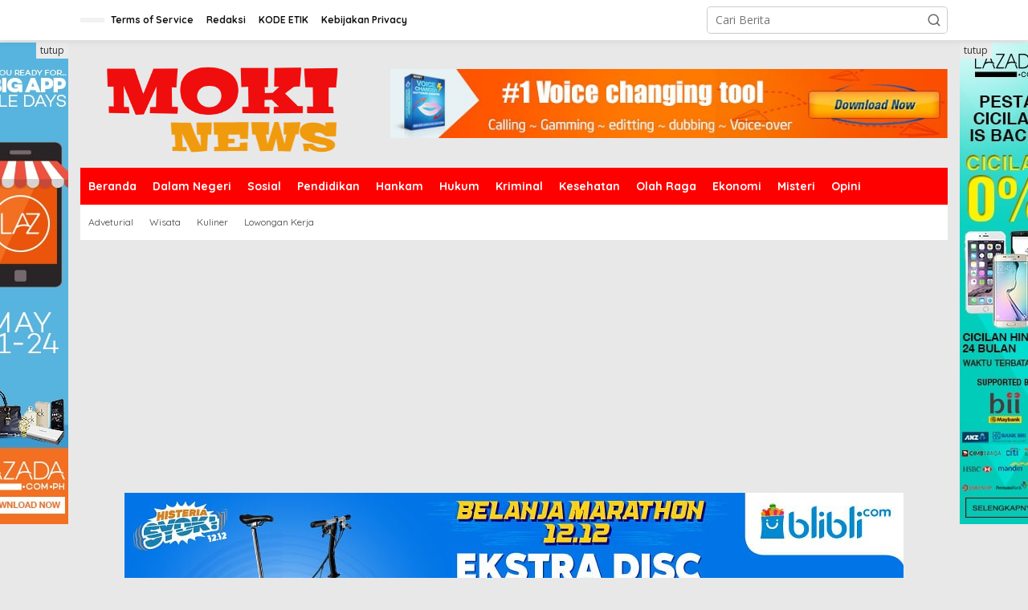

--- FILE ---
content_type: text/html; charset=UTF-8
request_url: https://mokinews.com/category/teknologi/
body_size: 58881
content:
<!DOCTYPE html><html lang="id"><head itemscope="itemscope" itemtype="https://schema.org/WebSite"><meta charset="UTF-8"><meta name="viewport" content="width=device-width, initial-scale=1"><link rel="stylesheet" media="print" onload="this.onload=null;this.media='all';" id="ao_optimized_gfonts" href="https://fonts.googleapis.com/css?family=Quicksand%3Aregular%2C700%2C300%7COpen+Sans%3Aregular%2Citalic%2C700%2C600%2C300%26subset%3Dlatin%2C&amp;display=swap"><link rel="profile" href="https://gmpg.org/xfn/11"> <script type="text/javascript">(()=>{var e={};e.g=function(){if("object"==typeof globalThis)return globalThis;try{return this||new Function("return this")()}catch(e){if("object"==typeof window)return window}}(),function({ampUrl:n,isCustomizePreview:t,isAmpDevMode:r,noampQueryVarName:o,noampQueryVarValue:s,disabledStorageKey:i,mobileUserAgents:a,regexRegex:c}){if("undefined"==typeof sessionStorage)return;const d=new RegExp(c);if(!a.some((e=>{const n=e.match(d);return!(!n||!new RegExp(n[1],n[2]).test(navigator.userAgent))||navigator.userAgent.includes(e)})))return;e.g.addEventListener("DOMContentLoaded",(()=>{const e=document.getElementById("amp-mobile-version-switcher");if(!e)return;e.hidden=!1;const n=e.querySelector("a[href]");n&&n.addEventListener("click",(()=>{sessionStorage.removeItem(i)}))}));const g=r&&["paired-browsing-non-amp","paired-browsing-amp"].includes(window.name);if(sessionStorage.getItem(i)||t||g)return;const u=new URL(location.href),m=new URL(n);m.hash=u.hash,u.searchParams.has(o)&&s===u.searchParams.get(o)?sessionStorage.setItem(i,"1"):m.href!==u.href&&(window.stop(),location.replace(m.href))}({"ampUrl":"https:\/\/mokinews.com\/category\/teknologi\/?amp","noampQueryVarName":"noamp","noampQueryVarValue":"mobile","disabledStorageKey":"amp_mobile_redirect_disabled","mobileUserAgents":["Mobile","Android","Silk\/","Kindle","BlackBerry","Opera Mini","Opera Mobi"],"regexRegex":"^\\\/((?:.|\\n)+)\\\/([i]*)$","isCustomizePreview":false,"isAmpDevMode":false})})();</script> <script data-cfasync="false" data-no-defer="1" data-no-minify="1" data-no-optimize="1">var ewww_webp_supported=!1;function check_webp_feature(A,e){var w;e=void 0!==e?e:function(){},ewww_webp_supported?e(ewww_webp_supported):((w=new Image).onload=function(){ewww_webp_supported=0<w.width&&0<w.height,e&&e(ewww_webp_supported)},w.onerror=function(){e&&e(!1)},w.src="data:image/webp;base64,"+{alpha:"UklGRkoAAABXRUJQVlA4WAoAAAAQAAAAAAAAAAAAQUxQSAwAAAARBxAR/Q9ERP8DAABWUDggGAAAABQBAJ0BKgEAAQAAAP4AAA3AAP7mtQAAAA=="}[A])}check_webp_feature("alpha");</script><script data-cfasync="false" data-no-defer="1" data-no-minify="1" data-no-optimize="1">var Arrive=function(c,w){"use strict";if(c.MutationObserver&&"undefined"!=typeof HTMLElement){var r,a=0,u=(r=HTMLElement.prototype.matches||HTMLElement.prototype.webkitMatchesSelector||HTMLElement.prototype.mozMatchesSelector||HTMLElement.prototype.msMatchesSelector,{matchesSelector:function(e,t){return e instanceof HTMLElement&&r.call(e,t)},addMethod:function(e,t,r){var a=e[t];e[t]=function(){return r.length==arguments.length?r.apply(this,arguments):"function"==typeof a?a.apply(this,arguments):void 0}},callCallbacks:function(e,t){t&&t.options.onceOnly&&1==t.firedElems.length&&(e=[e[0]]);for(var r,a=0;r=e[a];a++)r&&r.callback&&r.callback.call(r.elem,r.elem);t&&t.options.onceOnly&&1==t.firedElems.length&&t.me.unbindEventWithSelectorAndCallback.call(t.target,t.selector,t.callback)},checkChildNodesRecursively:function(e,t,r,a){for(var i,n=0;i=e[n];n++)r(i,t,a)&&a.push({callback:t.callback,elem:i}),0<i.childNodes.length&&u.checkChildNodesRecursively(i.childNodes,t,r,a)},mergeArrays:function(e,t){var r,a={};for(r in e)e.hasOwnProperty(r)&&(a[r]=e[r]);for(r in t)t.hasOwnProperty(r)&&(a[r]=t[r]);return a},toElementsArray:function(e){return e=void 0!==e&&("number"!=typeof e.length||e===c)?[e]:e}}),e=(l.prototype.addEvent=function(e,t,r,a){a={target:e,selector:t,options:r,callback:a,firedElems:[]};return this._beforeAdding&&this._beforeAdding(a),this._eventsBucket.push(a),a},l.prototype.removeEvent=function(e){for(var t,r=this._eventsBucket.length-1;t=this._eventsBucket[r];r--)e(t)&&(this._beforeRemoving&&this._beforeRemoving(t),(t=this._eventsBucket.splice(r,1))&&t.length&&(t[0].callback=null))},l.prototype.beforeAdding=function(e){this._beforeAdding=e},l.prototype.beforeRemoving=function(e){this._beforeRemoving=e},l),t=function(i,n){var o=new e,l=this,s={fireOnAttributesModification:!1};return o.beforeAdding(function(t){var e=t.target;e!==c.document&&e!==c||(e=document.getElementsByTagName("html")[0]);var r=new MutationObserver(function(e){n.call(this,e,t)}),a=i(t.options);r.observe(e,a),t.observer=r,t.me=l}),o.beforeRemoving(function(e){e.observer.disconnect()}),this.bindEvent=function(e,t,r){t=u.mergeArrays(s,t);for(var a=u.toElementsArray(this),i=0;i<a.length;i++)o.addEvent(a[i],e,t,r)},this.unbindEvent=function(){var r=u.toElementsArray(this);o.removeEvent(function(e){for(var t=0;t<r.length;t++)if(this===w||e.target===r[t])return!0;return!1})},this.unbindEventWithSelectorOrCallback=function(r){var a=u.toElementsArray(this),i=r,e="function"==typeof r?function(e){for(var t=0;t<a.length;t++)if((this===w||e.target===a[t])&&e.callback===i)return!0;return!1}:function(e){for(var t=0;t<a.length;t++)if((this===w||e.target===a[t])&&e.selector===r)return!0;return!1};o.removeEvent(e)},this.unbindEventWithSelectorAndCallback=function(r,a){var i=u.toElementsArray(this);o.removeEvent(function(e){for(var t=0;t<i.length;t++)if((this===w||e.target===i[t])&&e.selector===r&&e.callback===a)return!0;return!1})},this},i=new function(){var s={fireOnAttributesModification:!1,onceOnly:!1,existing:!1};function n(e,t,r){return!(!u.matchesSelector(e,t.selector)||(e._id===w&&(e._id=a++),-1!=t.firedElems.indexOf(e._id)))&&(t.firedElems.push(e._id),!0)}var c=(i=new t(function(e){var t={attributes:!1,childList:!0,subtree:!0};return e.fireOnAttributesModification&&(t.attributes=!0),t},function(e,i){e.forEach(function(e){var t=e.addedNodes,r=e.target,a=[];null!==t&&0<t.length?u.checkChildNodesRecursively(t,i,n,a):"attributes"===e.type&&n(r,i)&&a.push({callback:i.callback,elem:r}),u.callCallbacks(a,i)})})).bindEvent;return i.bindEvent=function(e,t,r){t=void 0===r?(r=t,s):u.mergeArrays(s,t);var a=u.toElementsArray(this);if(t.existing){for(var i=[],n=0;n<a.length;n++)for(var o=a[n].querySelectorAll(e),l=0;l<o.length;l++)i.push({callback:r,elem:o[l]});if(t.onceOnly&&i.length)return r.call(i[0].elem,i[0].elem);setTimeout(u.callCallbacks,1,i)}c.call(this,e,t,r)},i},o=new function(){var a={};function i(e,t){return u.matchesSelector(e,t.selector)}var n=(o=new t(function(){return{childList:!0,subtree:!0}},function(e,r){e.forEach(function(e){var t=e.removedNodes,e=[];null!==t&&0<t.length&&u.checkChildNodesRecursively(t,r,i,e),u.callCallbacks(e,r)})})).bindEvent;return o.bindEvent=function(e,t,r){t=void 0===r?(r=t,a):u.mergeArrays(a,t),n.call(this,e,t,r)},o};d(HTMLElement.prototype),d(NodeList.prototype),d(HTMLCollection.prototype),d(HTMLDocument.prototype),d(Window.prototype);var n={};return s(i,n,"unbindAllArrive"),s(o,n,"unbindAllLeave"),n}function l(){this._eventsBucket=[],this._beforeAdding=null,this._beforeRemoving=null}function s(e,t,r){u.addMethod(t,r,e.unbindEvent),u.addMethod(t,r,e.unbindEventWithSelectorOrCallback),u.addMethod(t,r,e.unbindEventWithSelectorAndCallback)}function d(e){e.arrive=i.bindEvent,s(i,e,"unbindArrive"),e.leave=o.bindEvent,s(o,e,"unbindLeave")}}(window,void 0),ewww_webp_supported=!1;function check_webp_feature(e,t){var r;ewww_webp_supported?t(ewww_webp_supported):((r=new Image).onload=function(){ewww_webp_supported=0<r.width&&0<r.height,t(ewww_webp_supported)},r.onerror=function(){t(!1)},r.src="data:image/webp;base64,"+{alpha:"UklGRkoAAABXRUJQVlA4WAoAAAAQAAAAAAAAAAAAQUxQSAwAAAARBxAR/Q9ERP8DAABWUDggGAAAABQBAJ0BKgEAAQAAAP4AAA3AAP7mtQAAAA==",animation:"UklGRlIAAABXRUJQVlA4WAoAAAASAAAAAAAAAAAAQU5JTQYAAAD/////AABBTk1GJgAAAAAAAAAAAAAAAAAAAGQAAABWUDhMDQAAAC8AAAAQBxAREYiI/gcA"}[e])}function ewwwLoadImages(e){if(e){for(var t=document.querySelectorAll(".batch-image img, .image-wrapper a, .ngg-pro-masonry-item a, .ngg-galleria-offscreen-seo-wrapper a"),r=0,a=t.length;r<a;r++)ewwwAttr(t[r],"data-src",t[r].getAttribute("data-webp")),ewwwAttr(t[r],"data-thumbnail",t[r].getAttribute("data-webp-thumbnail"));for(var i=document.querySelectorAll("div.woocommerce-product-gallery__image"),r=0,a=i.length;r<a;r++)ewwwAttr(i[r],"data-thumb",i[r].getAttribute("data-webp-thumb"))}for(var n=document.querySelectorAll("video"),r=0,a=n.length;r<a;r++)ewwwAttr(n[r],"poster",e?n[r].getAttribute("data-poster-webp"):n[r].getAttribute("data-poster-image"));for(var o,l=document.querySelectorAll("img.ewww_webp_lazy_load"),r=0,a=l.length;r<a;r++)e&&(ewwwAttr(l[r],"data-lazy-srcset",l[r].getAttribute("data-lazy-srcset-webp")),ewwwAttr(l[r],"data-srcset",l[r].getAttribute("data-srcset-webp")),ewwwAttr(l[r],"data-lazy-src",l[r].getAttribute("data-lazy-src-webp")),ewwwAttr(l[r],"data-src",l[r].getAttribute("data-src-webp")),ewwwAttr(l[r],"data-orig-file",l[r].getAttribute("data-webp-orig-file")),ewwwAttr(l[r],"data-medium-file",l[r].getAttribute("data-webp-medium-file")),ewwwAttr(l[r],"data-large-file",l[r].getAttribute("data-webp-large-file")),null!=(o=l[r].getAttribute("srcset"))&&!1!==o&&o.includes("R0lGOD")&&ewwwAttr(l[r],"src",l[r].getAttribute("data-lazy-src-webp"))),l[r].className=l[r].className.replace(/\bewww_webp_lazy_load\b/,"");for(var s=document.querySelectorAll(".ewww_webp"),r=0,a=s.length;r<a;r++)e?(ewwwAttr(s[r],"srcset",s[r].getAttribute("data-srcset-webp")),ewwwAttr(s[r],"src",s[r].getAttribute("data-src-webp")),ewwwAttr(s[r],"data-orig-file",s[r].getAttribute("data-webp-orig-file")),ewwwAttr(s[r],"data-medium-file",s[r].getAttribute("data-webp-medium-file")),ewwwAttr(s[r],"data-large-file",s[r].getAttribute("data-webp-large-file")),ewwwAttr(s[r],"data-large_image",s[r].getAttribute("data-webp-large_image")),ewwwAttr(s[r],"data-src",s[r].getAttribute("data-webp-src"))):(ewwwAttr(s[r],"srcset",s[r].getAttribute("data-srcset-img")),ewwwAttr(s[r],"src",s[r].getAttribute("data-src-img"))),s[r].className=s[r].className.replace(/\bewww_webp\b/,"ewww_webp_loaded");window.jQuery&&jQuery.fn.isotope&&jQuery.fn.imagesLoaded&&(jQuery(".fusion-posts-container-infinite").imagesLoaded(function(){jQuery(".fusion-posts-container-infinite").hasClass("isotope")&&jQuery(".fusion-posts-container-infinite").isotope()}),jQuery(".fusion-portfolio:not(.fusion-recent-works) .fusion-portfolio-wrapper").imagesLoaded(function(){jQuery(".fusion-portfolio:not(.fusion-recent-works) .fusion-portfolio-wrapper").isotope()}))}function ewwwWebPInit(e){ewwwLoadImages(e),ewwwNggLoadGalleries(e),document.arrive(".ewww_webp",function(){ewwwLoadImages(e)}),document.arrive(".ewww_webp_lazy_load",function(){ewwwLoadImages(e)}),document.arrive("videos",function(){ewwwLoadImages(e)}),"loading"==document.readyState?document.addEventListener("DOMContentLoaded",ewwwJSONParserInit):("undefined"!=typeof galleries&&ewwwNggParseGalleries(e),ewwwWooParseVariations(e))}function ewwwAttr(e,t,r){null!=r&&!1!==r&&e.setAttribute(t,r)}function ewwwJSONParserInit(){"undefined"!=typeof galleries&&check_webp_feature("alpha",ewwwNggParseGalleries),check_webp_feature("alpha",ewwwWooParseVariations)}function ewwwWooParseVariations(e){if(e)for(var t=document.querySelectorAll("form.variations_form"),r=0,a=t.length;r<a;r++){var i=t[r].getAttribute("data-product_variations"),n=!1;try{for(var o in i=JSON.parse(i))void 0!==i[o]&&void 0!==i[o].image&&(void 0!==i[o].image.src_webp&&(i[o].image.src=i[o].image.src_webp,n=!0),void 0!==i[o].image.srcset_webp&&(i[o].image.srcset=i[o].image.srcset_webp,n=!0),void 0!==i[o].image.full_src_webp&&(i[o].image.full_src=i[o].image.full_src_webp,n=!0),void 0!==i[o].image.gallery_thumbnail_src_webp&&(i[o].image.gallery_thumbnail_src=i[o].image.gallery_thumbnail_src_webp,n=!0),void 0!==i[o].image.thumb_src_webp&&(i[o].image.thumb_src=i[o].image.thumb_src_webp,n=!0));n&&ewwwAttr(t[r],"data-product_variations",JSON.stringify(i))}catch(e){}}}function ewwwNggParseGalleries(e){if(e)for(var t in galleries){var r=galleries[t];galleries[t].images_list=ewwwNggParseImageList(r.images_list)}}function ewwwNggLoadGalleries(e){e&&document.addEventListener("ngg.galleria.themeadded",function(e,t){window.ngg_galleria._create_backup=window.ngg_galleria.create,window.ngg_galleria.create=function(e,t){var r=$(e).data("id");return galleries["gallery_"+r].images_list=ewwwNggParseImageList(galleries["gallery_"+r].images_list),window.ngg_galleria._create_backup(e,t)}})}function ewwwNggParseImageList(e){for(var t in e){var r=e[t];if(void 0!==r["image-webp"]&&(e[t].image=r["image-webp"],delete e[t]["image-webp"]),void 0!==r["thumb-webp"]&&(e[t].thumb=r["thumb-webp"],delete e[t]["thumb-webp"]),void 0!==r.full_image_webp&&(e[t].full_image=r.full_image_webp,delete e[t].full_image_webp),void 0!==r.srcsets)for(var a in r.srcsets)nggSrcset=r.srcsets[a],void 0!==r.srcsets[a+"-webp"]&&(e[t].srcsets[a]=r.srcsets[a+"-webp"],delete e[t].srcsets[a+"-webp"]);if(void 0!==r.full_srcsets)for(var i in r.full_srcsets)nggFSrcset=r.full_srcsets[i],void 0!==r.full_srcsets[i+"-webp"]&&(e[t].full_srcsets[i]=r.full_srcsets[i+"-webp"],delete e[t].full_srcsets[i+"-webp"])}return e}check_webp_feature("alpha",ewwwWebPInit);</script> <!--/ Open Graphite /--><meta property="og:locale" content="id_ID" /><meta property="og:type" content="website" /><meta property="og:url" content="https://mokinews.com/dpd-aptiknas-bogor-dan-fiberstar-suskes-selenggarakan-smart-city-connection/" /><meta property="og:title" content="DPD APTIKNAS Bogor dan FiberStar Suskes Selenggarakan Smart City Connection" /><meta property="og:description" content="MokiNews.com, Bogor-Dewan Pimpinan Daerah Asosiasi Pengusaha Teknologi Informasi dan Komunikasi Nasional (DPD APTIKNAS) Bogor dan FiberStar" /><meta property="og:site_name" content="MokiNews.com" /><meta property="og:image" content="https://mokinews.com/wp-content/uploads/2024/11/IMG-20241128-WA0023.jpg" /><meta property="og:image:width" content="1350" /><meta property="og:image:height" content="830" /><meta property="fb:app_id" content="1062282411257441" /><meta itemprop="description" content="MokiNews.com, Bogor-Dewan Pimpinan Daerah Asosiasi Pengusaha Teknologi Informasi dan Komunikasi Nasional (DPD APTIKNAS) Bogor dan FiberStar" /><meta itemprop="image" content="https://mokinews.com/wp-content/uploads/2024/11/IMG-20241128-WA0023.jpg" /><meta name="twitter:card" content="summary_large_image" /><meta name="twitter:url" content="https://mokinews.com/dpd-aptiknas-bogor-dan-fiberstar-suskes-selenggarakan-smart-city-connection/" /><meta name="twitter:title" content="DPD APTIKNAS Bogor dan FiberStar Suskes Selenggarakan Smart City Connection" /><meta name="twitter:description" content="MokiNews.com, Bogor-Dewan Pimpinan Daerah Asosiasi Pengusaha Teknologi Informasi dan Komunikasi Nasional (DPD APTIKNAS) Bogor dan FiberStar" /><meta name="twitter:image" content="https://mokinews.com/wp-content/uploads/2024/11/IMG-20241128-WA0023.jpg" /><meta name="twitter:creator" content="@moki813" /><meta name="twitter:site" content="MokiNews.com" /> <!--/ Open Graphite End /--><style media="all">img:is([sizes=auto i],[sizes^="auto," i]){contain-intrinsic-size:3000px 1500px}.post-views.entry-meta>span{margin-right:0!important;font:16px/1}.post-views.entry-meta>span.post-views-icon.dashicons{display:inline-block;font-size:16px;line-height:1;text-decoration:inherit;vertical-align:middle}.post-views.load-dynamic .post-views-count{color:#0000;transition:color .3s ease-in-out;position:relative}.post-views.load-dynamic .post-views-count:after{opacity:0;transition:opacity .3s ease-in-out;position:relative;color:#6610f2}.post-views.load-dynamic.loaded .post-views-count{color:inherit}.post-views.load-dynamic.loading .post-views-count,.post-views.load-dynamic.loading .post-views-count:after{box-sizing:border-box}.post-views.load-dynamic.loading .post-views-count:after{content:"";display:block;width:16px;height:16px;border-radius:50%;border:2px solid currentColor;border-color:currentColor transparent;animation:pvc-loading 1s linear infinite;position:absolute;left:50%;top:50%;transform:translate(-50%,-50%);opacity:1}@keyframes pvc-loading{0%{transform:translate(-50%,-50%) rotate(0)}to{transform:translate(-50%,-50%) rotate(360deg)}}.clearfix:before,.clearfix:after{content:" ";display:table}.clearfix:after{clear:both}.pull-left{float:left !important}.pull-right{float:right !important}.newkarma-core-form-widget .intro-text{font-size:14px}.newkarma-core-form-widget .spam-text{font-size:12px;font-style:italic;text-align:center}.newkarma-core-form-widget form input{margin-right:10px;margin-bottom:10px}.newkarma-core-form-widget.force-100 form input{width:100%;margin-right:0}.newkarma-core-form-widget form input[type=submit]{background-color:#2c3e50;border-color:#2c3e50;color:#fff}.newkarma-core-form-widget form input[type=submit]:hover{opacity:.9}@media (max-width:767px){.newkarma-core-form-widget form input{width:100%;margin-bottom:10px;margin-right:0}}.newkarma-core-related-post{margin-bottom:15px}.gmr-list-related ul,.gmr-gallery-related ul{position:relative;margin-left:-7.5px;margin-right:-7.5px;padding:0;display:flex;flex-wrap:wrap}.gmr-list-related ul li,.gmr-gallery-related ul li{font-size:13px;word-wrap:break-word;flex:0 0 auto;width:33.33333334%;position:relative;min-height:1px;padding-left:7.5px;padding-right:7.5px;margin-bottom:25px;overflow:hidden}.gmr-list-related ul li a,.gmr-gallery-related ul li a{font-weight:700}.gmr-infinite-selector.gmr-related-infinite #gmr-main-load .other-content-thumbnail,.gmr-gallery-related ul li .other-content-thumbnail{margin-bottom:5px;display:block}.gmr-infinite-selector.gmr-related-infinite img,.gmr-gallery-related ul li img{width:100%;max-width:100%;height:auto}.gmr-list-related ul li{width:50%}@media only screen and (max-width:480px){.gmr-gallery-related ul li{width:50%}}div.related-title-first{margin-top:10px;margin-bottom:5px}.gmr-infinite-selector.gmr-related-infinite #gmr-main-load{position:relative;padding:0;margin:0 -7.5px;display:flex;flex-wrap:wrap}.gmr-infinite-selector.gmr-related-infinite #gmr-main-load .item-infinite{margin:0 0 15px;padding:0 7.5px 15px;word-wrap:break-word;flex:0 0 auto;width:33.33333334%;overflow:hidden}h4.infinite-related-title{font-size:13px;line-height:130%;margin-bottom:0}@media only screen and (max-width:767px){.gmr-infinite-selector.gmr-related-infinite #gmr-main-load .item-infinite{width:50%}}.breadcrumbs{padding:0;font-size:13px}.breadcrumbs .separator{padding-left:3px;padding-right:3px}.newkarma-core-center-ads{text-align:center}.newkarma-core-center-right{text-align:right}.newkarma-core-topbanner{margin-left:auto;max-width:728px;width:100%}@media (max-width:1200px){.newkarma-core-topbanner{text-align:center;display:block !important;float:none !important;width:100%;margin:0 auto}}.gmr-between-post-banner{text-align:center}.newkarma-core-before-dontmiss{margin-top:20px;margin-bottom:20px}.newkarma-core-banner-secondpost,.newkarma-core-topbanner-aftermenu{margin-bottom:15px;text-align:center}.newkarma-core-footerbanner{margin-top:15px;text-align:center}.newkarma-core-banner-beforecontent.pull-left{margin-right:15px}.newkarma-core-banner-beforecontent.pull-right{margin-left:15px}.newkarma-core-banner-beforecontent,.newkarma-core-banner-insidecontent{margin-bottom:15px}.newkarma-core-banner-aftercontent{margin-bottom:15px}.newkarma-core-floatbanner{position:relative}.newkarma-core-floatbanner-left{left:50%;margin-left:-855px;position:fixed;overflow:hidden;top:53px;width:300px}.newkarma-core-floatbanner-right{right:50%;margin-right:-855px;position:fixed;overflow:hidden;top:53px;width:300px}.inner-float-left{float:right}.inner-float-right{float:left}.newkarma-core-floatbanner-left img,.newkarma-core-floatbanner-right img{max-width:none !important}.admin-bar .newkarma-core-floatbanner-left,.admin-bar .newkarma-core-floatbanner-right{top:85px}.gmr-no-sticky .newkarma-core-floatbanner-left,.gmr-no-sticky .newkarma-core-floatbanner-right{top:15px}.gmr-no-sticky.admin-bar .newkarma-core-floatbanner-left,.gmr-no-sticky.admin-bar .newkarma-core-floatbanner-right{top:40px}.newkarma-core-floatbanner-footer{z-index:999;position:fixed;text-align:center;bottom:0;left:0;right:0}.newkarma-core-floatbanner button{text-align:center;font-size:12px;padding:1px 5px;margin:0;z-index:9;background-color:#ebebeb;border:none;border-radius:0 !important;color:#333 !important}.inner-float-left button{position:absolute;right:0}.inner-float-right button{position:absolute;left:0}.inner-floatbanner-bottom button{position:absolute;left:auto;right:auto}@media (max-width:1200px){.newkarma-core-floatbanner{display:none}}.gmr-hidden{display:none !important}.newkarma-core-fb-comments{margin:0 -8px}.newkarma-core-gallery{display:block;position:relative;margin-top:5px;margin-bottom:10px}.newkarma-core-gallery ul{position:relative;padding:0;margin:0 -5px;font-size:0}.newkarma-core-gallery ul li{display:inline-block;width:25%;margin:0;padding:0}.newkarma-core-gallery ul li a{display:block;padding:0;margin:5px}.newkarma-core-gallery ul li img{width:100%}@media only screen and (max-width:480px){.newkarma-core-gallery ul li{width:50%}}.nolicense{text-align:center;margin-top:20px;margin-bottom:20px;font-size:12px;color:#bbb}.wpconsent-iframe-placeholder,.wpforms-form .wpconsent-iframe-placeholder,div.wpforms-container-full .wpconsent-iframe-placeholder{position:relative;display:inline-block;background-color:#f5f5f5;border:1px solid #ddd;overflow:hidden}.wpconsent-iframe-placeholder.wpconsent-iframe-placeholder-recaptcha,.wpforms-form .wpconsent-iframe-placeholder.wpconsent-iframe-placeholder-recaptcha,div.wpforms-container-full .wpconsent-iframe-placeholder.wpconsent-iframe-placeholder-recaptcha{width:302px;height:76px}.wp-block-embed__wrapper .wpconsent-iframe-placeholder{position:absolute;top:0;left:0;width:100%;height:100%;border:0}.wpconsent-iframe-thumbnail,.wpforms-form .wpconsent-iframe-thumbnail,div.wpforms-container-full .wpconsent-iframe-thumbnail{position:absolute;top:0;left:0;width:100%;height:100%;z-index:1}.wpconsent-iframe-thumbnail img,.wpforms-form .wpconsent-iframe-thumbnail img,div.wpforms-container-full .wpconsent-iframe-thumbnail img{width:100%;height:100%;-o-object-fit:cover;object-fit:cover}.wpforms-form .wpconsent-iframe-overlay,div.wpforms-container-full .wpconsent-iframe-overlay .wpconsent-iframe-overlay{position:absolute;top:0;left:0;right:0;bottom:0;background-color:rgba(0,0,0,.5);display:flex;align-items:center;justify-content:center;z-index:2}.wpconsent-iframe-overlay-content,.wpforms-form .wpconsent-iframe-overlay-content,div.wpforms-container-full .wpconsent-iframe-overlay-content{text-align:center;padding:20px;position:absolute;left:0;top:0;right:0;bottom:0;display:flex;justify-content:center;align-items:center;z-index:5}.wpconsent-iframe-accept-button,.wpforms-form .wpconsent-iframe-accept-button,div.wpforms-container-full .wpconsent-iframe-accept-button{background-color:var(--wpconsent-accept-bg);color:var(--wpconsent-accept-color);border:none;padding:12px 24px;border-radius:4px;cursor:pointer;font-size:14px;transition:background-color .2s ease}.wpconsent-iframe-placeholder iframe[src]+.wpconsent-iframe-thumbnail,.wpconsent-iframe-placeholder iframe[src]+.wpconsent-iframe-thumbnail+.wpconsent-iframe-overlay{display:none}:root{--wpconsent-z-index:900000;--wpconsent-background:#04194e;--wpconsent-text:#fff;--wpconsent-outline-color:rgba(255,255,255,.2);--wpconsent-accept-bg:#ffcd2a;--wpconsent-cancel-bg:#fff;--wpconsent-preferences-bg:#fff;--wpconsent-accept-color:#000;--wpconsent-cancel-color:#000;--wpconsent-preferences-color:#000;--wpconsent-font-size:16px}img,legend{border:0}legend,td,th{padding:0}html{font-family:sans-serif}body{margin:0}article,aside,details,figcaption,figure,footer,header,hgroup,main,menu,nav,section,summary{display:block}audio,canvas,progress,video{display:inline-block;vertical-align:baseline}audio:not([controls]){display:none;height:0}[hidden],template{display:none}a{background-color:transparent}a:active,a:hover{outline:0}abbr[title]{border-bottom:1px dotted}b,optgroup,strong{font-weight:700}dfn{font-style:italic}h1{font-size:2em;margin:.67em 0}mark{background:#ff0;color:#000}small{font-size:80%}sub,sup{font-size:75%;line-height:0;position:relative;vertical-align:baseline}sup{top:-.5em}sub{bottom:-.25em}svg:not(:root){overflow:hidden}figure{margin:1em 40px}hr{-webkit-box-sizing:content-box;-moz-box-sizing:content-box;box-sizing:content-box;height:0}pre,textarea{overflow:auto}code,kbd,pre,samp{font-family:monospace,monospace;font-size:1em}button,input,optgroup,select,textarea{color:inherit;font:inherit;margin:0}button{overflow:visible}button,select{text-transform:none}button,html input[type=button],input[type=reset],input[type=submit]{-webkit-appearance:button;appearance:button;cursor:pointer}button[disabled],html input[disabled]{cursor:default}button::-moz-focus-inner,input::-moz-focus-inner{border:0;padding:0}input{line-height:normal}input[type=checkbox],input[type=radio]{-webkit-box-sizing:border-box;-moz-box-sizing:border-box;box-sizing:border-box;padding:0}input[type=number]::-webkit-inner-spin-button,input[type=number]::-webkit-outer-spin-button{height:auto}input[type=search]{-webkit-appearance:textfield;appearance:textfield;-webkit-box-sizing:content-box;-moz-box-sizing:content-box;box-sizing:content-box}input[type=search]::-webkit-search-cancel-button,input[type=search]::-webkit-search-decoration{-webkit-appearance:none}fieldset{border:2px solid #f6f4f1;margin:0 5px;padding:20px}table{border-collapse:collapse;border-spacing:0}*,:after,:before{-webkit-box-sizing:border-box;-moz-box-sizing:border-box;box-sizing:border-box}.sidr{display:block;position:fixed;top:0;height:100%;z-index:1;width:100%;z-index:999999;overflow-x:hidden;overflow-y:auto}.sidr .sidr-inner{padding:0}.sidr .sidr-inner>p{margin-left:15px;margin-right:15px}.sidr.sidr-right{left:auto;right:-100%}.sidr.sidr-left{left:-100%;right:auto}.sidr{font-size:13px;background:#333;color:#fff}.sidr ul{display:block;margin:0;padding:0}.sidr ul li{position:relative;display:block;margin:0;line-height:38px}.sidr ul li.active,.sidr ul li.sidr-class-active,.sidr ul li:hover{border-top:0;line-height:38px}.sidr ul li.active>a,.sidr ul li.sidr-class-active>a,.sidr ul li:hover>a{background-color:rgba(0,0,0,.1)}.sidr ul li a{padding:0 15px;display:block;text-decoration:none;color:#fff}.sidr ul li ul{border-bottom:0;margin:0}.sidr ul li ul li{line-height:38px;font-size:13px}.sidr ul li ul li.active,.sidr ul li ul li.sidr-class-active,.sidr ul li ul li:hover{border-top:0;line-height:38px}.sidr ul li ul li a{color:#fff;padding-left:30px}.sidr form{margin:0 15px}.sidr label{font-size:13px}.sidr input[type=search],.sidr input[type=text]{width:100%;color:#222;font-size:13px;background-color:#fff;padding:7px 10px;box-sizing:border-box;margin:10px 0 10px;border-radius:15px;border:0;display:block;clear:both}.sidr .sub-toggle{position:absolute;right:0;top:0;cursor:pointer;border-left:1px solid #ddd;font-size:20px;width:40px;text-align:center}.sidr .sub-toggle .gmr-icon-up:after,.sidr .sub-toggle .gmr-icon-down:after{display:inline-block;position:relative;margin-left:3px;margin-right:3px;margin-top:-5px;top:auto;bottom:auto;vertical-align:middle;content:' ';border-width:0 1px 1px 0;border-style:solid;border-color:#fff;-webkit-transform-origin:66% 66%;-ms-transform-origin:66% 66%;transform-origin:66% 66%;-webkit-transform:rotate(45deg);-ms-transform:rotate(45deg);transform:rotate(45deg);-webkit-transition:all .15s ease-in-out;transition:all .15s ease-in-out;height:6px;width:6px}.sidr .sub-toggle .gmr-icon-up:after{transform:rotate(225deg)}.sidr .sub-toggle:hover{color:red;background:rgba(255,255,255,.5)}.sidr-class-site-description,.sidr ul.sidr-class-sub-menu{display:none}.sidr ul.sidr-class-sub-menu.active{display:block}a#sidr-id-close-topnavmenu-button{color:#222 !important}a#sidr-id-close-topnavmenu-button svg{display:inline-block;position:absolute;right:15px;top:12px;font-size:26px;z-index:99999}.sidr-class-gmr-logo{padding:5px 15px;background-color:#fff;max-height:50px;height:50px;position:relative;display:block}.sidr-class-gmr-logo img{max-height:40px}.sidr-class-gmr-search-submit{display:none !important}.sidr-class-menu-item i._mi,.sidr-class-menu-item img._mi{display:inline-block;vertical-align:middle}.sidr-class-menu-item i._mi{width:auto;height:auto;margin-top:-.265em;font-size:22px;line-height:1}.sidr-class-menu-item i._before{margin-right:.25em}.sidr-class-menu-item i._after{margin-left:.25em}.sidr-class-menu-item img._before{margin-right:.5em}.sidr-class-menu-item img._after{margin-left:.5em}.sidr-class-menu-item ._svg{width:1em}.sidr-class-menu-item i.elusive{margin-top:-.3em}
/*! tiny-slider.css | MIT License | github.com/ganlanyuan/tiny-slider */
.tns-outer{padding:0 !important;position:relative}.tns-outer [hidden]{display:none !important}.tns-outer [aria-controls],.tns-outer [data-action]{cursor:pointer}.tns-slider{-webkit-transition:all 0s;-moz-transition:all 0s;transition:all 0s}.tns-slider>.tns-item{-webkit-box-sizing:border-box;-moz-box-sizing:border-box;box-sizing:border-box}.tns-horizontal.tns-subpixel{white-space:nowrap}.tns-horizontal.tns-subpixel>.tns-item{display:inline-block;vertical-align:top;white-space:normal}.tns-horizontal.tns-no-subpixel:after{content:'';display:table;clear:both}.tns-horizontal.tns-no-subpixel>.tns-item{float:left}.tns-horizontal.tns-carousel.tns-no-subpixel>.tns-item{margin-right:-100%}.tns-no-calc{position:relative;left:0}.tns-gallery{position:relative;left:0;min-height:1px}.tns-gallery>.tns-item{position:absolute;left:-100%;-webkit-transition:transform 0s,opacity 0s;-moz-transition:transform 0s,opacity 0s;transition:transform 0s,opacity 0s}.tns-gallery>.tns-slide-active{position:relative;left:auto !important}.tns-gallery>.tns-moving{-webkit-transition:all .25s;-moz-transition:all .25s;transition:all .25s}.tns-autowidth{display:inline-block}.tns-lazy-img{-webkit-transition:opacity .6s;-moz-transition:opacity .6s;transition:opacity .6s;opacity:.6}.tns-lazy-img.tns-complete{opacity:1}.tns-ah{-webkit-transition:height 0s;-moz-transition:height 0s;transition:height 0s}.tns-ovh{overflow:hidden}.tns-visually-hidden{position:absolute;left:-10000em}.tns-transparent{opacity:0;visibility:hidden}.tns-fadeIn{opacity:1;z-index:0}.tns-normal,.tns-fadeOut{opacity:0;z-index:-1}.tns-vpfix{white-space:nowrap}.tns-vpfix>div,.tns-vpfix>li{display:inline-block}.tns-t-subp2{margin:0 auto;width:310px;position:relative;height:10px;overflow:hidden}.tns-t-ct{width:2333.3333333%;width:-webkit-calc(100% * 70 / 3);width:-moz-calc(100% * 70 / 3);width:calc(100% * 70 / 3);position:absolute;right:0}.tns-t-ct:after{content:'';display:table;clear:both}.tns-t-ct>div{width:1.4285714%;width:-webkit-calc(100% / 70);width:-moz-calc(100% / 70);width:calc(100% / 70);height:10px;float:left}body{font-family:"Helvetica",Arial;line-height:130%;margin:0 auto;word-wrap:break-word;background-color:#eee}input,button,select,textarea{font-family:inherit;font-size:inherit;line-height:inherit}figure{margin:0}img{vertical-align:middle;height:auto;max-width:100%}.img-responsive{display:block;max-width:100%;height:auto}hr{margin-top:23px;margin-bottom:23px}[role=button]{cursor:pointer}mark{background-color:#fcf8e3;padding:.2em}a{color:#2980b9;text-decoration:none;-webkit-transition:all .25s ease;-moz-transition:all .25s ease;-ms-transition:all .25s ease;-o-transition:all .25s ease;transition:all .25s ease}a:hover,a:focus,a:active{color:#3498db;text-decoration:none}a:focus{outline-offset:-2px}del{color:#efefef}h1,h2,h3,h4,h5,h6{font-family:sans-serif;font-weight:600;line-height:1.1;color:inherit;margin-top:0;margin-bottom:5px}h1{font-size:36px}h2{font-size:30px}h3{font-size:24px}h4{font-size:18px}h5{font-size:14px}h6{font-size:12px}h1 small,h2 small,h3 small,h4 small,h5 small,h6 small{font-weight:400;line-height:1;font-size:75%}h2.entry-title{font-size:18px;font-weight:700 !important;line-height:130%;margin-bottom:0}p{margin:0 0 15px;word-wrap:break-word}small{font-size:85%}blockquote{border-color:#f6f4f1;font-style:italic}table{border-collapse:collapse !important;border-spacing:0;background-color:transparent;margin-bottom:20px;width:100%;max-width:100%}caption{padding-top:8px;padding-bottom:8px;color:#a7a7a7;text-align:left}caption,th,td{text-align:left}th{text-align:left;font-weight:700;text-transform:uppercase}th,td{border-top:1px solid #f6f4f1;padding:6px 12px}@media (max-width:767px){table{display:block;width:100%;overflow-x:auto}}fieldset{margin:0 0 20px}ul,ol{margin-top:0;margin-bottom:11.5px}ul ul,ol ul,ul ol,ol ol{margin-bottom:0}dl{margin-top:0;margin-bottom:23px}dt,dd{line-height:1.7}dt{font-weight:700}dd{margin-left:0}abbr[title],abbr[data-original-title]{cursor:help}blockquote{padding:5px 10px;margin:0 0 5px;border-left:5px solid #f6f4f1}blockquote p:last-child,blockquote ul:last-child,blockquote ol:last-child{margin-bottom:0 !important}address{margin-bottom:23px;font-style:normal;line-height:1.7}code,kbd,pre,samp{font-family:Menlo,Monaco,Consolas,"Courier New",monospace}code{padding:2px 4px;font-size:90%;color:#34495e;background-color:#f8f8f8;border-radius:4px}kbd{padding:2px 4px;font-size:90%;color:#fff;background-color:#34495e}kbd kbd{padding:0;font-size:100%;font-weight:700;-webkit-box-shadow:none;box-shadow:none}pre{display:block;padding:11px;margin:0 0 11.5px;font-size:13px;line-height:1.7;word-break:break-all;word-wrap:break-word;color:#fff;background-color:#2c3e50}pre code{padding:0;font-size:inherit;color:inherit;white-space:pre-wrap;background-color:transparent}.gmr-related-infinite a.read-more{color:#323233 !important}a.read-more{font-size:12px}a.read-more:after{content:" ..."}.list-flex{display:flex;align-items:center}.row-flex{display:inline-flex}.row-flex.last-row{margin-left:auto}.gmr-list-table{width:100%;display:table}.gmr-table-row{display:table-row}.gmr-table-cell{display:table-cell;vertical-align:middle;height:100%}.gmr-embed-responsive{position:relative;display:block;height:0;padding:0;overflow:hidden}.gmr-embed-responsive .gmr-embed-responsive-item,.gmr-embed-responsive iframe,.gmr-embed-responsive embed,.gmr-embed-responsive object,.gmr-embed-responsive video{position:absolute;top:0;left:0;bottom:0;height:100%;width:100%;border:0}.gmr-embed-responsive-16by9{padding-bottom:56.25%}.gmr-embed-responsive-4by3{padding-bottom:75%}.clearfix:before,.clearfix:after,.container:before,.container:after,.container-fluid:before,.container-fluid:after,.row:before,.row:after{content:" ";display:table}.clearfix:after,.container:after,.container-fluid:after,.row:after{clear:both}.center-block{display:block;margin-left:auto;margin-right:auto}.pull-right{float:right !important}.pull-left{float:left !important}.gmr-hide{display:none}.hidden,.hide{display:none !important}.show{display:block !important}.invisible{visibility:hidden}.affix{position:fixed}#site-container{position:relative;margin:0 auto;max-width:1140px}.gmr-headwrapper{display:flex;justify-content:flex-start;align-items:center;flex-direction:row;margin-top:15px;margin-bottom:15px}.gmr-menu-mobile-wrap,.only-mobile .gmr-logo{display:none}.text-center .gmr-logo{float:none !important;display:block;width:100%}.gmr-logo img{max-width:100%}@media (max-width:900px){.site-header{display:none !important}.gmr-headwrapper{margin-bottom:0}}@media (max-width:900px){.gmr-headwrapper .gmr-logo{display:none !important}.gmr-search{display:none !important}.only-mobile .gmr-logo{display:block !important;max-height:40px}.only-mobile .gmr-logo img{max-height:40px}.gmr-menu-mobile-wrap{display:block;width:100%}}.site-title{font-weight:500;line-height:1.1;color:inherit;margin-bottom:0;font-size:26px}.site-description{font-size:13px}@media (max-width:480px){.gmr-logo img{max-width:180px}}a.button,button.button,input.button,a.button,button,input[type=button],input[type=reset],input[type=submit]{border:1px solid rgba(0,0,0,.2);cursor:pointer;display:inline-block;outline:0;overflow:visible;margin:0;padding:8px 10px;text-decoration:none;vertical-align:top;width:auto;vertical-align:middle;background-color:#2c3e50;white-space:normal;color:#fff;height:auto;background-clip:padding-box;transition:all .25s ease;border-radius:5px}a.button:hover,button.button:hover,input.button:hover,button:hover,input[type=button]:hover,input[type=reset]:hover,input[type=submit]:hover,a.button:focus,button:focus,input[type=button]:focus,input[type=reset]:focus,input[type=submit]:focus,a.button:active,button:active,input[type=button]:active,input[type=reset]:active,input[type=submit]:active{text-decoration:none;color:#fff}input[type=text],input[type=email],input[type=url],input[type=password],input[type=search],input[type=number],input[type=tel],input[type=range],input[type=date],input[type=month],input[type=week],input[type=time],input[type=datetime],input[type=datetime-local],input[type=color],select,textarea{background-color:rgba(255,255,255,.2);border:1px solid rgba(0,0,0,.2);outline:0;margin:0;padding:8px 10px;text-align:left;font-size:inherit;vertical-align:middle;font-family:inherit;box-sizing:border-box;background-clip:padding-box;-webkit-appearance:none;appearance:none;border-radius:5px}input[type=text][disabled],input[type=email][disabled],input[type=url][disabled],input[type=password][disabled],input[type=search][disabled],input[type=number][disabled],input[type=tel][disabled],input[type=range][disabled],input[type=date][disabled],input[type=month][disabled],input[type=week][disabled],input[type=time][disabled],input[type=datetime][disabled],input[type=datetime-local][disabled],input[type=color][disabled] select[disabled],textarea[disabled]{background-color:rgba(255,255,255,.1)}button[disabled],input[disabled],select[disabled],select[disabled] option,select[disabled] optgroup,textarea[disabled],a.button_disabled{box-shadow:none;user-select:none;color:#888;cursor:default}textarea,select[size],select[multiple]{height:auto}select[size="0"],select[size="1"]{height:1.8em}select{max-width:100%}textarea{min-height:40px;overflow:auto;resize:vertical;width:100%}optgroup{color:#000;font-style:normal;font-weight:400;font-family:Arial,"Liberation Sans",FreeSans,sans-serif}optgroup::-moz-focus-inner{border:0;padding:0}.container-topnav,.container{margin-right:auto;margin-left:auto;padding-left:15px;padding-right:15px}@media (min-width:768px){.container-topnav,.container{max-width:750px}}@media (min-width:992px){.container-topnav,.container{max-width:900px}}@media (min-width:1200px){.container-topnav,.container{max-width:1110px}}.container-fluid{margin-right:auto;margin-left:auto;padding-left:7.5px;padding-right:7.5px}.row{margin-left:-7.5px;margin-right:-7.5px;display:flex;flex-wrap:wrap;align-items:flex-start}.col-md-sb-r,.col-md-sb-l,.col-md-sgl-l,.col-md-sgl-c-nosocial,.col-md-sgl-c,.col-md-sgl-c-no-r,.col-md-sgl-r,.col-md-content,.col-md-content-c,.col-md-main,.col-md-footer3,.col-md-footer4,.col-md-footer6,.gmr-left-module,.gmr-right-module{position:relative;min-height:1px;padding-left:7.5px;padding-right:7.5px;width:100%}.gmr-right-module{padding:15px 15px 15px 7.5px}@media (min-width:992px){.col-md-main{flex:0 0 auto;width:100%}.col-md-content{flex:0 0 auto;width:68.45%}.col-md-content-c{flex:0 0 auto;width:67.498%}.col-md-sb-l{flex:0 0 auto;width:32.502%}.col-md-sb-r{flex:0 0 auto;width:31.55%}.col-md-sgl-l{flex:0 0 auto;width:9%}.col-md-sgl-c-nosocial{flex:0 0 auto;width:83%}.col-md-sgl-c{flex:0 0 auto;width:74%}.col-md-sgl-c-no-r{flex:0 0 auto;width:91%}.col-md-sgl-r{flex:0 0 auto;width:17%}.col-md-footer6{flex:0 0 auto;width:50%}.col-md-footer4{flex:0 0 auto;width:33.33333333%}.col-md-footer3{flex:0 0 auto;width:25%}.gmr-left-module{flex:0 0 auto;width:60%}.gmr-right-module{flex:0 0 auto;width:40%}}@media (max-width:991px){.col-md-sgl-r,.col-md-sb-l{display:none !important}}.gmr-sticky .gmr-topnavwrap{width:100%;z-index:9999 !important;border-bottom:0;top:0;position:sticky;-webkit-transition:all .25s ease;-moz-transition:all .25s ease;-ms-transition:all .25s ease;-o-transition:all .25s ease;transition:all .25s ease;box-shadow:0 0 10px 0 rgba(0,0,0,.1)}.gmr-sticky.admin-bar .gmr-topnavwrap{top:32px}@media (max-width:992px){.gmr-sticky.admin-bar .gmr-topnavwrap{top:32px}}@media screen and (max-width:782px){.gmr-sticky.admin-bar .gmr-topnavwrap{top:46px}}@media screen and (max-width:600px){.gmr-sticky.admin-bar .gmr-topnavwrap{top:0;position:relative}}.gmr-mainmenu,.gmr-topnavmenu,.gmr-secondmenu{margin:0;padding:0;line-height:20px}.gmr-mainmenu ul,.gmr-topnavmenu ul{list-style:none}#primary-menu,#primary-menu .sub-menu,#primary-menu .children{margin:0 auto;padding:0;z-index:9999}#primary-menu>li,#primary-menu .sub-menu li,#primary-menu .children li{display:block;float:left;position:relative}#primary-menu>li>form,#primary-menu>li>a{position:relative;display:block;font-weight:600;padding:13px 10px;text-decoration:none !important}.gmr-secondmenu #primary-menu>li>a{padding:12px 10px;font-size:12px;font-weight:500}.gmr-menuwrap #primary-menu>li>a:hover,.gmr-menuwrap #primary-menu>li.page_item_has_children:hover>a,.gmr-menuwrap #primary-menu>li.menu-item-has-children:hover>a,.gmr-mainmenu #primary-menu>li:hover>a,.gmr-mainmenu #primary-menu>.current-menu-item>a,.gmr-mainmenu #primary-menu>.current-menu-ancestor>a,.gmr-mainmenu #primary-menu>.current_page_item>a,.gmr-mainmenu #primary-menu>.current_page_ancestor>a{box-shadow:inset 0px -5px 0px 0px #333}.gmr-topnavmenu #primary-menu>li>a{padding:15px 8px;font-size:12px;font-weight:600}.gmr-topnavmenu #primary-menu>li.menu-border>a span{border-radius:15px !important}#primary-menu>li.menu-border>a span{border:1px solid #fff;line-height:10px;padding:6px 10px;margin-top:18px;margin-bottom:18px}#primary-menu>li.gmr-menu-cart>a sup{margin-left:5px}#primary-menu>li.page_item_has_children>a:after,#primary-menu>li.menu-item-has-children>a:after,#primary-menu .sub-menu>li.page_item_has_children>a:after,#primary-menu .sub-menu>li.menu-item-has-children>a:after,#primary-menu .children>li.page_item_has_children>a:after,#primary-menu .children>li.menu-item-has-children>a:after{display:inline-block;position:relative;margin-left:6px;margin-right:3px;margin-top:-3px;top:auto;bottom:auto;vertical-align:middle;content:' ';border-width:0 1px 1px 0;border-style:solid;border-color:#111;-webkit-transform-origin:66% 66%;-ms-transform-origin:66% 66%;transform-origin:66% 66%;-webkit-transform:rotate(45deg);-ms-transform:rotate(45deg);transform:rotate(45deg);-webkit-transition:all .15s ease-in-out;transition:all .15s ease-in-out;height:6px;width:6px}#primary-menu>li.page_item_has_children:hover>a:after,#primary-menu>li.menu-item-has-children:hover>a:after{transform:rotate(225deg);border-color:#ff5722}#primary-menu .sub-menu>li.page_item_has_children>a:after,#primary-menu .sub-menu>li.menu-item-has-children>a:after,#primary-menu .children>li.page_item_has_children>a:after,#primary-menu .children>li.menu-item-has-children>a:after{transform:rotate(-45deg);height:6px;width:6px;margin-left:0;margin-right:0;margin-top:5px;top:auto;bottom:auto;float:right}#primary-menu .sub-menu>li.page_item_has_children:hover>a:after,#primary-menu .sub-menu>li.menu-item-has-children:hover>a:after,#primary-menu .children>li.page_item_has_children:hover>a:after,#primary-menu .children>li.menu-item-has-children:hover>a:after{transform:rotate(135deg)}#primary-menu .sub-menu,#primary-menu .children{padding:0;font-size:12px;position:absolute;top:120%;width:200px;z-index:999;opacity:0;display:none;border:none !important;background-color:#f9fdff}.gmr-secondmenu #primary-menu .sub-menu,.gmr-secondmenu #primary-menu .children{background-color:#f1f1f1}#primary-menu>li.col-2>.sub-menu{width:350px}#primary-menu>li.col-3>.sub-menu{width:450px}#primary-menu>li.col-4>.sub-menu{width:600px}#primary-menu>li.col-2>.sub-menu>li{width:50%;float:left;display:inline}#primary-menu>li.col-3>.sub-menu>li{width:33.33%;float:left;display:inline}#primary-menu>li.col-4>.sub-menu>li{width:25%;float:left;display:inline}#primary-menu li.col-2>.sub-menu,#primary-menu li.col-3>.sub-menu,#primary-menu li.col-4>.sub-menu{padding:10px}#primary-menu .sub-menu ul,#primary-menu .children ul{left:200px !important;top:0 !important}#primary-menu .sub-menu ul:after,#primary-menu .children ul:after{border-width:0;margin-left:0}#primary-menu .sub-menu a,#primary-menu .children a{display:block;line-height:16px;letter-spacing:0;padding:8px 10px !important;text-align:left;text-transform:none !important;-webkit-transition:all .25s ease;-moz-transition:all .25s ease;-ms-transition:all .25s ease;-o-transition:all .25s ease;transition:all .25s ease}#primary-menu .sub-menu>li:hover>a,#primary-menu .children>li:hover>a,#primary-menu .sub-menu>li.current-menu-item>a{background-color:rgba(0,0,0,.025) !important}#primary-menu .sub-menu.current_page_item:after,#primary-menu .sub-menu li,#primary-menu .children.current_page_item:after,#primary-menu .children li{float:none}#primary-menu li>.sub-menu.focused,#primary-menu li:hover>.sub-menu,#primary-menu li>.children.focused,#primary-menu li:hover>.children{opacity:1;top:100%;display:block;animation:anim .5s ease-in-out}#primary-menu li>.sub-menu.focused:after,#primary-menu li:hover>.sub-menu:after,#primary-menu li>.children.focused:after,#primary-menu li:hover>.children:after{opacity:1;bottom:100%;display:block;animation:anim .5s ease-in-out}ul li.sidr-class-menu-blue a,ul li.menu-blue a{color:#2980b9 !important}ul li.sidr-class-menu-orange a,ul li.menu-orange a{color:#e56324 !important}ul li.sidr-class-menu-red a,ul li.menu-red a{color:red !important}ul li.sidr-class-menu-green a,ul li.menu-green a{color:#3d842c !important}ul li.sidr-class-menu-blue-light a,ul li.menu-blue-light a{color:#90caf9 !important}ul li.sidr-class-menu-orange-light a,ul li.menu-orange-light a{color:#ffe082 !important}ul li.sidr-class-menu-red-light a,ul li.menu-red-light a{color:#ffab91 !important}ul li.sidr-class-menu-green-light a,ul li.menu-green-light a{color:#a5d6a7 !important}ul li.sidr-class-menu-dot>a:after{content:"";width:5px;height:5px;background:red;position:relative;top:-5px;right:0;margin-left:4px;border-radius:50%;display:inline-block}ul li.menu-dot>a:after{content:"";width:5px;height:5px;background:red;position:relative;top:-5px;right:0;margin-left:4px;border-radius:50%;display:inline-block}ul li.sidr-class-menu-new>a:after,ul li.menu-new>a:after{content:"New";display:inline-block;padding:0 3px;background:red;color:#fff;font-size:8px;line-height:14px;vertical-align:top;margin-left:5px;letter-spacing:-.02em}@keyframes anim{0%{display:none;transform:translateY(20%)}1%{display:block;opacity:0;transform:translateY(20%)}100%{opacity:1;transform:translateY(0%)}}#gmr-topnavresponsive-menu{padding:7px 0 3px}#primary-menu>li.gmr-close-btn,.close-topnavmenu-wrap,#gmr-topnavresponsive-menu{display:none}#gmr-topnavresponsive-menu svg{display:inline-block;font-size:32px;position:relative;left:0;top:0}.sidr li input[type=text],.sidr li input[type=search]{border:2px solid #f6f4f1 !important;margin-top:10px;margin-bottom:10px;background:#fff;padding:5px 10px;line-height:18px}.sidr ul ul a{font-size:14px}.sidr-class-menu-item-object-date,.sidr-class-search-trigger{display:none !important}@media (max-width:900px){#gmr-topnavresponsive-menu{display:inline-block}.gmr-mainmenu,.gmr-topnavmenu,.gmr-secondmenu{display:none}}.gmr-mobilemenu{overflow:auto;white-space:nowrap;max-width:100% !important}.gmr-mobilemenu ul{list-style:none;margin:0;padding:0}.gmr-mobilemenu ul li{display:inline-block;margin-right:7px}.gmr-mobilemenu ul li a{font-weight:700;padding:7px 14px 7px 0;display:block}@media (min-width:900px){.gmr-mobilemenu{display:none}}span.gmr-top-date{font-weight:600;line-height:20px;padding:3px 15px;font-size:12px;background-color:rgba(0,0,0,.05)}.gmr-search{padding-top:8px;padding-bottom:8px;width:100%;max-width:500px}#search-dropdown-container input[type=text],.gmr-search input[type=text]{width:300px;max-width:100%;padding:10px;height:34px;line-height:34px}#search-dropdown-container form,.gmr-search form{position:relative}.gmr-search-submit{position:absolute;top:0;right:0;padding:7px;height:34px;width:34px;font-size:18px;color:#666 !important;background-color:transparent !important;border-color:transparent !important}.gmr-search-btn a svg{display:inline-block;font-size:24px;position:relative;left:0;top:7px}.gmr-search-btn{display:none;height:46px;line-height:46px;position:relative}.gmr-search-btn .search-dropdown{display:none;position:absolute;top:auto;right:0;max-width:300px;width:220px;transition:all .3s;background-color:var(--content-bgcolor,#fff);padding:5px 10px;border-radius:3px;box-shadow:0 0 32px rgba(0,0,0,.2)}.gmr-search-btn .search-dropdown.active{display:block}@media (max-width:900px){.site-description,.container-topnav .gmr-table-date{display:none}.gmr-search-btn{display:inline-block}.gmr-search{width:100%;max-width:100%}}@media (max-width:400px){.site-title{font-size:14px}}ul.single-social-icon{list-style:none;padding:0;margin:0}ul.single-social-icon li{display:inline-block}.wrap-social-single{background-color:#f4f4f4;padding:10px 10px 8px;text-align:center}.social-text{margin:0 0 5px;font-size:13px}ul.single-social-icon li a{font-size:18px;line-height:10px;color:#fff;background-color:#333;margin:3px;padding:7px;border-radius:50%;display:inline-block}ul.single-social-icon li a.facebook{background-color:#3b5998 !important}ul.single-social-icon li a.twitter{background-color:#121212 !important}ul.single-social-icon li a.pinterest{background-color:#cb2027 !important}ul.single-social-icon li a.googleplus{background-color:#dd4b39 !important}ul.single-social-icon li a.tumblr{background-color:#32506d !important}ul.single-social-icon li a.tumbleupon{background-color:#eb4823 !important}ul.single-social-icon li a.wordpress{background-color:#21759b !important}ul.single-social-icon li a.instagram{background-color:#bc2a8d !important}ul.single-social-icon li a.dribbble{background-color:#ea4c89 !important}ul.single-social-icon li a.vimeo{background-color:#1ab7ea !important}ul.single-social-icon li a.linkedin{background-color:#007bb6 !important}ul.single-social-icon li a.deviantart{background-color:#475c4d !important}ul.single-social-icon li a.myspace{background-color:#006eaf !important}ul.single-social-icon li a.skype{background-color:#12a5f4 !important}ul.single-social-icon li a.youtube{background-color:#b00 !important}ul.single-social-icon li a.picassa{background-color:#ffa013 !important}ul.single-social-icon li a.flickr{background-color:#ff0084 !important}ul.single-social-icon li a.blogger{background-color:#fb8f3d !important}ul.single-social-icon li a.spotify{background-color:#1ed760 !important}ul.single-social-icon li a.delicious{background-color:#205cc0 !important}ul.single-social-icon li a.tiktok{background-color:#010101 !important}ul.single-social-icon li a.telegram{background-color:#08c !important}ul.single-social-icon li a.soundcloud{background-color:#fe5000 !important}ul.single-social-icon li a.rss{background-color:#ee802f !important}ul.footer-social-icon{list-style:none;margin-bottom:5px;padding-left:0;margin-top:5px}ul.footer-social-icon li{display:inline-block}ul.footer-social-icon li.social-text{margin:0}ul.footer-social-icon li a{font-size:16px;line-height:12px !important;margin:0 0 0 5px;padding:3px;display:inline-block}ul.footer-social-icon li a svg{width:20px;height:20px}@media (max-width:600px){li.social-text{display:none !important}}.gmr-social-share,.gmr-social-share-intop{margin:0 0 0 auto;padding:0}ul.gmr-socialicon-share{margin:0;padding:0}ul.gmr-socialicon-share li a{color:#fff;display:block;margin:0;font-size:20px;line-height:43px;width:40px;height:40px;border-radius:50%}ul.gmr-socialicon-share li{text-align:center;display:block;margin:0 0 10px}.gmr-social-share-intop ul.gmr-socialicon-share li{display:inline-block !important;margin:5px 5px 5px 0 !important}.gmr-social-share-intop ul.gmr-socialicon-share li a{display:block;font-size:16px !important;line-height:33px;height:30px;text-align:center;width:30px;padding:0 !important}ul.gmr-socialicon-share li.twitter a{background-color:#121212}ul.gmr-socialicon-share li.facebook a{background-color:#3b5998}ul.gmr-socialicon-share li.google a{background-color:#dd4b39}ul.gmr-socialicon-share li.pinterest a{background-color:#bd081c}ul.gmr-socialicon-share li.telegram a{background:#08c}ul.gmr-socialicon-share li.whatsapp a{background:#25d366}ul.gmr-socialicon-share li.comment-icon a{background-color:#9f9f9f}@media (max-width:991px){.col-md-sgl-l .gmr-socialicon-share{display:none !important}}.site-main-archive{margin-bottom:13px;box-shadow:0 16px 45px 0 rgba(0,0,0,.07)}.site-main-single{margin-bottom:15px;box-shadow:0 16px 45px 0 rgba(0,0,0,.07)}.site-main .comment-navigation{margin:0 0 1.5em}.site-main .posts-navigation,.site-main .post-navigation{overflow:hidden;margin:10px 0 0;padding-top:5px;border-top:1px solid rgba(0,0,0,.125)}.post-navigation .nav-previous span,.post-navigation .nav-next span{color:#999;display:block}.posts-navigation .nav-previous,.post-navigation .nav-previous{float:left;width:48%}.posts-navigation .nav-next,.post-navigation .nav-next{float:right;text-align:right;width:48%}.gmr-attachment-img{position:relative}.gmr-attachment-img figcaption{position:relative;padding:10px 15px;font-size:12px;text-align:right;display:block;color:#999}.gmr-attachment-img .previous-image,.gmr-attachment-img .next-image{position:absolute;top:50%;padding:10px;border-radius:3px;background:rgba(0,0,0,.6);margin-top:-30px;color:#fff;font-size:24px;font-weight:700;text-align:center}.gmr-attachment-img .previous-image{left:5px}.gmr-attachment-img .next-image{right:5px}.gmr-gallery{display:block;position:relative;margin-top:5px;margin-bottom:10px;text-align:center}.gmr-gallery ul{position:relative;padding:0;margin:0 -5px;font-size:0}.gmr-gallery ul li{display:inline-block;width:20%;vertical-align:top;font-size:12px;margin:0;padding:0;box-sizing:border-box;-moz-box-sizing:border-box;-webkit-box-sizing:border-box}.gmr-gallery ul li a{display:block;padding:0;margin:5px;font-size:12px;font-weight:600}.gmr-gallery ul li img{width:100%;max-width:100%;height:auto}@media only screen and (max-width:480px){.gmr-gallery ul li{width:50%}}.single-head-wrap{padding:15px 15px 0}.prevnextpost-links{margin-bottom:15px}ul.page-numbers{list-style:none !important;padding-left:0;padding-top:20px;padding-bottom:20px;text-align:center}ul.page-numbers li{display:inline-block;margin:0 2px}ul.page-numbers li span.current,ul.page-numbers li a{padding:5px 10px;display:inline-block;font-weight:700;border-bottom:2px solid rgba(0,0,0,.15)}ul.page-numbers li span.dots{background-color:inherit !important;color:inherit !important}ul.page-numbers li a:hover{border-bottom:2px solid rgba(0,0,0,.25)}.page-links{margin-top:10px}.gmr-single .page-links{margin-bottom:10px}.page-links .page-text{display:none !important}.prevnextpost,.page-links .page-link-number,.page-links a .page-link-number{margin:0;display:inline-block;padding:3px 10px;border-bottom:2px solid rgba(0,0,0,.15)}.prevnextpost,.page-links .page-link-number{background-color:#354b60;color:#fff}.prevnextpost{padding:5px 10px}.page-links a .page-link-number{background-color:transparent !important;color:#333}.page-links a .page-link-number:hover{border-bottom:2px solid #999}.gmr-hidden{display:none}.screen-reader-text{clip:rect(1px,1px,1px,1px);position:absolute !important;height:1px;width:1px;overflow:hidden}.screen-reader-text:focus{background-color:#efefef;box-shadow:0 0 2px 2px rgba(0,0,0,.1);clip:auto !important;color:#21759b;display:block;height:auto;left:5px;line-height:normal;padding:15px 23px 14px;text-decoration:none;top:5px;width:auto;z-index:100000}#content[tabindex="-1"]:focus{outline:0}.text-left{text-align:left}.text-right{text-align:right}.text-center{text-align:center}.text-justify{text-align:justify}.text-nowrap{white-space:nowrap}.alignnone{margin:0 auto 15px auto}.aligncenter,div.aligncenter{display:block;margin:0 auto 5px auto}.alignright{float:right;margin:0 0 15px 15px}.alignleft{float:left;margin:0 15px 15px 0}a img.alignright{float:right;margin:0 0 15px 15px}a img.alignnone{margin:0 15px 15px 0}a img.alignleft{float:left;margin:0 15px 15px 0}a img.aligncenter,p.img-center img{display:block;margin-left:auto;margin-right:auto}.widget{margin:0 0 15px;padding:15px;background-color:#fff;box-shadow:0 16px 45px 0 rgba(0,0,0,.07)}.home-module .widget{margin:0 !important;padding:0 !important;background-color:transparent;box-shadow:none !important}ol.comment-list li .comment-meta:before,ol.comment-list li .comment-meta:after,.widget:before,.widget:after{content:"";display:table}ol.comment-list li .comment-meta:after,.widget:after{clear:both}h1.page-title,h2.page-title,h3.page-title,h3.widget-title,h3.comment-reply-title,h3.homemodule-title{font-size:16px;line-height:16px;font-weight:700}p.subtitle{color:var(--content-greycolor,#888);line-height:1.5;font-size:16px;font-style:italic;margin-bottom:0 !important}.widget-title{position:relative;margin-bottom:15px}.page-title{margin-bottom:0;padding:15px 15px 0;background-color:#fff;position:relative}h3.comment-reply-title,.page-title>span,.widget-title span{border-bottom:5px solid #000;display:inline-block;padding:0 0 10px}.widget-url{position:absolute;top:0;right:-3px;font-size:24px}.widget select{max-width:100%}.widget ul{margin-bottom:0;padding-left:0;list-style:none}.widget .newkarma-rp-widget ul{margin-top:-15px}.widget ul.sub-menu,.widget ul.children{margin-top:10px;padding-left:20px}.widget li{padding:15px 0 0}.widget_search input[type=search]{width:100%;display:block}.widget_search input[type=submit]{display:none}.home-module .newkarma-rp-widget{margin-top:0 !important}.newkarma-rp-widget div.newkarma-rp{position:relative}.newkarma-rp-widget li a.rp-title{font-weight:600;font-size:13px}.newkarma-rp-widget li .gmr-rp-big-content a.rp-title{font-weight:700;font-size:16px;line-height:130%}.newkarma-rp-widget .gmr-rp-bigthumbnail{position:relative}.newkarma-rp-widget .has-post-thumbnail .content-thumbnail{margin-right:15px;width:84px;min-width:84px;max-width:84px}.newkarma-rp-widget .content-big-thumbnail{position:relative;margin-bottom:15px}.gmr-rp-bigthumbnail img,.newkarma-rp-widget .content-big-thumbnail img{display:block;width:100%}.newkarma-rp-widget .gmr-rp-bigthumbnail{margin-bottom:15px}.newkarma-rp-widget .gmr-rp-bigthumbnail:last-child{margin-bottom:0}.newkarma-rp-widget .gmr-rp-bigthumbnail .gmr-rp-bigthumb-content{position:absolute;bottom:0;left:0;right:0;padding:15px;background:#555;background:rgba(0,0,0,.5);background:linear-gradient(to bottom,rgba(0,0,0,0) 0,rgba(0,0,0,.8) 70%)}.newkarma-rp-widget .gmr-rp-bigthumbnail .gmr-rp-bigthumb-content .title-bigthumb{font-size:16px;line-height:130%;font-weight:600}.newkarma-rp-widget .has-post-thumbnail .gmr-rp-content{position:relative;margin-left:94px}.newkarma-rp-widget .rp-number{font-weight:700;font-size:24px;margin-top:5px}.tab-content .newkarma-rp-widget .rp-number{color:#fff !important;background-color:#333;width:28px;height:28px;line-height:28px;text-align:center;border-radius:50% !important;font-weight:500 !important;font-size:16px !important}.newkarma-rp-widget .gmr-rp-number-content{margin-left:30px}.tab-content .newkarma-rp-widget .gmr-rp-number-content{margin-left:40px}.tab-content .newkarma-rp-widget .gmr-rp-content-comments{margin-left:70px}.tab-comment-number{font-weight:700;font-size:24px;line-height:24px}.col-md-sb-l .newkarma-rp-widget .has-post-thumbnail .content-thumbnail{width:70px !important;min-width:70px !important;max-width:70px !important}.col-md-sb-l .newkarma-rp-widget .has-post-thumbnail .gmr-rp-content{margin-left:80px !important}.tagcloud a{display:inline-block;border:none;color:#fff;outline:0;margin:0 3px 6px 0;padding:8px 10px;text-align:left;font-size:14px !important;vertical-align:middle;font-family:inherit;box-sizing:border-box;background-clip:padding-box;-webkit-appearance:none;appearance:none}.tagcloud a:hover,.tagcloud a:active,.tagcloud a:focus{color:#fff}.tagcloud ul li{position:relative;margin:0 0 0 0!important;padding:0 !important}.tagcloud ul li a{margin:0 !important;display:block;text-shadow:0 0 2px rgba(0,0,0,.9);padding:10px;overflow:hidden;border-bottom:1px solid rgba(0,0,0,.15) !important}.widget_rss a img{display:none}.widget_rss li .rsswidget{display:block;font-size:16px;line-height:20px;font-weight:700}.widget_rss li .rss-date{text-transform:capitalize;font-size:12px;line-height:130%;color:#999;margin-bottom:20px}#wp-calendar{width:100%}#wp-calendar caption{text-align:right;margin-top:0;margin-bottom:0}#wp-calendar thead th{text-align:center;padding:8px;background:rgba(0,0,0,.05);border:1px solid rgba(0,0,0,.15)}#wp-calendar tbody td{background:rgba(0,0,0,.025);border:1px solid rgba(0,0,0,.15);text-align:center;padding:8px}#wp-calendar tbody td:hover{background:rgba(0,0,0,.05)}#wp-calendar tbody .pad{background:0 0}#wp-calendar tfoot #next{text-align:right}#wp-calendar tfoot #prev{padding-top:10px}@media (max-width:480px){#wp-calendar thead th,#wp-calendar tbody td{padding:0}}.gmr_widget_content{position:relative}.gmr_widget_content ul.gmr-tabs{margin:-15px -15px 15px}.gmr_widget_content ul.gmr-tabs li a{font-size:13px;line-height:16px;font-weight:700;word-wrap:break-word;color:#fff;display:block;width:100%;padding:10px 5px;position:relative;border-bottom:5px solid #333}.tab-content .newkarma-rp-widget{margin-top:0 !important}.gmr_widget_content ul.gmr-tabs li{list-style:none;-moz-box-sizing:border-box;box-sizing:border-box;position:relative;width:50%;float:left;margin:0;padding:0;text-align:center}.gmr_widget_content ul.has-1-tabs li{width:100%;float:none;margin:0 auto}.gmr_widget_content ul.has-3-tabs li{width:33.33%}.gmr-loading{min-height:50px}.gmr-loading:before{content:"";display:block;position:absolute;top:0;right:0;bottom:0;left:0;background-color:rgba(255,255,255,.8);z-index:11}.gmr-loading:after{content:"";margin:0 auto 0 auto;font-size:10px;position:absolute;top:50%;left:50%;margin-top:-1em;margin-left:-1em;z-index:12;text-indent:-9999em;border-top:.4em solid rgba(0,0,0,.2);border-right:.4em solid rgba(0,0,0,.2);border-bottom:.4em solid rgba(0,0,0,.2);border-left:.4em solid #000;-webkit-animation:load8 .5s infinite linear;animation:load8 .5s infinite linear;border-radius:50%;width:2em;height:2em}@-webkit-keyframes load8{0%{-webkit-transform:rotate(0deg);transform:rotate(0deg)}100%{-webkit-transform:rotate(360deg);transform:rotate(360deg)}}@keyframes load8{0%{-webkit-transform:rotate(0deg);transform:rotate(0deg)}100%{-webkit-transform:rotate(360deg);transform:rotate(360deg)}}.gmr-featured-image{margin-bottom:30px}.gmr-content{padding:15px 0 0}.taxonomy-description{margin-bottom:-1px;position:relative;padding:20px;background-color:#fff;border:1px solid rgba(0,0,0,.15)}.taxonomy-description p{margin-bottom:0}.content-thumbnail{text-align:center;float:left;margin-bottom:15px}.has-post-thumbnail .content-thumbnail{position:relative;margin-bottom:0;max-width:140px;min-width:140px;width:140px}.gmr-focus-news .content-thumbnail{float:right}.gmr-focus-news.gmr-focus-gallery .content-thumbnail{float:none}.has-post-thumbnail .gmr-focus-news .content-thumbnail{max-width:200px;min-width:200px;width:200px}.has-post-thumbnail .gmr-focus-news.gmr-focus-gallery .content-thumbnail{max-width:100% !important;min-width:100% !important;width:100% !important}.has-post-thumbnail .gmr-focus-news.gmr-focus-gallery .content-thumbnail img{display:block;width:100%}.newkarma-core-related-image svg,.other-content-thumbnail svg,.gmr-module-item .widget-content-thumbnail svg,.gmr-rp-bigthumbnail a svg,.has-post-thumbnail .content-big-thumbnail svg,.has-post-thumbnail .content-thumbnail svg{position:absolute;top:7px;right:7px;color:#efefef;-webkit-transition:all .5s ease;-moz-transition:all .5s ease;-ms-transition:all .5s ease;-o-transition:all .5s ease;transition:all .25s ease;font-size:30px;line-height:30px}.newkarma-core-related-image svg{right:3px;left:auto !important}.newkarma-core-related-image,.other-content-thumbnail,.gmr-module-item .widget-content-thumbnail{position:relative}.gmr-left-module .other-content-thumbnail img{display:block;width:100%}@media (max-width:991px){.gmr-left-module .other-content-thumbnail img{margin-bottom:15px}}.gmr-module-item .widget-content-thumbnail svg{padding:5px 10px 8px !important;font-size:20px !important;line-height:20px !important}.gmr-module-item .widget-content-thumbnail svg{top:50% !important;left:50% !important;margin-left:-15px;margin-top:-15px;padding:10px !important;font-size:20px !important;line-height:20px !important;border-radius:50% !important}.has-post-thumbnail .item-article{position:relative;margin-left:155px}.has-post-thumbnail .gmr-focus-news .item-article{margin-right:220px;margin-left:0 !important}.has-post-thumbnail .gmr-focus-news.gmr-focus-gallery .item-article{margin-right:0 !important;margin-left:0 !important;position:absolute;bottom:15px;left:15px;right:15px;padding:15px;background:#555;background:rgba(0,0,0,.5);background:linear-gradient(to bottom,rgba(0,0,0,0) 0,rgba(0,0,0,.8) 70%)}.entry-content-archive p{margin-bottom:5px !important}.has-post-thumbnail .gmr-focus-news .item-article .entry-content-archive{display:none !important}.gmr-disable-thumbnail .has-post-thumbnail .item-article{margin-left:0;margin-right:0}.gmr-box-content{position:relative;padding:15px;border-bottom:1px dashed rgba(0,0,0,.15)}.gmr-box-content-single{position:relative;padding:15px}.gmr-focus-news{background:rgba(0,0,0,.05)}.gmr-box-content.gmr-single .entry-header{position:relative;border-bottom:2px solid rgba(0,0,0,.15);padding-bottom:15px;margin-bottom:15px}.has-post-thumbnail .gmr-focus-news.gmr-focus-gallery .item-article h2.entry-title{font-size:22px}.entry-header h1.title,.entry-header h1.entry-title{font-size:32px;font-weight:700;line-height:36px}.entry-header h1.title{font-size:26px;margin-bottom:20px}@media (max-width:767px){.entry-header h1.title,.entry-header h1.entry-title{font-size:20px;line-height:24px}}@media (max-width:480px){.item-article .entry-meta,.item-article .entry-content{display:none}.has-post-thumbnail .gmr-focus-news.gmr-focus-gallery .item-article h2.entry-title,h2.entry-title{font-size:15px;line-height:20px;font-weight:600 !important}.has-post-thumbnail .gmr-focus-news .content-thumbnail,.has-post-thumbnail .content-thumbnail{max-width:80px;min-width:80px;width:80px}.has-post-thumbnail .item-article{margin-left:95px}.has-post-thumbnail .gmr-focus-news .item-article{margin-right:95px}}.kbd-sticky{position:absolute;right:-1px;top:-1px}.gmr-meta-topic{font-size:12px;line-height:130%;font-weight:500;margin-bottom:5px}.gmr-single .gmr-meta-topic{font-size:16px;font-weight:700}.gmr-metacontent-single,.gmr-metacontent{text-transform:capitalize;font-size:11px;line-height:130%;color:#999;margin:5px 0}.gmr-metacontent-single{margin:0}.gmr-featured-wrap{width:100%;display:block;margin-bottom:15px}.gmr-featured-wrap img{width:100%;display:block}.entry-footer .gmr-metacontent{margin-top:15px}.gmr-metacontent .cat-links{margin-right:10px}.gmr-metacontent .posted-on{font-weight:500}.gmr-metacontent-single .posted-on,.gmr-metacontent-single .cat-links{margin-right:10px}.gmr-metacontent .posted-on span{margin-right:10px}.gmr-metacontent-single a,.gmr-metacontent a{color:#999}.gmr-cf-metacontent{margin-top:10px;margin-bottom:20px}.gmr-cf-metacontent span{margin-right:10px;padding-right:10px;border-right:1px solid var(--border-color,#ddd)}.gmr-cf-metacontent span:last-child{border-right:none}.gmr-cf-metacontent span a{color:#999}.gmr-box-content .entry-content-archive p{word-wrap:break-word;font-size:13px;font-weight:500}.entry-content:before,.entry-content:after{content:" ";display:table}.entry-content:after{clear:both}.entry-content-single{line-height:140% !important;font-weight:500}.entry-content-single p{margin-bottom:20px}.updated:not(.published){display:none}.single .byline,.group-blog .byline{display:inline;text-transform:capitalize}.page-content,.entry-summary{margin:0}.entry-footer{margin-top:15px;color:#999;position:relative}.entry-footer span.tags-links{margin-right:20px}.entry-footer span.tags-links .icon_tags{margin-right:10px}.entry-footer span.tags-links a{background-color:#f4f4f4;padding:4px 10px;border-radius:3px;margin-right:3px;margin-bottom:5px;word-wrap:break-word;word-break:break-all;display:inline-block}.avatar{border-radius:50%}.duration{position:absolute;z-index:2;bottom:0;right:0;display:inline-block;padding:3px;font-size:10px;line-height:10px;background-color:rgba(0,0,0,.4);color:#fff}.gmr-aftertitle-wrap{display:flex;justify-content:flex-start;align-items:center;flex-direction:row;margin-top:5px;margin-bottom:5px}.gmr-slider-content{position:relative;display:none}.gmr-element-carousel{position:relative;margin-bottom:15px}.gmr-owl-wrap{margin:0}.gmr-owl-wrap .duration{bottom:auto;top:5px;left:5px;right:auto}.gmr-widget-carousel,.gmr-owl-carousel{position:relative;padding:0;margin:0}.gmr-widget-carousel img,.gmr-owl-carousel img{display:block;width:100%}.home-module .newkarma-widget-slider .tns-outer{margin-top:0 !important}.gmr-widget-carousel .gmr-slide-title,.gmr-owl-carousel .gmr-slide-title{position:absolute;bottom:0;left:0;right:0;padding:15px;background:#555;background:rgba(0,0,0,.5);background:linear-gradient(to bottom,rgba(0,0,0,0) 0,rgba(0,0,0,.8) 70%);display:-webkit-box;-webkit-line-clamp:2;-webkit-box-orient:vertical;overflow:hidden;text-overflow:ellipsis}.gmr-widget-carousel .gmr-slide-title{padding:15px 15px 30px !important}.gmr-slide-titlelink,.title-bigthumb,.rp-title{display:-webkit-box;-webkit-line-clamp:2;-webkit-box-orient:vertical;overflow:hidden;text-overflow:ellipsis}.gmr-slide-title a.rp-title{font-weight:700;font-size:16px;line-height:130%}.home-module .gmr-slide-title a.rp-title{font-size:22px}.tns-controls button{position:absolute;top:50%;transform:translateY(-50%);left:auto;right:auto;z-index:9;color:#333;padding:5px 10px;font-size:18px;line-height:30px;min-width:40px;border:none !important;border-radius:0 !important;vertical-align:middle;display:inline-block;background-color:#fff;box-shadow:0 3px 6px 0 rgba(51,51,51,.2)}.tns-controls button[data-controls=prev]{left:0}.tns-controls button[data-controls=prev]{background-image:var(--btn-prev);background-repeat:no-repeat;background-position:50% 50%}.tns-controls button[data-controls=next]{right:0}.tns-controls button[data-controls=next]{background-image:var(--btn-next);background-repeat:no-repeat;background-position:50% 50%}.tns-nav{position:absolute;left:0;bottom:15px;z-index:99;margin:auto;display:flex;width:100%;align-items:center;justify-content:center}.tns-nav>button{width:20px;height:10px;padding:0;margin:0 2px;border-radius:3px;background:#ccc;border:0}.tns-nav>button.tns-nav-active{background:#fff}.gmr-modulehome{margin-bottom:15px}.gmr-big-carousel .gmr-slide-title a.rp-title{margin-bottom:5px;font-size:30px;line-height:32px;display:block}@media (max-width:480px){.gmr-big-carousel .gmr-slide-title a.rp-title{font-size:17px;line-height:20px}}.cat-links-bg{padding:5px 10px;background-color:#111;color:#fff !Important;display:inline-block;margin-bottom:10px}.cat-links-bg a{color:#fff !Important}.index-page-numbers{padding-left:0;list-style:none}.widget .index-page-numbers li{padding:0 !important}.index-page-numbers li a{display:block;padding:10px 15px;color:#fff}.index-page-numbers li a:hover{background-color:rgba(0,0,0,.1)}.gmr-az-list{margin-bottom:20px}.gmr-az-list ul{margin-top:-5px;margin-bottom:-5px;padding-left:0;list-style:none}.gmr-az-list li{padding:3px 0}.gmr-az-list .az-list-header{margin-bottom:15px;border-bottom:1px solid rgba(0,0,0,.15)}.gmr-az-list .az-list-header h2{font-size:16px;font-weight:500}.gmr-az-list .az-list-header h2 .gmr-litle-title{background-color:rgba(0,0,0,.1);font-size:13px !important;padding:3px 15px}.blog .format-aside .entry-title,.archive .format-aside .entry-title{display:none}.comments-title{margin-bottom:20px;font-size:18px}.comment-content a{word-wrap:break-word}ol.comment-list{list-style:none;margin:0;padding:0;text-indent:0;position:relative}ol.comment-list li .comment-meta{margin-bottom:20px;position:relative}ol.comment-list li .comment-meta:after{content:" ";bottom:-15px;display:block;width:100%;height:1px;position:absolute;border-bottom:1px dashed rgba(0,0,0,.15)}ol.comment-list li.comment{margin:0 0 15px;padding:15px;background-color:rgba(0,0,0,.05)}.bypostauthor>.comment-body{padding-left:15px;border-left:2px solid #f6f4f1}ol.comment-list li.comment ol.children li.comment{margin-left:15px;background-color:transparent !important;padding:0 !important;border:none !important}ol.comment-list li div.vcard cite.fn{font-style:normal}ol.comment-list li div.vcard img.avatar{float:left;margin:0 1em 0 0}ol.comment-list li div.comment-author{font-size:13px}ol.comment-list li .comment-awaiting-moderation,ol.comment-list li div.comment-metadata{font-size:12px}ol.comment-list li .comment-awaiting-moderation{font-style:italic}ol.comment-list li div.comment-metadata a{color:#999}ol.comment-list li p{margin:0 0 1em}ol.comment-list li ol{list-style:square;margin:0 0 1em 2em}ol.comment-list li div.reply .comment-reply-link{color:#999;font-size:13px;line-height:13px}ol.comment-list li ol.children{list-style:none;margin:1em 0 0;padding-left:0;text-indent:0}ol.comment-list li.pingback{padding:1em}@media (max-width:767px){ol.comment-list li.comment{margin:0 0 5px}ol.comment-list li.comment ol.children li.comment{margin-left:5px}ol.comment-list li.parent,ol.comment-list li ol.children li.depth-2,ol.comment-list li ol.children li.depth-3,ol.comment-list li ol.children li.depth-4{border-left:none}}#respond{position:relative}.comment-form{margin-bottom:20px}.comment-form:before,.comment-form:after{content:" ";display:table}.comment-form:after{clear:both}ol.comment-list li #respond{margin-top:20px}ol.comment-list li #reply-title{font-size:0;margin:0!important;padding:0;height:0;border-top:0}#cancel-comment-reply-link{color:#999;display:block;font-size:14px;font-weight:700;line-height:18px;margin-bottom:20px}#commentform p.comment-notes{color:#ccc;font-size:12px;margin-top:10px}#commentform input[type=email],#commentform input[type=text],#commentform textarea{max-width:100%;width:100%}#commentform p.comment-form-author{width:49%;float:left}#commentform p.comment-form-email{width:49%;float:right}#commentform p.comment-form-comment,#commentform p.comment-form-url{clear:both}#commentform p.form-submit{margin-bottom:0 !important}#commentform p.form-submit input{float:right}@media (max-width:767px){#commentform p.form-submit input,#commentform p.comment-form-email,#commentform p.comment-form-author{width:100%;float:none}}.infinite-scroll .page-numbers{display:none}.infinite-scroll .grid-container{margin-bottom:40px}#infinite-handle{margin-top:20px;display:block;bottom:15px;position:relative;text-align:center;top:auto !important;width:100%}.grid-container #infinite-handle{margin-bottom:0;position:absolute}#infinite-handle span{background:0 0;background-color:#333;color:#fff;cursor:pointer;padding:5px 10px 10px}@media (max-width:800px){#infinite-handle span{display:initial}}.grid-container .infinite-loader .spinner{margin-bottom:15px}.widget_wpcom_social_media_icons_widget li a{margin-bottom:.5em}.widget_wpcom_social_media_icons_widget li a{font-size:24px}.textwidget .contact-form input[type=text],.textwidget .contact-form input[type=email],.textwidget .contact-form textarea{width:100% !important}.gmr-theme div.sharedaddy h3.sd-title{font-size:16px}.gmr-theme div.sharedaddy h3.sd-title:before{border-top:2px solid #f6f4f1}@media (min-width:992px){.pos-sticky{position:sticky;position:-webkit-sticky;top:45px}.gmr-disable-sticky .pos-sticky{position:relative !important;top:auto !important}.admin-bar .pos-sticky{top:78px}.admin-bar .gmr-disable-sticky .pos-sticky{top:auto !important}}.page-content .wp-smiley,.entry-content .wp-smiley,.comment-content .wp-smiley{border:none;margin-bottom:0;margin-top:0;padding:0}embed,iframe,object{max-width:100%}.gallery-caption,.wp-caption{margin-bottom:10px;max-width:100%;font-size:12px;font-weight:400;color:#666}.wp-caption a{margin-left:0 !important;margin-right:0 !important}.wp-caption img[class*=wp-image-]{display:block;margin-left:auto;margin-right:auto}.wp-caption .wp-caption-text{margin:5px 0 10px 15px}.wp-caption-text{text-align:left}figcaption,.gallery-caption,.wp-caption{line-height:1.4}.gallery{margin:0 -.5% 1.5em}.gallery-item{display:inline-block;text-align:center;vertical-align:top;width:100%}.gallery-item img{width:100%;max-width:100%}.gallery-columns-2 .gallery-item{max-width:50%;padding:.5%}.gallery-columns-3 .gallery-item{max-width:33.33%;padding:.5%}.gallery-columns-4 .gallery-item{max-width:25%;padding:.5%}.gallery-columns-5 .gallery-item{max-width:20%;padding:.5%}.gallery-columns-6 .gallery-item{max-width:16.66%;padding:.5%}.gallery-columns-7 .gallery-item{max-width:14.28%;padding:.5%}.gallery-columns-8 .gallery-item{max-width:12.5%;padding:.5%}.gallery-columns-9 .gallery-item{max-width:11.11%;padding:.5%}.gallery-caption{display:block}.site-footer{position:relative;margin:0 auto;padding:20px 0;max-width:1080px;font-size:13px}.footer-content{border-width:0 0 1px;border-style:solid;margin-bottom:20px;width:100%;display:block}.gmr-footer-logo{margin-bottom:11.5px}.gmr-footer-logo img{max-height:34px;height:34px}@media (max-width:767px){.gmr-footer-logo.pull-left,.footer-social-icon.pull-right{float:none !important;text-align:center;display:block;width:100%}ul.footer-social-icon{margin-bottom:20px}ul.footer-social-icon li a{margin:0 5px 5px}}.theme-copyright{margin-right:8px;line-height:18px}ul#copyright-menu,ul#copyright-menu li{line-height:18px;margin:0;padding:0}ul#copyright-menu li{display:inline-block;margin:0 5px 0 0}ul#copyright-menu:before{content:"/";margin-right:8px;color:#999}ul#copyright-menu li:after{content:"/";margin-left:8px;color:#999}ul#copyright-menu li:last-child:after{content:""}ul#copyright-menu li a{padding:0;margin:0}.gmr-ontop{position:fixed;bottom:0;right:10px;cursor:pointer;font-weight:700;padding:10px;font-size:30px;opacity:.6;z-index:9999999}.gmr-ontop:hover{opacity:.8}.inf-pagination{text-align:center;display:none !important}.view-more-button{margin:14px 0 !important}.view-more-button[disabled]{display:none !important}.page-load-status{display:none;text-align:center;margin:4px 0 14px !important;list-style:none !important;padding-left:0;text-align:center;font-weight:700;padding:10px 20px}.gmr-ajax-text{display:inline-block;vertical-align:middle;font-size:20px;font-weight:700;line-height:20px}.gmr-ajax-wrap{display:inline-block;vertical-align:middle;width:40px;height:40px}@keyframes gmr-ajax-loader{0%{top:88px;left:88px;width:0;height:0;opacity:1}100%{top:14px;left:14px;width:148px;height:148px;opacity:0}}@-webkit-keyframes gmr-ajax-loader{0%{top:88px;left:88px;width:0;height:0;opacity:1}100%{top:14px;left:14px;width:148px;height:148px;opacity:0}}.gmr-ajax-loader{position:relative}.gmr-ajax-loader div{box-sizing:content-box;position:absolute;border-width:12px;border-style:solid;opacity:1;border-radius:50%;-webkit-animation:gmr-ajax-loader 1s cubic-bezier(0,.2,.8,1) infinite;animation:gmr-ajax-loader 1s cubic-bezier(0,.2,.8,1) infinite}.gmr-ajax-loader div:nth-child(1){border-color:#e0b83e}.gmr-ajax-loader div:nth-child(2){border-color:#e0b83e;-webkit-animation-delay:-.5s;animation-delay:-.5s}.gmr-ajax-loader{width:40px !important;height:40px !important;-webkit-transform:translate(-20px,-20px) scale(.2) translate(20px,20px);transform:translate(-20px,-20px) scale(.2) translate(20px,20px)}.view-more-button{font-size:15px;padding:10px 15px}.gmr-loader{display:none}body{color:#323233;font-family:"Open Sans","Helvetica",Arial;font-weight:500;font-size:14px}h1.entry-title{color:red}kbd,a.button,button,.button,button.button,input[type=button],input[type=reset],input[type=submit],.tagcloud a,.tagcloud ul,.prevnextpost-links a .prevnextpost,.page-links .page-link-number,ul.page-numbers li span.page-numbers,.sidr,#navigationamp,.gmr_widget_content ul.gmr-tabs,.index-page-numbers,.cat-links-bg{background-color:red}blockquote,a.button,button,.button,button.button,input[type=button],input[type=reset],input[type=submit],.gmr-theme div.sharedaddy h3.sd-title:before,.gmr_widget_content ul.gmr-tabs li a,.bypostauthor>.comment-body{border-color:red}.gmr-meta-topic a,.newkarma-rp-widget .rp-number,.gmr-owl-carousel .gmr-slide-topic a,.tab-comment-number{color:#fe8917}.page-title span,h3.comment-reply-title,.widget-title span,.gmr_widget_content ul.gmr-tabs li a.js-tabs__title-active{border-color:#fe8917}.gmr-menuwrap #primary-menu>li>a:hover,.gmr-menuwrap #primary-menu>li.page_item_has_children:hover>a,.gmr-menuwrap #primary-menu>li.menu-item-has-children:hover>a,.gmr-mainmenu #primary-menu>li:hover>a,.gmr-mainmenu #primary-menu>.current-menu-item>a,.gmr-mainmenu #primary-menu>.current-menu-ancestor>a,.gmr-mainmenu #primary-menu>.current_page_item>a,.gmr-mainmenu #primary-menu>.current_page_ancestor>a{box-shadow:inset 0px -5px 0px 0px#fe8917}.tab-content .newkarma-rp-widget .rp-number,.owl-theme .owl-controls .owl-page.active span{background-color:#fe8917}a{color:#000}a:hover,a:focus,a:active{color:#e54e2c}.site-title a{color:red}.site-description{color:#999}.gmr-menuwrap,.gmr-sticky .top-header.sticky-menu,.gmr-mainmenu #primary-menu .sub-menu,.gmr-mainmenu #primary-menu .children{background-color:red}#gmr-responsive-menu,.gmr-mainmenu #primary-menu>li>a,.gmr-mainmenu #primary-menu .sub-menu a,.gmr-mainmenu #primary-menu .children a,.sidr ul li ul li a,.sidr ul li a,#navigationamp ul li ul li a,#navigationamp ul li a{color:#fff}.gmr-mainmenu #primary-menu>li.menu-border>a span,.gmr-mainmenu #primary-menu>li.page_item_has_children>a:after,.gmr-mainmenu #primary-menu>li.menu-item-has-children>a:after,.gmr-mainmenu #primary-menu .sub-menu>li.page_item_has_children>a:after,.gmr-mainmenu #primary-menu .sub-menu>li.menu-item-has-children>a:after,.gmr-mainmenu #primary-menu .children>li.page_item_has_children>a:after,.gmr-mainmenu #primary-menu .children>li.menu-item-has-children>a:after{border-color:#fff}#gmr-responsive-menu:hover,.gmr-mainmenu #primary-menu>li:hover>a,.gmr-mainmenu #primary-menu .current-menu-item>a,.gmr-mainmenu #primary-menu .current-menu-ancestor>a,.gmr-mainmenu #primary-menu .current_page_item>a,.gmr-mainmenu #primary-menu .current_page_ancestor>a,.sidr ul li ul li a:hover,.sidr ul li a:hover{color:#fff}.gmr-mainmenu #primary-menu>li.menu-border:hover>a span,.gmr-mainmenu #primary-menu>li.menu-border.current-menu-item>a span,.gmr-mainmenu #primary-menu>li.menu-border.current-menu-ancestor>a span,.gmr-mainmenu #primary-menu>li.menu-border.current_page_item>a span,.gmr-mainmenu #primary-menu>li.menu-border.current_page_ancestor>a span,.gmr-mainmenu #primary-menu>li.page_item_has_children:hover>a:after,.gmr-mainmenu #primary-menu>li.menu-item-has-children:hover>a:after{border-color:#fff}.gmr-mainmenu #primary-menu>li:hover>a,.gmr-mainmenu #primary-menu .current-menu-item>a,.gmr-mainmenu #primary-menu .current-menu-ancestor>a,.gmr-mainmenu #primary-menu .current_page_item>a,.gmr-mainmenu #primary-menu .current_page_ancestor>a{background-color:red}.gmr-secondmenuwrap,.gmr-secondmenu #primary-menu .sub-menu,.gmr-secondmenu #primary-menu .children{background-color:#fff}.gmr-secondmenu #primary-menu>li>a,.gmr-secondmenu #primary-menu .sub-menu a,.gmr-secondmenu #primary-menu .children a{color:#444}.gmr-secondmenu #primary-menu>li.page_item_has_children>a:after,.gmr-secondmenu #primary-menu>li.menu-item-has-children>a:after,.gmr-secondmenu #primary-menu .sub-menu>li.page_item_has_children>a:after,.gmr-secondmenu #primary-menu .sub-menu>li.menu-item-has-children>a:after,.gmr-secondmenu #primary-menu .children>li.page_item_has_children>a:after,.gmr-secondmenu #primary-menu .children>li.menu-item-has-children>a:after{border-color:#444}.gmr-topnavwrap{background-color:#fff}#gmr-topnavresponsive-menu svg,.gmr-topnavmenu #primary-menu>li>a,.gmr-top-date,.search-trigger .gmr-icon{color:#111}.gmr-topnavmenu #primary-menu>li.menu-border>a span,.gmr-topnavmenu #primary-menu>li.page_item_has_children>a:after,.gmr-topnavmenu #primary-menu>li.menu-item-has-children>a:after,.gmr-topnavmenu #primary-menu .sub-menu>li.page_item_has_children>a:after,.gmr-topnavmenu #primary-menu .sub-menu>li.menu-item-has-children>a:after,.gmr-topnavmenu #primary-menu .children>li.page_item_has_children>a:after,.gmr-topnavmenu #primary-menu .children>li.menu-item-has-children>a:after{border-color:#111}#gmr-topnavresponsive-menu:hover,.gmr-topnavmenu #primary-menu>li:hover>a,.gmr-topnavmenu #primary-menu .current-menu-item>a,.gmr-topnavmenu #primary-menu .current-menu-ancestor>a,.gmr-topnavmenu #primary-menu .current_page_item>a,.gmr-topnavmenu #primary-menu .current_page_ancestor>a,.gmr-social-icon ul>li>a:hover{color:red}.gmr-topnavmenu #primary-menu>li.menu-border:hover>a span,.gmr-topnavmenu #primary-menu>li.menu-border.current-menu-item>a span,.gmr-topnavmenu #primary-menu>li.menu-border.current-menu-ancestor>a span,.gmr-topnavmenu #primary-menu>li.menu-border.current_page_item>a span,.gmr-topnavmenu #primary-menu>li.menu-border.current_page_ancestor>a span,.gmr-topnavmenu #primary-menu>li.page_item_has_children:hover>a:after,.gmr-topnavmenu #primary-menu>li.menu-item-has-children:hover>a:after{border-color:red}.gmr-owl-carousel .gmr-slide-title a{color:#dd0b0b}.gmr-owl-carousel .item:hover .gmr-slide-title a{color:#1e73be}.site-main-single{background-color:#fff}.gmr-related-infinite .view-more-button:hover{color:#fff}.site-main-archive{background-color:#fff}ul.page-numbers li span.page-numbers{color:#fff}.site-main-archive,a.read-more{color:#323233}.site-main-archive h2.entry-title a,.site-main-archive .gmr-ajax-text{color:#000}.site-main-archive .gmr-archive:hover h2.entry-title a{color:#e54e2c}.gmr-focus-news.gmr-focus-gallery h2.entry-title a,.item .gmr-slide-title a,.newkarma-rp-widget .gmr-rp-bigthumbnail .gmr-rp-bigthumb-content .title-bigthumb{color:#fff}.gmr-focus-news.gmr-focus-gallery:hover h2.entry-title a,.item:hover .gmr-slide-title a,.newkarma-rp-widget .gmr-rp-bigthumbnail:hover .gmr-rp-bigthumb-content .title-bigthumb{color:#ff0}h1,h2,h3,h4,h5,h6,.heading-font,.menu,.rp-title,.rsswidget,.gmr-metacontent,.gmr-metacontent-single,.gmr-ajax-text,.view-more-button,ul.single-social-icon li.social-text,.page-links,.gmr-top-date,ul.page-numbers li{font-family:"Quicksand","Helvetica",Arial}.entry-content-single{font-size:16px}h1{font-size:30px}h2{font-size:26px}h3{font-size:24px}h4{font-size:22px}h5{font-size:20px}h6{font-size:18px}.site-footer{background-color:red;color:#fff}ul.footer-social-icon li a{color:#fff}ul.footer-social-icon li a,.footer-content{border-color:#fff}ul.footer-social-icon li a:hover{color:#999;border-color:#999}.site-footer a{color:#d7d7d7}.site-footer a:hover{color:#999}@font-face{font-family:'twpicon';src:url(//mokinews.com/wp-content/plugins/booster-extension/assets/css/../fonts/twpicon.eot?ga1j6y);src:url(//mokinews.com/wp-content/plugins/booster-extension/assets/css/../fonts/twpicon.eot?ga1j6y#iefix) format('embedded-opentype'),url(//mokinews.com/wp-content/plugins/booster-extension/assets/css/../fonts/twpicon.ttf?ga1j6y) format('truetype'),url(//mokinews.com/wp-content/plugins/booster-extension/assets/css/../fonts/twpicon.woff?ga1j6y) format('woff'),url(//mokinews.com/wp-content/plugins/booster-extension/assets/css/../fonts/twpicon.svg?ga1j6y#twpicon) format('svg');font-weight:400;font-style:normal}.booster-ico,[class^=booster-icon],[class*=booster-icon]{font-family:'twpicon' !important;speak:none;font-style:normal;font-weight:400;font-variant:normal;text-transform:none;line-height:1;-webkit-font-smoothing:antialiased;-moz-osx-font-smoothing:grayscale}.twp-clock:before{content:"\e94e"}.twp-clock2:before{content:"\e94f"}.twp-star-outlined:before{content:"\e900"}.twp-star:before{content:"\e901"}.twp-settings:before{content:"\e902"}.twp-thumbdown:before{content:"\e903"}.twp-thumbup:before{content:"\e904"}.twp-favorite:before{content:"\e905"}.twp-favorite_outline:before{content:"\e906"}.twp-recent_actors:before{content:"\e907"}.twp-notifications_active:before{content:"\e908"}.twp-person:before{content:"\e909"}.twp-rearrange:before{content:"\e90a"}.twp-digg:before{content:"\e90b"}.twp-translate:before{content:"\e90c"}.twp-cog:before{content:"\e90d"}.twp-cart-arrow-down:before{content:"\e90e"}.twp-snapchat:before{content:"\e90f"}.twp-mail-envelope:before{content:"\e910"}.twp-mail-envelope-outline:before{content:"\e911"}.twp-plus:before{content:"\e912"}.twp-sad-face--tightly-closed-eyes:before{content:"\e913"}.twp-laughing-face:before{content:"\e914"}.twp-sad-face:before{content:"\e915"}.twp-smiling-face:before{content:"\e916"}.twp-flashed-face1:before{content:"\e917"}.twp-eye:before{content:"\e918"}.twp-alarmclock:before{content:"\e919"}.twp-hourglass:before{content:"\e91a"}.twp-lifebuoy:before{content:"\e941"}.twp-location:before{content:"\e947"}.twp-reorder:before{content:"\e9be"}.twp-sphere:before{content:"\e9c9"}.twp-wondering:before{content:"\e9fb"}.twp-share:before{content:"\ea82"}.twp-facebook:before{content:"\ea90"}.twp-facebook_fill:before{content:"\ea91"}.twp-instagram:before{content:"\ea92"}.twp-whatsapp:before{content:"\ea93"}.twp-spotify:before{content:"\ea94"}.twp-twitter:before{content:"\ea96"}.twp-vk:before{content:"\ea98"}.twp-rss:before{content:"\ea9b"}.twp-youtube:before{content:"\ea9d"}.twp-twitch:before{content:"\ea9f"}.twp-vimeo:before{content:"\eaa0"}.twp-flickr:before{content:"\eaa3"}.twp-dribbble:before{content:"\eaa7"}.twp-behance:before{content:"\eaa8"}.twp-steam:before{content:"\eaac"}.twp-github:before{content:"\eab0"}.twp-wordpress:before{content:"\eab4"}.twp-blogger:before{content:"\eab7"}.twp-tumblr:before{content:"\eab9"}.twp-soundcloud:before{content:"\eac3"}.twp-skype:before{content:"\eac5"}.twp-reddit:before{content:"\eac6"}.twp-linkedin:before{content:"\eaca"}.twp-delicious:before{content:"\eacd"}.twp-stackoverflow:before{content:"\ead0"}.twp-pinterest:before{content:"\ead1"}.twp-xing:before{content:"\ead4"}.twp-foursquare:before{content:"\ead6"}.booster-clear{clear:both}.booster-clear:before,.booster-clear:after{content:"";display:table;table-layout:fixed}.booster-clear:after{clear:both}.booster-bg-image{background-repeat:no-repeat;background-size:cover;background-position:center;display:block}.booster-extension .booster-block .booster-url-link{text-decoration:none !important}.twp-social-share{display:flex;flex-direction:column;margin-bottom:20px}.twp-social-share .twp-share-container{display:flex;align-items:start;justify-content:left}.twp-social-share .twp-social-icons .twp-icon-holder{border-top:3px solid;display:block;padding:15px 0;width:100%;text-decoration:none}.twp-social-icons.twp-social-twitter .twp-social-count,.twp-social-icons.twp-social-twitter .twp-share-label{color:#24a5db}.twp-social-share .twp-social-twitter .twp-icon-holder{border-color:#24a5db}.twp-social-twitter .twp-icon-holder:hover .twp-social-count,.twp-social-twitter .twp-icon-holder:focus .twp-social-count{background:#24a5db;color:#fff}.twp-social-twitter .twp-icon-holder:hover .twp-social-count:after,.twp-social-twitter .twp-icon-holder:focus .twp-social-count:after{border-left-color:#24a5db}.twp-social-icons.twp-social-facebook .twp-social-count,.twp-social-icons.twp-social-facebook .twp-share-label{color:#3b5998}.twp-social-share .twp-social-facebook .twp-icon-holder{border-color:#3b5998}.twp-social-facebook .twp-icon-holder:hover .twp-social-count,.twp-social-facebook .twp-icon-holder:focus .twp-social-count{background:#3b5998;color:#fff}.twp-social-facebook .twp-icon-holder:hover .twp-social-count:after,.twp-social-facebook .twp-icon-holder:focus .twp-social-count:after{border-left-color:#3b5998}.twp-social-icons.twp-social-pinterest .twp-social-count,.twp-social-icons.twp-social-pinterest .twp-share-label{color:#ca2128}.twp-social-share .twp-social-pinterest .twp-icon-holder{border-color:#ca2128}.twp-social-pinterest .twp-icon-holder:hover .twp-social-count,.twp-social-pinterest .twp-icon-holder:focus .twp-social-count{background:#ca2128;color:#fff}.twp-social-pinterest .twp-icon-holder:hover .twp-social-count:after,.twp-social-pinterest .twp-icon-holder:focus .twp-social-count:after{border-left-color:#ca2128}.twp-social-icons.twp-social-linkedin .share-media-nocount,.twp-social-icons.twp-social-linkedin .twp-share-label{color:#0077b5}.twp-social-share .twp-social-linkedin .twp-icon-holder{border-color:#0077b5}.twp-social-linkedin .twp-icon-holder:hover .share-media-nocount,.twp-social-linkedin .twp-icon-holder:focus .share-media-nocount{background:#0077b5;color:#fff}.twp-social-linkedin .twp-icon-holder:hover .share-media-nocount:after,.twp-social-linkedin .twp-icon-holder:focus .share-media-nocount:after{border-left-color:#0077b5}.twp-social-icons.twp-social-email .share-media-nocount,.twp-social-icons.twp-social-email .twp-share-label{color:#f75454}.twp-social-share .twp-social-email .twp-icon-holder{border-color:#f75454}.twp-social-email .twp-icon-holder:hover .share-media-nocount,.twp-social-email .twp-icon-holder:focus .share-media-nocount{background:#f75454;color:#fff}.twp-social-email .twp-icon-holder:hover .share-media-nocount:after,.twp-social-email .twp-icon-holder:focus .share-media-nocount:after{border-left-color:#f75454}.twp-social-icons.twp-social-vk .share-media-nocount,.twp-social-icons.twp-social-vk .twp-share-label{color:#1a4b78}.twp-social-share .twp-social-vk .twp-icon-holder{border-color:#1a4b78}.twp-social-vk .twp-icon-holder:hover .share-media-nocount,.twp-social-vk .twp-icon-holder:focus .share-media-nocount{background:#1a4b78;color:#fff}.twp-social-vk .twp-icon-holder:hover .share-media-nocount:after,.twp-social-vk .twp-icon-holder:focus .share-media-nocount:after{border-left-color:#1a4b78}.twp-icon-holder .twp-social-count,.twp-icon-holder .twp-share-media,.share-media-nocount{display:inline-block;vertical-align:middle}.share-media-nocount,.twp-icon-holder .twp-social-count{background:#eee;color:#000;padding:5px 10px;position:relative;text-align:center;min-width:50px;border-radius:6px;-webkit-transition:all .3s ease;transition:all .3s ease}.share-media-nocount .booster-svg,.twp-icon-holder .twp-social-count .booster-svg-icon .booster-svg{display:inline-block;vertical-align:middle}.share-media-nocount .booster-svg{width:20px;height:20px}.twp-icon-holder .twp-social-count .booster-svg-icon .booster-svg{width:12px;height:12px}.share-media-nocount .booster-svg-icon:before,.twp-icon-holder .twp-social-count .booster-svg-icon:before{line-height:30px}.share-media-nocount:after,.twp-icon-holder .twp-social-count:after{content:'';display:block;position:absolute;right:-12px;width:0;height:0;border:solid 6px transparent;border-left-color:#eee;bottom:12px;-webkit-transition:all .3s ease;transition:all .3s ease}.twp-icon-holder .twp-share-media{padding:0;text-align:center;text-decoration:none}.twp-share-label{padding-left:5px;padding-right:5px;vertical-align:middle}.twp-share-label .booster-svg-icon{vertical-align:middle}.twp-share-label .booster-svg-icon .booster-svg{width:22px;height:22px}.twp-share-media .twp-label-title{font-size:14px}@media only screen and (max-width:1199px){.twp-share-media .twp-label-title{display:none;visibility:hidden;opacity:0}}.twp-social-share-layout-2,.twp-like-dislike-button{position:relative;display:inline-block;vertical-align:middle}.archive-like-share .twp-like-dislike-button{float:right}.twp-social-share-layout-2 .twp-toggle-share,.twp-social-share-layout-2 .twp-share-container,.twp-social-share-layout-2 .twp-social-icons{display:inline-block;vertical-align:middle}.twp-social-share-layout-2 .twp-social-icons{padding-left:5px;padding-right:5px}.twp-social-share-layout-2 .twp-toggle-share span{margin-right:5px}.twp-social-share-layout-2 .twp-social-icons .booster-svg,.twp-social-share-layout-2 .twp-toggle-share .booster-svg{width:20px;height:20px;display:inline-block;vertical-align:middle}.twp-social-share-layout-2 .twp-toggle-share span{margin-right:5px}.booster-row{margin-left:-15px;margin-right:-15px}.booster-row:before,.booster-row:after{content:"";display:table;table-layout:fixed}.booster-row:after{clear:both}.booster-row .booster-column{float:left;padding-left:15px;padding-right:15px}.booster-column-eight{width:80%}.booster-column-two{width:20%}@media screen and (max-width:767px){.booster-column-mobile{width:100%}}.be-author-details{background:url([data-uri]) top left repeat;padding:40px}@media screen and (max-width:767px){.be-author-details{padding:15px}}.widget .be-author-details{padding:0}.booster-extension .be-author-details a{box-shadow:none !important;-webkit-box-shadow:none !important;-moz-box-shadow:none !important}.be-author-details .be-author-wrapper{background:#fff;padding:15px}.be-author-details .be-author-image{overflow:hidden}@media screen and (max-width:767px){.be-author-details .be-author-image{margin-bottom:20px}}.be-author-details.layout-round .be-author-image{border-radius:100%}.be-author-details .be-author-image>img{vertical-align:top}.twp-plugin-title.twp-author-title h2{margin:0 auto 15px}.be-author-details .author-details .be-author-name{font-size:24px;margin-top:0;margin-bottom:15px}.be-author-details .be-author-description{margin-bottom:20px}.be-author-details .be-author-email{margin-bottom:5px}.be-author-details .author-ion{display:inline-block;border:1px solid;font-size:18px;height:30px;line-height:30px;vertical-align:middle;text-align:center;border-radius:100%;color:#787878;width:30px}.be-author-details .booster-svg-icon{display:inline-block;vertical-align:middle;text-align:center;border-radius:4px}.be-author-details .be-author-meta{margin-bottom:5px}.be-author-details .be-author-email .booster-svg-icon,.be-author-details .be-author-role .booster-svg-icon,.be-author-details .be-author-url .booster-svg-icon{background:#efefef;color:#787878;margin-right:10px}.be-author-profiles{margin-top:15px}.author-details .booster-svg-icon,.widget .be-author-details .booster-svg-icon,.be-author-profiles .booster-svg-icon{width:30px;height:30px;line-height:30px;margin-bottom:5px;filter:alpha(opacity=84);opacity:.84}.be-author-profiles .booster-svg-icon{color:#fff}.be-author-profiles .booster-svg-icon:hover,.be-author-profiles .booster-svg-icon:focus{filter:alpha(opacity=100);opacity:1}.author-details .booster-svg-icon .booster-svg,.widget .be-author-email .booster-svg-icon .booster-svg,.widget .be-author-url .booster-svg-icon .booster-svg,.widget .be-author-role .booster-svg-icon .booster-svg,.be-author-profiles .booster-svg-icon .booster-svg{width:18px;height:18px;display:inline-block;vertical-align:middle}.be-author-profiles .booster-svg-icon.booster-svg-facebook{background:#3b5998}.be-author-profiles .booster-svg-icon.booster-svg-twitter{background:#1da1f2}.be-author-profiles .booster-svg-icon.booster-svg-instagram{background:#c32aa3}.be-author-profiles .booster-svg-icon.booster-svg-pinterest{background:#bd081c}.be-author-profiles .booster-svg-icon.booster-svg-linkedin{background:#007bb5}.be-author-profiles .booster-svg-icon.booster-svg-youtube{background:red}.be-author-profiles .booster-svg-icon.booster-svg-vimeo{background:#1ab7ea}.be-author-profiles .booster-svg-icon.booster-svg-whatsapp{background:#25d366}.be-author-profiles .booster-svg-icon.booster-svg-github{background:#211f1f}.be-author-profiles .booster-svg-icon.booster-svg-wordpress{background:#21759b}.be-author-profiles .booster-svg-icon.booster-svg-foursquare{background:#f94877}.be-author-profiles .booster-svg-icon.booster-svg-vk{background:#4a76a8}.be-author-profiles .booster-svg-icon.booster-svg-twitch{background:#9146ff}.be-author-profiles .booster-svg-icon.booster-svg-tumblr{background:#35465d}.be-author-profiles .booster-svg-icon.booster-svg-snapchat{background:#fffc00;color:#000}.be-author-profiles .booster-svg-icon.booster-svg-skype{background:#00aff0}.be-author-profiles .booster-svg-icon.booster-svg-reddit{background:#ff5700}.be-author-profiles .booster-svg-icon.booster-svg-stackoverflow{background:#f48024}.be-author-profiles .booster-svg-icon.booster-svg-xing{background:#026466}.be-author-profiles .booster-svg-icon.booster-svg-delicious{background:#39f}.be-author-profiles .booster-svg-icon.booster-svg-soundcloud{background:#f50}.be-author-profiles .booster-svg-icon.booster-svg-behance{background:#1769ff}.be-author-profiles .booster-svg-icon.booster-svg-steam{background:#171a21}.be-author-profiles .booster-svg-icon.booster-svg-dribbble{background:#ea4c89}.be-author-profiles .booster-svg-icon.booster-svg-blogger{background:#f57d00}.be-author-profiles .booster-svg-icon.booster-svg-flickr{background:#f40083}.be-author-profiles .booster-svg-icon.booster-svg-spotify{background:#1ed760}.be-author-profiles .booster-svg-icon.booster-svg-rss{background:#f26522}.widget .booster-author-block .be-author-background{height:180px}.widget .booster-author-block .be-author-image{border-radius:4px;height:124px;margin:0 auto 20px;width:124px}.widget .booster-author-block .be-author-details.layout-round .be-author-image{border-radius:100%}.widget .booster-author-block .author-bg-enable .be-author-image{margin-top:-55px}.single .twp-like-dislike-button{margin:15px auto}.twp-like-dislike-button .twp-post-like-dislike,.twp-like-dislike-button .twp-like-count,.twp-like-dislike-button .twp-dislike-count{display:inline-block;vertical-align:middle}.twp-like-dislike-button .twp-post-like-dislike{font-size:20px;height:35px;line-height:35px;width:35px}.twp-like-dislike-button .twp-post-like-dislike img{vertical-align:middle}.twp-like-dislike-button .twp-post-like-dislike,.twp-like-dislike-button .twp-like-count,.twp-like-dislike-button .twp-dislike-count{border-radius:100%;text-align:center}.twp-like-dislike-button .twp-post-like-dislike .twp-smiling-face,.twp-like-dislike-button .twp-post-like-dislike .twp-sad-face{font-size:28px;line-height:35px}.twp-like-dislike-button .twp-like-count,.twp-like-dislike-button .twp-dislike-count{margin-left:-10px;background:red;color:#fff;width:20px;height:20px;font-weight:700;font-size:12px;line-height:20px;text-align:center;margin-right:8px;position:relative}.twp-like-dislike-button.twp-like-dislike-thumb #twp-post-dislike.twp-post-like-dislike{margin-top:10px}.booster-read-block:before,.booster-read-block:after{content:"";clear:bottom;display:table}.single .content-area .booster-read-block{margin-top:15px;margin-bottom:15px}.single .content-area .twp-read-time,.single .content-area .twp-post-visit{display:inline-block;vertical-align:middle;margin-right:10px}.single .content-area .twp-read-time .booster-icon{font-size:24px;margin-right:5px;display:inline-block;vertical-align:middle}.twp-read-time>span{font-weight:700;margin-right:10px}.twp-post-visit>span{font-weight:700;margin-right:10px}.booster-reactions-block{position:relative;display:block;margin-top:20px;margin-bottom:20px;padding:30px 10px;border:1px solid rgba(0,0,0,.05)}.twp-reactions-icons{display:flex;display:-webkit-flex;margin-right:auto;margin-left:auto;flex-flow:row nowrap;justify-content:space-evenly}.twp-reactions-icons .twp-reacts-wrap{text-align:center}@media screen and (max-width:767px){.twp-reactions-icons{display:-ms-flexbox;display:flex;-ms-flex-wrap:wrap;flex-wrap:wrap;margin-right:-15px;margin-left:-15px}.twp-reactions-icons .twp-reacts-wrap{position:relative;padding-right:15px;padding-left:15px;margin-bottom:15px;margin-top:15px;width:100%;-ms-flex:0 0 33.33%;flex:0 0 33.33%;max-width:33.33%}}@media screen and(max-width:575px){.twp-reactions-icons .twp-reacts-wrap{-ms-flex:0 0 50%;flex:0 0 50%;max-width:50%}}.twp-reactions-icons .twp-reacts-wrap .be-face-icons{display:block;box-shadow:none;-webkit-box-shadow:none;-moz-box-shadow:none;-ms-box-shadow:none;-o-box-shadow:none}.twp-reactions-icons .be-face-icons img{display:block;margin:auto;padding-right:20px;padding-left:20px;width:100%;height:auto;-webkit-transition:transform .3s cubic-bezier(.36,.8,.41,1);-moz-transition:transform .3s cubic-bezier(.36,.8,.41,1);-ms-transition:transform .3s cubic-bezier(.36,.8,.41,1);-o-transition:transform .3s cubic-bezier(.36,.8,.41,1);transition:transform .3s cubic-bezier(.36,.8,.41,1);-webkit-transform:scale(1) rotate(0deg);-moz-transform:scale(1) rotate(0deg);-ms-transform:scale(1) rotate(0deg);-o-transform:scale(1) rotate(0deg);transform:scale(1) rotate(0deg);will-change:transform}.twp-reactions-icons .be-face-icons:hover img,.twp-reactions-icons .be-face-icons:focus img{-webkit-transform:scale(1.4) rotate(-20deg);-moz-transform:scale(1.4) rotate(-20deg);-ms-transform:scale(1.4) rotate(-20deg);-o-transform:scale(1.4) rotate(-20deg);transform:scale(1.4) rotate(-20deg)}.twp-reactions-icons .be-face-icons:focus-within img{-webkit-transform:scale(1.4) rotate(-20deg);-moz-transform:scale(1.4) rotate(-20deg);-ms-transform:scale(1.4) rotate(-20deg);-o-transform:scale(1.4) rotate(-20deg);transform:scale(1.4) rotate(-20deg)}.twp-reaction-title,.twp-count-percent{display:block;font-weight:700;text-align:center}.twp-reaction-title{margin-top:5px;margin-bottom:5px;white-space:nowrap;font-size:13px}.twp-count-percent{background-color:rgba(0,0,0,.025);font-size:1rem;line-height:1.5;-webkit-border-radius:4px;border-radius:4px}.twp-reactions-icons .reacted~.twp-count-percent{background:#ffd954;color:#000}.comments-rating{border:none;padding:0;margin-left:0}.comments-rating label{display:inline-block}.rating-container{font-size:0;unicode-bidi:bidi-override;direction:rtl}.rating-container *{font-size:19px}.rating-container>input{display:none}.rating-container>input+label{font-family:'twpicon';display:inline-block;overflow:hidden;text-indent:9999px;width:19px;white-space:nowrap;cursor:pointer;margin:0;speak:none;font-style:normal;font-weight:400;font-variant:normal;text-transform:none;line-height:1;-webkit-font-smoothing:antialiased;-moz-osx-font-smoothing:grayscale}.rating-container>input+label:before{content:"\e900";display:inline-block;text-indent:-9999px;color:#888}.rating-container>input:checked~label:before,.rating-container>input+label:hover~label:before,.rating-container>input+label:hover:before{content:"\e901";color:#f2b309}.rating-container>.star-cb-clear+label{text-indent:-9999px;width:.5em;margin-left:-.5em}.rating-container>.star-cb-clear+label:before{width:.5em}.rating-container:hover>input+label:before{content:"\e900";color:#888}.rating-container:hover>input+label:hover~label:before,.rating-container:hover>input+label:hover:before{content:"\e901";color:#f2b309}.comment-respond .rating-container>.star-cb-clear+label,.comment-respond .rating-container>input+label:before{text-indent:9999px}.comment-respond .rating-container>input+label{text-indent:-9999px}.booster-average-rating{display:-ms-flexbox;display:flex;-ms-flex-wrap:wrap;flex-wrap:wrap;margin-right:-15px;margin-left:-15px;margin-bottom:15px;padding-bottom:15px}.booster-review-info,.booster-review-bar{position:relative;padding-right:15px;padding-left:15px;width:100%}.booster-review-info{-ms-flex:0 0 40%;flex:0 0 40%;max-width:40%}.booster-review-bar{-ms-flex:0 0 60%;flex:0 0 60%;max-width:60%}@media screen and (max-width:767px){.booster-review-info,.booster-review-bar{-ms-flex:0 0 100%;flex:0 0 100%;max-width:100%}}.booster-average-percent{font-size:52px;font-weight:700;line-height:1;margin-bottom:15px;filter:alpha(opacity=70);opacity:.7}.twp-post-review{margin-bottom:20px}.twp-bar-rating{display:flex;align-items:center;line-height:1;margin-bottom:13px;font-weight:500}.individual-rating-bar{margin-left:10px;margin-right:15px;width:230px}.individual-bar-bg{position:relative;width:100%;height:10px;background-color:#f1f1f1}.individual-bar-bg .individual-bar-percent{background-color:#690;display:block;height:100%}.average-post-rating{display:inline-block;font-size:20px;overflow:hidden;position:relative;vertical-align:middle;width:100px;height:20px}.average-post-rating span:before{font-family:'twpicon';content:"\e901\e901\e901\e901\e901";speak:none;font-style:normal;font-weight:400;font-variant:normal;text-transform:none;line-height:1;-webkit-font-smoothing:antialiased;-moz-osx-font-smoothing:grayscale}.average-post-rating span:before{top:0;position:absolute;left:0}.average-post-rating:before{color:#ccc}.average-post-rating:before{color:#ccc}.average-post-rating span{overflow:hidden;float:left;top:0;left:0;position:absolute;padding-top:1.5em}.average-post-rating span:before{color:#f2b309}.average-post-rating span:before{color:#f2b309}.lazyload{background-image:none !important}.lazyload:before{background-image:none !important}.wp-block-gallery.is-cropped .blocks-gallery-item picture{height:100%;width:100%}body.custom-background{background-color:#e8e8e8}#amp-mobile-version-switcher{left:0;position:absolute;width:100%;z-index:100}#amp-mobile-version-switcher>a{background-color:#444;border:0;color:#eaeaea;display:block;font-family:-apple-system,BlinkMacSystemFont,Segoe UI,Roboto,Oxygen-Sans,Ubuntu,Cantarell,Helvetica Neue,sans-serif;font-size:16px;font-weight:600;padding:15px 0;text-align:center;-webkit-text-decoration:none;text-decoration:none}#amp-mobile-version-switcher>a:active,#amp-mobile-version-switcher>a:focus,#amp-mobile-version-switcher>a:hover{-webkit-text-decoration:underline;text-decoration:underline}.ai-viewports{--ai:1}.ai-viewport-3{display:none !important}.ai-viewport-2{display:none !important}.ai-viewport-1{display:inherit !important}.ai-viewport-0{display:none !important}@media (min-width:768px) and (max-width:979px){.ai-viewport-1{display:none !important}.ai-viewport-2{display:inherit !important}}@media (max-width:767px){.ai-viewport-1{display:none !important}.ai-viewport-3{display:inherit !important}}:root{--wp--preset--aspect-ratio--square:1;--wp--preset--aspect-ratio--4-3:4/3;--wp--preset--aspect-ratio--3-4:3/4;--wp--preset--aspect-ratio--3-2:3/2;--wp--preset--aspect-ratio--2-3:2/3;--wp--preset--aspect-ratio--16-9:16/9;--wp--preset--aspect-ratio--9-16:9/16;--wp--preset--color--black:#000;--wp--preset--color--cyan-bluish-gray:#abb8c3;--wp--preset--color--white:#fff;--wp--preset--color--pale-pink:#f78da7;--wp--preset--color--vivid-red:#cf2e2e;--wp--preset--color--luminous-vivid-orange:#ff6900;--wp--preset--color--luminous-vivid-amber:#fcb900;--wp--preset--color--light-green-cyan:#7bdcb5;--wp--preset--color--vivid-green-cyan:#00d084;--wp--preset--color--pale-cyan-blue:#8ed1fc;--wp--preset--color--vivid-cyan-blue:#0693e3;--wp--preset--color--vivid-purple:#9b51e0;--wp--preset--gradient--vivid-cyan-blue-to-vivid-purple:linear-gradient(135deg,#0693e3 0%,#9b51e0 100%);--wp--preset--gradient--light-green-cyan-to-vivid-green-cyan:linear-gradient(135deg,#7adcb4 0%,#00d082 100%);--wp--preset--gradient--luminous-vivid-amber-to-luminous-vivid-orange:linear-gradient(135deg,#fcb900 0%,#ff6900 100%);--wp--preset--gradient--luminous-vivid-orange-to-vivid-red:linear-gradient(135deg,#ff6900 0%,#cf2e2e 100%);--wp--preset--gradient--very-light-gray-to-cyan-bluish-gray:linear-gradient(135deg,#eee 0%,#a9b8c3 100%);--wp--preset--gradient--cool-to-warm-spectrum:linear-gradient(135deg,#4aeadc 0%,#9778d1 20%,#cf2aba 40%,#ee2c82 60%,#fb6962 80%,#fef84c 100%);--wp--preset--gradient--blush-light-purple:linear-gradient(135deg,#ffceec 0%,#9896f0 100%);--wp--preset--gradient--blush-bordeaux:linear-gradient(135deg,#fecda5 0%,#fe2d2d 50%,#6b003e 100%);--wp--preset--gradient--luminous-dusk:linear-gradient(135deg,#ffcb70 0%,#c751c0 50%,#4158d0 100%);--wp--preset--gradient--pale-ocean:linear-gradient(135deg,#fff5cb 0%,#b6e3d4 50%,#33a7b5 100%);--wp--preset--gradient--electric-grass:linear-gradient(135deg,#caf880 0%,#71ce7e 100%);--wp--preset--gradient--midnight:linear-gradient(135deg,#020381 0%,#2874fc 100%);--wp--preset--font-size--small:13px;--wp--preset--font-size--medium:20px;--wp--preset--font-size--large:36px;--wp--preset--font-size--x-large:42px;--wp--preset--spacing--20:.44rem;--wp--preset--spacing--30:.67rem;--wp--preset--spacing--40:1rem;--wp--preset--spacing--50:1.5rem;--wp--preset--spacing--60:2.25rem;--wp--preset--spacing--70:3.38rem;--wp--preset--spacing--80:5.06rem;--wp--preset--shadow--natural:6px 6px 9px rgba(0,0,0,.2);--wp--preset--shadow--deep:12px 12px 50px rgba(0,0,0,.4);--wp--preset--shadow--sharp:6px 6px 0px rgba(0,0,0,.2);--wp--preset--shadow--outlined:6px 6px 0px -3px #fff,6px 6px #000;--wp--preset--shadow--crisp:6px 6px 0px #000}:where(.is-layout-flex){gap:.5em}:where(.is-layout-grid){gap:.5em}body .is-layout-flex{display:flex}.is-layout-flex{flex-wrap:wrap;align-items:center}.is-layout-flex>:is(*,div){margin:0}body .is-layout-grid{display:grid}.is-layout-grid>:is(*,div){margin:0}:where(.wp-block-columns.is-layout-flex){gap:2em}:where(.wp-block-columns.is-layout-grid){gap:2em}:where(.wp-block-post-template.is-layout-flex){gap:1.25em}:where(.wp-block-post-template.is-layout-grid){gap:1.25em}.has-black-color{color:var(--wp--preset--color--black) !important}.has-cyan-bluish-gray-color{color:var(--wp--preset--color--cyan-bluish-gray) !important}.has-white-color{color:var(--wp--preset--color--white) !important}.has-pale-pink-color{color:var(--wp--preset--color--pale-pink) !important}.has-vivid-red-color{color:var(--wp--preset--color--vivid-red) !important}.has-luminous-vivid-orange-color{color:var(--wp--preset--color--luminous-vivid-orange) !important}.has-luminous-vivid-amber-color{color:var(--wp--preset--color--luminous-vivid-amber) !important}.has-light-green-cyan-color{color:var(--wp--preset--color--light-green-cyan) !important}.has-vivid-green-cyan-color{color:var(--wp--preset--color--vivid-green-cyan) !important}.has-pale-cyan-blue-color{color:var(--wp--preset--color--pale-cyan-blue) !important}.has-vivid-cyan-blue-color{color:var(--wp--preset--color--vivid-cyan-blue) !important}.has-vivid-purple-color{color:var(--wp--preset--color--vivid-purple) !important}.has-black-background-color{background-color:var(--wp--preset--color--black) !important}.has-cyan-bluish-gray-background-color{background-color:var(--wp--preset--color--cyan-bluish-gray) !important}.has-white-background-color{background-color:var(--wp--preset--color--white) !important}.has-pale-pink-background-color{background-color:var(--wp--preset--color--pale-pink) !important}.has-vivid-red-background-color{background-color:var(--wp--preset--color--vivid-red) !important}.has-luminous-vivid-orange-background-color{background-color:var(--wp--preset--color--luminous-vivid-orange) !important}.has-luminous-vivid-amber-background-color{background-color:var(--wp--preset--color--luminous-vivid-amber) !important}.has-light-green-cyan-background-color{background-color:var(--wp--preset--color--light-green-cyan) !important}.has-vivid-green-cyan-background-color{background-color:var(--wp--preset--color--vivid-green-cyan) !important}.has-pale-cyan-blue-background-color{background-color:var(--wp--preset--color--pale-cyan-blue) !important}.has-vivid-cyan-blue-background-color{background-color:var(--wp--preset--color--vivid-cyan-blue) !important}.has-vivid-purple-background-color{background-color:var(--wp--preset--color--vivid-purple) !important}.has-black-border-color{border-color:var(--wp--preset--color--black) !important}.has-cyan-bluish-gray-border-color{border-color:var(--wp--preset--color--cyan-bluish-gray) !important}.has-white-border-color{border-color:var(--wp--preset--color--white) !important}.has-pale-pink-border-color{border-color:var(--wp--preset--color--pale-pink) !important}.has-vivid-red-border-color{border-color:var(--wp--preset--color--vivid-red) !important}.has-luminous-vivid-orange-border-color{border-color:var(--wp--preset--color--luminous-vivid-orange) !important}.has-luminous-vivid-amber-border-color{border-color:var(--wp--preset--color--luminous-vivid-amber) !important}.has-light-green-cyan-border-color{border-color:var(--wp--preset--color--light-green-cyan) !important}.has-vivid-green-cyan-border-color{border-color:var(--wp--preset--color--vivid-green-cyan) !important}.has-pale-cyan-blue-border-color{border-color:var(--wp--preset--color--pale-cyan-blue) !important}.has-vivid-cyan-blue-border-color{border-color:var(--wp--preset--color--vivid-cyan-blue) !important}.has-vivid-purple-border-color{border-color:var(--wp--preset--color--vivid-purple) !important}.has-vivid-cyan-blue-to-vivid-purple-gradient-background{background:var(--wp--preset--gradient--vivid-cyan-blue-to-vivid-purple) !important}.has-light-green-cyan-to-vivid-green-cyan-gradient-background{background:var(--wp--preset--gradient--light-green-cyan-to-vivid-green-cyan) !important}.has-luminous-vivid-amber-to-luminous-vivid-orange-gradient-background{background:var(--wp--preset--gradient--luminous-vivid-amber-to-luminous-vivid-orange) !important}.has-luminous-vivid-orange-to-vivid-red-gradient-background{background:var(--wp--preset--gradient--luminous-vivid-orange-to-vivid-red) !important}.has-very-light-gray-to-cyan-bluish-gray-gradient-background{background:var(--wp--preset--gradient--very-light-gray-to-cyan-bluish-gray) !important}.has-cool-to-warm-spectrum-gradient-background{background:var(--wp--preset--gradient--cool-to-warm-spectrum) !important}.has-blush-light-purple-gradient-background{background:var(--wp--preset--gradient--blush-light-purple) !important}.has-blush-bordeaux-gradient-background{background:var(--wp--preset--gradient--blush-bordeaux) !important}.has-luminous-dusk-gradient-background{background:var(--wp--preset--gradient--luminous-dusk) !important}.has-pale-ocean-gradient-background{background:var(--wp--preset--gradient--pale-ocean) !important}.has-electric-grass-gradient-background{background:var(--wp--preset--gradient--electric-grass) !important}.has-midnight-gradient-background{background:var(--wp--preset--gradient--midnight) !important}.has-small-font-size{font-size:var(--wp--preset--font-size--small) !important}.has-medium-font-size{font-size:var(--wp--preset--font-size--medium) !important}.has-large-font-size{font-size:var(--wp--preset--font-size--large) !important}.has-x-large-font-size{font-size:var(--wp--preset--font-size--x-large) !important}</style><title>Teknologi</title><meta name='robots' content='max-image-preview:large' /> <!-- Google tag (gtag.js) consent mode dataLayer added by Site Kit --> <!-- End Google tag (gtag.js) consent mode dataLayer added by Site Kit --> <!-- Start SEO Manager Tags--><meta property="og:type" content="website" /><meta property="og:locale" content="en_GB" /><meta property="og:site_name" content="Moki News" /> <!-- END SEO Manager Tags --><link rel='dns-prefetch' href='//www.googletagmanager.com' /><link rel='dns-prefetch' href='//pagead2.googlesyndication.com' /><link rel='dns-prefetch' href='//fundingchoicesmessages.google.com' /><link href='https://fonts.gstatic.com' crossorigin='anonymous' rel='preconnect' /><link rel="alternate" type="application/rss+xml" title="Moki News &raquo; Feed" href="https://mokinews.com/feed/" /><link rel="alternate" type="application/rss+xml" title="Moki News &raquo; Umpan Komentar" href="https://mokinews.com/comments/feed/" /><link rel="alternate" type="application/rss+xml" title="Moki News &raquo; Teknologi Umpan Kategori" href="https://mokinews.com/category/teknologi/feed/" /><link rel='stylesheet' id='dashicons-css' href='https://mokinews.com/wp-includes/css/dashicons.min.css' type='text/css' media='all' /> <!-- Potongan tag Google (gtag.js) ditambahkan oleh Site Kit --> <!-- Snippet Google Analytics telah ditambahkan oleh Site Kit --> <!-- Potongan Google Ads ditambahkan oleh Site Kit --> <script type="text/javascript" src="https://www.googletagmanager.com/gtag/js?id=GT-NS9QLMN" id="google_gtagjs-js" async></script> <script type="text/javascript" src="https://mokinews.com/wp-includes/js/jquery/jquery.min.js" id="jquery-core-js"></script> <link rel="https://api.w.org/" href="https://mokinews.com/wp-json/" /><link rel="alternate" title="JSON" type="application/json" href="https://mokinews.com/wp-json/wp/v2/categories/28234" /><meta name="generator" content="Site Kit by Google 1.171.0" /><meta name="6c8ade9b6864702f590c481e99e961a631a9898b" content="6c8ade9b6864702f590c481e99e961a631a9898b" /><meta name="referrer" content="no-referrer-when-downgrade" /><meta name="7searchppc" content="4ad929e2d4ddc6cc3f55c3958ad67f26"/> <!-- Facebook Pixel --> <script type="text/plain" data-wpconsent-name="facebook-pixel" data-wpconsent-category="marketing">!function(f,b,e,v,n,t,s){if(f.fbq)return;n=f.fbq=function(){n.callMethod?n.callMethod.apply(n,arguments):n.queue.push(arguments)};if(!f._fbq)f._fbq=n;n.push=n;n.loaded=!0;n.version='2.0';n.queue=[];t=b.createElement(e);t.async=!0;t.src=v;s=b.getElementsByTagName(e)[0];s.parentNode.insertBefore(t,s)}(window,document,'script','https://connect.facebook.net/en_US/fbevents.js');fbq('init','1703072823350490');fbq('track',"PageView");</script> <noscript><img height="1" width="1" style="display:none"
 src="https://www.facebook.com/tr?id=1703072823350490&ev=PageView&noscript=1"
 /></noscript><link rel="alternate" type="text/html" media="only screen and (max-width: 640px)" href="https://mokinews.com/category/teknologi/?amp"> <!-- Meta tag Google AdSense ditambahkan oleh Site Kit --><meta name="google-adsense-platform-account" content="ca-host-pub-2644536267352236"><meta name="google-adsense-platform-domain" content="sitekit.withgoogle.com"> <!-- Akhir tag meta Google AdSense yang ditambahkan oleh Site Kit --><meta name="google-site-verification" content="6uA-EiwUViF81r4zHsk4sCcPLrh5LsOkVrDyZF7c26w" /><noscript><style>.lazyload[data-src]{display:none !important}</style></noscript> <!-- Snippet Google Tag Manager telah ditambahkan oleh Site Kit --> <!-- Snippet Google Tag Manager penutup telah ditambahkan oleh Site Kit --> <!-- Snippet Google AdSense telah ditambahkan oleh Site Kit --> <script type="text/javascript" async="async" src="https://pagead2.googlesyndication.com/pagead/js/adsbygoogle.js?client=ca-pub-1624475377454066&amp;host=ca-host-pub-2644536267352236" crossorigin="anonymous"></script> <!-- Snippet Google AdSense penutup telah ditambahkan oleh Site Kit --> <!-- Snippet Google AdSense Ad Blocking Recovery ditambahkan oleh Site Kit --> <script async src="https://fundingchoicesmessages.google.com/i/pub-1624475377454066?ers=1"></script> <!-- Snippet End Google AdSense Ad Blocking Recovery ditambahkan oleh Site Kit --> <!-- Snippet Google AdSense Ad Blocking Recovery Error Protection ditambahkan oleh Site Kit --> <script>(function(){'use strict';function aa(a){var b=0;return function(){return b<a.length?{done:!1,value:a[b++]}:{done:!0}}}var ba=typeof Object.defineProperties=="function"?Object.defineProperty:function(a,b,c){if(a==Array.prototype||a==Object.prototype)return a;a[b]=c.value;return a};function ca(a){a=["object"==typeof globalThis&&globalThis,a,"object"==typeof window&&window,"object"==typeof self&&self,"object"==typeof global&&global];for(var b=0;b<a.length;++b){var c=a[b];if(c&&c.Math==Math)return c}throw Error("Cannot find global object");}var da=ca(this);function l(a,b){if(b)a:{var c=da;a=a.split(".");for(var d=0;d<a.length-1;d++){var e=a[d];if(!(e in c))break a;c=c[e]}a=a[a.length-1];d=c[a];b=b(d);b!=d&&b!=null&&ba(c,a,{configurable:!0,writable:!0,value:b})}}
function ea(a){return a.raw=a}function n(a){var b=typeof Symbol!="undefined"&&Symbol.iterator&&a[Symbol.iterator];if(b)return b.call(a);if(typeof a.length=="number")return{next:aa(a)};throw Error(String(a)+" is not an iterable or ArrayLike");}function fa(a){for(var b,c=[];!(b=a.next()).done;)c.push(b.value);return c}var ha=typeof Object.create=="function"?Object.create:function(a){function b(){}b.prototype=a;return new b},p;if(typeof Object.setPrototypeOf=="function")p=Object.setPrototypeOf;else{var q;a:{var ja={a:!0},ka={};try{ka.__proto__=ja;q=ka.a;break a}catch(a){}q=!1}p=q?function(a,b){a.__proto__=b;if(a.__proto__!==b)throw new TypeError(a+" is not extensible");return a}:null}var la=p;function t(a,b){a.prototype=ha(b.prototype);a.prototype.constructor=a;if(la)la(a,b);else for(var c in b)if(c!="prototype")if(Object.defineProperties){var d=Object.getOwnPropertyDescriptor(b,c);d&&Object.defineProperty(a,c,d)}else a[c]=b[c];a.A=b.prototype}function ma(){for(var a=Number(this),b=[],c=a;c<arguments.length;c++)b[c-a]=arguments[c];return b}l("Object.is",function(a){return a?a:function(b,c){return b===c?b!==0||1/b===1/c:b!==b&&c!==c}});l("Array.prototype.includes",function(a){return a?a:function(b,c){var d=this;d instanceof String&&(d=String(d));var e=d.length;c=c||0;for(c<0&&(c=Math.max(c+e,0));c<e;c++){var f=d[c];if(f===b||Object.is(f,b))return!0}return!1}});l("String.prototype.includes",function(a){return a?a:function(b,c){if(this==null)throw new TypeError("The 'this' value for String.prototype.includes must not be null or undefined");if(b instanceof RegExp)throw new TypeError("First argument to String.prototype.includes must not be a regular expression");return this.indexOf(b,c||0)!==-1}});l("Number.MAX_SAFE_INTEGER",function(){return 9007199254740991});l("Number.isFinite",function(a){return a?a:function(b){return typeof b!=="number"?!1:!isNaN(b)&&b!==Infinity&&b!==-Infinity}});l("Number.isInteger",function(a){return a?a:function(b){return Number.isFinite(b)?b===Math.floor(b):!1}});l("Number.isSafeInteger",function(a){return a?a:function(b){return Number.isInteger(b)&&Math.abs(b)<=Number.MAX_SAFE_INTEGER}});l("Math.trunc",function(a){return a?a:function(b){b=Number(b);if(isNaN(b)||b===Infinity||b===-Infinity||b===0)return b;var c=Math.floor(Math.abs(b));return b<0?-c:c}});var u=this||self;function v(a,b){a:{var c=["CLOSURE_FLAGS"];for(var d=u,e=0;e<c.length;e++)if(d=d[c[e]],d==null){c=null;break a}c=d}a=c&&c[a];return a!=null?a:b}function w(a){return a};function na(a){u.setTimeout(function(){throw a;},0)};var oa=v(610401301,!1),pa=v(188588736,!0),qa=v(645172343,v(1,!0));var x,ra=u.navigator;x=ra?ra.userAgentData||null:null;function z(a){return oa?x?x.brands.some(function(b){return(b=b.brand)&&b.indexOf(a)!=-1}):!1:!1}function A(a){var b;a:{if(b=u.navigator)if(b=b.userAgent)break a;b=""}return b.indexOf(a)!=-1};function B(){return oa?!!x&&x.brands.length>0:!1}function C(){return B()?z("Chromium"):(A("Chrome")||A("CriOS"))&&!(B()?0:A("Edge"))||A("Silk")};var sa=B()?!1:A("Trident")||A("MSIE");!A("Android")||C();C();A("Safari")&&(C()||(B()?0:A("Coast"))||(B()?0:A("Opera"))||(B()?0:A("Edge"))||(B()?z("Microsoft Edge"):A("Edg/"))||B()&&z("Opera"));var ta={},D=null;var ua=typeof Uint8Array!=="undefined",va=!sa&&typeof btoa==="function";var wa;function E(){return typeof BigInt==="function"};var F=typeof Symbol==="function"&&typeof Symbol()==="symbol";function xa(a){return typeof Symbol==="function"&&typeof Symbol()==="symbol"?Symbol():a}var G=xa(),ya=xa("2ex");var za=F?function(a,b){a[G]|=b}:function(a,b){a.g!==void 0?a.g|=b:Object.defineProperties(a,{g:{value:b,configurable:!0,writable:!0,enumerable:!1}})},H=F?function(a){return a[G]|0}:function(a){return a.g|0},I=F?function(a){return a[G]}:function(a){return a.g},J=F?function(a,b){a[G]=b}:function(a,b){a.g!==void 0?a.g=b:Object.defineProperties(a,{g:{value:b,configurable:!0,writable:!0,enumerable:!1}})};function Aa(a,b){J(b,(a|0)&-14591)}function Ba(a,b){J(b,(a|34)&-14557)};var K={},Ca={};function Da(a){return!(!a||typeof a!=="object"||a.g!==Ca)}function Ea(a){return a!==null&&typeof a==="object"&&!Array.isArray(a)&&a.constructor===Object}function L(a,b,c){if(!Array.isArray(a)||a.length)return!1;var d=H(a);if(d&1)return!0;if(!(b&&(Array.isArray(b)?b.includes(c):b.has(c))))return!1;J(a,d|1);return!0};var M=0,N=0;function Fa(a){var b=a>>>0;M=b;N=(a-b)/4294967296>>>0}function Ga(a){if(a<0){Fa(-a);var b=n(Ha(M,N));a=b.next().value;b=b.next().value;M=a>>>0;N=b>>>0}else Fa(a)}function Ia(a,b){b>>>=0;a>>>=0;if(b<=2097151)var c=""+(4294967296*b+a);else E()?c=""+(BigInt(b)<<BigInt(32)|BigInt(a)):(c=(a>>>24|b<<8)&16777215,b=b>>16&65535,a=(a&16777215)+c*6777216+b*6710656,c+=b*8147497,b*=2,a>=1E7&&(c+=a/1E7>>>0,a%=1E7),c>=1E7&&(b+=c/1E7>>>0,c%=1E7),c=b+Ja(c)+Ja(a));return c}
function Ja(a){a=String(a);return"0000000".slice(a.length)+a}function Ha(a,b){b=~b;a?a=~a+1:b+=1;return[a,b]};var Ka=/^-?([1-9][0-9]*|0)(\.[0-9]+)?$/;var O;function La(a,b){O=b;a=new a(b);O=void 0;return a}
function P(a,b,c){a==null&&(a=O);O=void 0;if(a==null){var d=96;c?(a=[c],d|=512):a=[];b&&(d=d&-16760833|(b&1023)<<14)}else{if(!Array.isArray(a))throw Error("narr");d=H(a);if(d&2048)throw Error("farr");if(d&64)return a;d|=64;if(c&&(d|=512,c!==a[0]))throw Error("mid");a:{c=a;var e=c.length;if(e){var f=e-1;if(Ea(c[f])){d|=256;b=f-(+!!(d&512)-1);if(b>=1024)throw Error("pvtlmt");d=d&-16760833|(b&1023)<<14;break a}}if(b){b=Math.max(b,e-(+!!(d&512)-1));if(b>1024)throw Error("spvt");d=d&-16760833|(b&1023)<<14}}}J(a,d);return a};function Ma(a){switch(typeof a){case"number":return isFinite(a)?a:String(a);case"boolean":return a?1:0;case"object":if(a)if(Array.isArray(a)){if(L(a,void 0,0))return}else if(ua&&a!=null&&a instanceof Uint8Array){if(va){for(var b="",c=0,d=a.length-10240;c<d;)b+=String.fromCharCode.apply(null,a.subarray(c,c+=10240));b+=String.fromCharCode.apply(null,c?a.subarray(c):a);a=btoa(b)}else{b===void 0&&(b=0);if(!D){D={};c="ABCDEFGHIJKLMNOPQRSTUVWXYZabcdefghijklmnopqrstuvwxyz0123456789".split("");d=["+/=","+/","-_=","-_.","-_"];for(var e=0;e<5;e++){var f=c.concat(d[e].split(""));ta[e]=f;for(var g=0;g<f.length;g++){var h=f[g];D[h]===void 0&&(D[h]=g)}}}b=ta[b];c=Array(Math.floor(a.length/3));d=b[64]||"";for(e=f=0;f<a.length-2;f+=3){var k=a[f],m=a[f+1];h=a[f+2];g=b[k>>2];k=b[(k&3)<<4|m>>4];m=b[(m&15)<<2|h>>6];h=b[h&63];c[e++]=g+k+m+h}g=0;h=d;switch(a.length-f){case 2:g=a[f+1],h=b[(g&15)<<2]||d;case 1:a=a[f],c[e]=b[a>>2]+b[(a&3)<<4|g>>4]+h+d}a=c.join("")}return a}}return a};function Na(a,b,c){a=Array.prototype.slice.call(a);var d=a.length,e=b&256?a[d-1]:void 0;d+=e?-1:0;for(b=b&512?1:0;b<d;b++)a[b]=c(a[b]);if(e){b=a[b]={};for(var f in e)Object.prototype.hasOwnProperty.call(e,f)&&(b[f]=c(e[f]))}return a}function Oa(a,b,c,d,e){if(a!=null){if(Array.isArray(a))a=L(a,void 0,0)?void 0:e&&H(a)&2?a:Pa(a,b,c,d!==void 0,e);else if(Ea(a)){var f={},g;for(g in a)Object.prototype.hasOwnProperty.call(a,g)&&(f[g]=Oa(a[g],b,c,d,e));a=f}else a=b(a,d);return a}}
function Pa(a,b,c,d,e){var f=d||c?H(a):0;d=d?!!(f&32):void 0;a=Array.prototype.slice.call(a);for(var g=0;g<a.length;g++)a[g]=Oa(a[g],b,c,d,e);c&&c(f,a);return a}function Qa(a){return a.s===K?a.toJSON():Ma(a)};function Ra(a,b,c){c=c===void 0?Ba:c;if(a!=null){if(ua&&a instanceof Uint8Array)return b?a:new Uint8Array(a);if(Array.isArray(a)){var d=H(a);if(d&2)return a;b&&(b=d===0||!!(d&32)&&!(d&64||!(d&16)));return b?(J(a,(d|34)&-12293),a):Pa(a,Ra,d&4?Ba:c,!0,!0)}a.s===K&&(c=a.h,d=I(c),a=d&2?a:La(a.constructor,Sa(c,d,!0)));return a}}function Sa(a,b,c){var d=c||b&2?Ba:Aa,e=!!(b&32);a=Na(a,b,function(f){return Ra(f,e,d)});za(a,32|(c?2:0));return a};function Ta(a,b){a=a.h;return Ua(a,I(a),b)}function Va(a,b,c,d){b=d+(+!!(b&512)-1);if(!(b<0||b>=a.length||b>=c))return a[b]}
function Ua(a,b,c,d){if(c===-1)return null;var e=b>>14&1023||536870912;if(c>=e){if(b&256)return a[a.length-1][c]}else{var f=a.length;if(d&&b&256&&(d=a[f-1][c],d!=null)){if(Va(a,b,e,c)&&ya!=null){var g;a=(g=wa)!=null?g:wa={};g=a[ya]||0;g>=4||(a[ya]=g+1,g=Error(),g.__closure__error__context__984382||(g.__closure__error__context__984382={}),g.__closure__error__context__984382.severity="incident",na(g))}return d}return Va(a,b,e,c)}}
function Wa(a,b,c,d,e){var f=b>>14&1023||536870912;if(c>=f||e&&!qa){var g=b;if(b&256)e=a[a.length-1];else{if(d==null)return;e=a[f+(+!!(b&512)-1)]={};g|=256}e[c]=d;c<f&&(a[c+(+!!(b&512)-1)]=void 0);g!==b&&J(a,g)}else a[c+(+!!(b&512)-1)]=d,b&256&&(a=a[a.length-1],c in a&&delete a[c])}
function Xa(a,b){var c=Ya;var d=d===void 0?!1:d;var e=a.h;var f=I(e),g=Ua(e,f,b,d);if(g!=null&&typeof g==="object"&&g.s===K)c=g;else if(Array.isArray(g)){var h=H(g),k=h;k===0&&(k|=f&32);k|=f&2;k!==h&&J(g,k);c=new c(g)}else c=void 0;c!==g&&c!=null&&Wa(e,f,b,c,d);e=c;if(e==null)return e;a=a.h;f=I(a);f&2||(g=e,c=g.h,h=I(c),g=h&2?La(g.constructor,Sa(c,h,!1)):g,g!==e&&(e=g,Wa(a,f,b,e,d)));return e}function Za(a,b){a=Ta(a,b);return a==null||typeof a==="string"?a:void 0}
function $a(a,b){var c=c===void 0?0:c;a=Ta(a,b);if(a!=null)if(b=typeof a,b==="number"?Number.isFinite(a):b!=="string"?0:Ka.test(a))if(typeof a==="number"){if(a=Math.trunc(a),!Number.isSafeInteger(a)){Ga(a);b=M;var d=N;if(a=d&2147483648)b=~b+1>>>0,d=~d>>>0,b==0&&(d=d+1>>>0);b=d*4294967296+(b>>>0);a=a?-b:b}}else if(b=Math.trunc(Number(a)),Number.isSafeInteger(b))a=String(b);else{if(b=a.indexOf("."),b!==-1&&(a=a.substring(0,b)),!(a[0]==="-"?a.length<20||a.length===20&&Number(a.substring(0,7))>-922337:a.length<19||a.length===19&&Number(a.substring(0,6))<922337)){if(a.length<16)Ga(Number(a));else if(E())a=BigInt(a),M=Number(a&BigInt(4294967295))>>>0,N=Number(a>>BigInt(32)&BigInt(4294967295));else{b=+(a[0]==="-");N=M=0;d=a.length;for(var e=b,f=(d-b)%6+b;f<=d;e=f,f+=6)e=Number(a.slice(e,f)),N*=1E6,M=M*1E6+e,M>=4294967296&&(N+=Math.trunc(M/4294967296),N>>>=0,M>>>=0);b&&(b=n(Ha(M,N)),a=b.next().value,b=b.next().value,M=a,N=b)}a=M;b=N;b&2147483648?E()?a=""+(BigInt(b|0)<<BigInt(32)|BigInt(a>>>0)):(b=n(Ha(a,b)),a=b.next().value,b=b.next().value,a="-"+Ia(a,b)):a=Ia(a,b)}}else a=void 0;return a!=null?a:c}function R(a,b){var c=c===void 0?"":c;a=Za(a,b);return a!=null?a:c};var S;function T(a,b,c){this.h=P(a,b,c)}T.prototype.toJSON=function(){return ab(this)};T.prototype.s=K;T.prototype.toString=function(){try{return S=!0,ab(this).toString()}finally{S=!1}};function ab(a){var b=S?a.h:Pa(a.h,Qa,void 0,void 0,!1);var c=!S;var d=pa?void 0:a.constructor.v;var e=I(c?a.h:b);if(a=b.length){var f=b[a-1],g=Ea(f);g?a--:f=void 0;e=+!!(e&512)-1;var h=b;if(g){b:{var k=f;var m={};g=!1;if(k)for(var r in k)if(Object.prototype.hasOwnProperty.call(k,r))if(isNaN(+r))m[r]=k[r];else{var y=k[r];Array.isArray(y)&&(L(y,d,+r)||Da(y)&&y.size===0)&&(y=null);y==null&&(g=!0);y!=null&&(m[r]=y)}if(g){for(var Q in m)break b;m=null}else m=k}k=m==null?f!=null:m!==f}for(var ia;a>0;a--){Q=a-1;r=h[Q];Q-=e;if(!(r==null||L(r,d,Q)||Da(r)&&r.size===0))break;ia=!0}if(h!==b||k||ia){if(!c)h=Array.prototype.slice.call(h,0,a);else if(ia||k||m)h.length=a;m&&h.push(m)}b=h}return b};function bb(a){return function(b){if(b==null||b=="")b=new a;else{b=JSON.parse(b);if(!Array.isArray(b))throw Error("dnarr");za(b,32);b=La(a,b)}return b}};function cb(a){this.h=P(a)}t(cb,T);var db=bb(cb);var U;function V(a){this.g=a}V.prototype.toString=function(){return this.g+""};var eb={};function fb(a){if(U===void 0){var b=null;var c=u.trustedTypes;if(c&&c.createPolicy){try{b=c.createPolicy("goog#html",{createHTML:w,createScript:w,createScriptURL:w})}catch(d){u.console&&u.console.error(d.message)}U=b}else U=b}a=(b=U)?b.createScriptURL(a):a;return new V(a,eb)};function gb(a){var b=ma.apply(1,arguments);if(b.length===0)return fb(a[0]);for(var c=a[0],d=0;d<b.length;d++)c+=encodeURIComponent(b[d])+a[d+1];return fb(c)};function hb(a,b){a.src=b instanceof V&&b.constructor===V?b.g:"type_error:TrustedResourceUrl";var c,d;(c=(b=(d=(c=(a.ownerDocument&&a.ownerDocument.defaultView||window).document).querySelector)==null?void 0:d.call(c,"script[nonce]"))?b.nonce||b.getAttribute("nonce")||"":"")&&a.setAttribute("nonce",c)};function ib(){return Math.floor(Math.random()*2147483648).toString(36)+Math.abs(Math.floor(Math.random()*2147483648)^Date.now()).toString(36)};function jb(a,b){b=String(b);a.contentType==="application/xhtml+xml"&&(b=b.toLowerCase());return a.createElement(b)}function kb(a){this.g=a||u.document||document};function lb(a){a=a===void 0?document:a;return a.createElement("script")};function mb(a,b,c,d,e,f){try{var g=a.g,h=lb(g);h.async=!0;hb(h,b);g.head.appendChild(h);h.addEventListener("load",function(){e();d&&g.head.removeChild(h)});h.addEventListener("error",function(){c>0?mb(a,b,c-1,d,e,f):(d&&g.head.removeChild(h),f())})}catch(k){f()}};var nb=u.atob("aHR0cHM6Ly93d3cuZ3N0YXRpYy5jb20vaW1hZ2VzL2ljb25zL21hdGVyaWFsL3N5c3RlbS8xeC93YXJuaW5nX2FtYmVyXzI0ZHAucG5n"),ob=u.atob("WW91IGFyZSBzZWVpbmcgdGhpcyBtZXNzYWdlIGJlY2F1c2UgYWQgb3Igc2NyaXB0IGJsb2NraW5nIHNvZnR3YXJlIGlzIGludGVyZmVyaW5nIHdpdGggdGhpcyBwYWdlLg=="),pb=u.atob("RGlzYWJsZSBhbnkgYWQgb3Igc2NyaXB0IGJsb2NraW5nIHNvZnR3YXJlLCB0aGVuIHJlbG9hZCB0aGlzIHBhZ2Uu");function qb(a,b,c){this.i=a;this.u=b;this.o=c;this.g=null;this.j=[];this.m=!1;this.l=new kb(this.i)}
function rb(a){if(a.i.body&&!a.m){var b=function(){sb(a);u.setTimeout(function(){tb(a,3)},50)};mb(a.l,a.u,2,!0,function(){u[a.o]||b()},b);a.m=!0}}
function sb(a){for(var b=W(1,5),c=0;c<b;c++){var d=X(a);a.i.body.appendChild(d);a.j.push(d)}b=X(a);b.style.bottom="0";b.style.left="0";b.style.position="fixed";b.style.width=W(100,110).toString()+"%";b.style.zIndex=W(2147483544,2147483644).toString();b.style.backgroundColor=ub(249,259,242,252,219,229);b.style.boxShadow="0 0 12px #888";b.style.color=ub(0,10,0,10,0,10);b.style.display="flex";b.style.justifyContent="center";b.style.fontFamily="Roboto, Arial";c=X(a);c.style.width=W(80,85).toString()+"%";c.style.maxWidth=W(750,775).toString()+"px";c.style.margin="24px";c.style.display="flex";c.style.alignItems="flex-start";c.style.justifyContent="center";d=jb(a.l.g,"IMG");d.className=ib();d.src=nb;d.alt="Warning icon";d.style.height="24px";d.style.width="24px";d.style.paddingRight="16px";var e=X(a),f=X(a);f.style.fontWeight="bold";f.textContent=ob;var g=X(a);g.textContent=pb;Y(a,e,f);Y(a,e,g);Y(a,c,d);Y(a,c,e);Y(a,b,c);a.g=b;a.i.body.appendChild(a.g);b=W(1,5);for(c=0;c<b;c++)d=X(a),a.i.body.appendChild(d),a.j.push(d)}function Y(a,b,c){for(var d=W(1,5),e=0;e<d;e++){var f=X(a);b.appendChild(f)}b.appendChild(c);c=W(1,5);for(d=0;d<c;d++)e=X(a),b.appendChild(e)}function W(a,b){return Math.floor(a+Math.random()*(b-a))}function ub(a,b,c,d,e,f){return"rgb("+W(Math.max(a,0),Math.min(b,255)).toString()+","+W(Math.max(c,0),Math.min(d,255)).toString()+","+W(Math.max(e,0),Math.min(f,255)).toString()+")"}function X(a){a=jb(a.l.g,"DIV");a.className=ib();return a}
function tb(a,b){b<=0||a.g!=null&&a.g.offsetHeight!==0&&a.g.offsetWidth!==0||(vb(a),sb(a),u.setTimeout(function(){tb(a,b-1)},50))}function vb(a){for(var b=n(a.j),c=b.next();!c.done;c=b.next())(c=c.value)&&c.parentNode&&c.parentNode.removeChild(c);a.j=[];(b=a.g)&&b.parentNode&&b.parentNode.removeChild(b);a.g=null};function wb(a,b,c,d,e){function f(k){document.body?g(document.body):k>0?u.setTimeout(function(){f(k-1)},e):b()}function g(k){k.appendChild(h);u.setTimeout(function(){h?(h.offsetHeight!==0&&h.offsetWidth!==0?b():a(),h.parentNode&&h.parentNode.removeChild(h)):a()},d)}var h=xb(c);f(3)}function xb(a){var b=document.createElement("div");b.className=a;b.style.width="1px";b.style.height="1px";b.style.position="absolute";b.style.left="-10000px";b.style.top="-10000px";b.style.zIndex="-10000";return b};function Ya(a){this.h=P(a)}t(Ya,T);function yb(a){this.h=P(a)}t(yb,T);var zb=bb(yb);function Ab(a){if(!a)return null;a=Za(a,4);var b;a===null||a===void 0?b=null:b=fb(a);return b};var Bb=ea([""]),Cb=ea([""]);function Db(a,b){this.m=a;this.o=new kb(a.document);this.g=b;this.j=R(this.g,1);this.u=Ab(Xa(this.g,2))||gb(Bb);this.i=!1;b=Ab(Xa(this.g,13))||gb(Cb);this.l=new qb(a.document,b,R(this.g,12))}Db.prototype.start=function(){Eb(this)};function Eb(a){Fb(a);mb(a.o,a.u,3,!1,function(){a:{var b=a.j;var c=u.btoa(b);if(c=u[c]){try{var d=db(u.atob(c))}catch(e){b=!1;break a}b=b===Za(d,1)}else b=!1}b?Z(a,R(a.g,14)):(Z(a,R(a.g,8)),rb(a.l))},function(){wb(function(){Z(a,R(a.g,7));rb(a.l)},function(){return Z(a,R(a.g,6))},R(a.g,9),$a(a.g,10),$a(a.g,11))})}function Z(a,b){a.i||(a.i=!0,a=new a.m.XMLHttpRequest,a.open("GET",b,!0),a.send())}function Fb(a){var b=u.btoa(a.j);a.m[b]&&Z(a,R(a.g,5))};(function(a,b){u[a]=function(){var c=ma.apply(0,arguments);u[a]=function(){};b.call.apply(b,[null].concat(c instanceof Array?c:fa(n(c))))}})("__h82AlnkH6D91__",function(a){typeof window.atob==="function"&&(new Db(window,zb(window.atob(a)))).start()});}).call(this);window.__h82AlnkH6D91__("[base64]/[base64]/[base64]/[base64]");</script> <!-- Snippet End Google AdSense Ad Blocking Recovery Error Protection ditambahkan oleh Site Kit --><link rel="icon" href="https://mokinews.com/wp-content/uploads/2025/01/cropped-Logopit_1736323820153-32x32.jpg" sizes="32x32" /><link rel="icon" href="https://mokinews.com/wp-content/uploads/2025/01/cropped-Logopit_1736323820153-192x192.jpg" sizes="192x192" /><link rel="apple-touch-icon" href="https://mokinews.com/wp-content/uploads/2025/01/cropped-Logopit_1736323820153-180x180.jpg" /><meta name="msapplication-TileImage" content="https://mokinews.com/wp-content/uploads/2025/01/cropped-Logopit_1736323820153-270x270.jpg" /></head><body data-rsssl=1 class="archive category category-teknologi category-28234 custom-background wp-theme-newkarma booster-extension gmr-theme gmr-sticky group-blog hfeed" itemscope="itemscope" itemtype="https://schema.org/WebPage"> <!-- Snippet Google Tag Manager (noscript) telah ditambahkan oleh Site Kit --> <noscript> <iframe src="https://www.googletagmanager.com/ns.html?id=GTM-NB2S7PR" height="0" width="0" style="display:none;visibility:hidden"></iframe> </noscript> <!-- Snippet Google Tag Manager (noscript) penutup telah ditambahkan oleh Site Kit --> <a class="skip-link screen-reader-text" href="#main">Lewati ke konten</a><div class="gmr-topnavwrap clearfix"><div class="container-topnav"><div class="list-flex"><div class="row-flex gmr-table-date"> <span class="gmr-top-date" data-lang="id"></span></div><div class="row-flex gmr-table-menu"> <a id="gmr-topnavresponsive-menu" href="#menus" title="Menus" rel="nofollow"><svg xmlns="http://www.w3.org/2000/svg" xmlns:xlink="http://www.w3.org/1999/xlink" aria-hidden="true" role="img" width="1em" height="1em" preserveAspectRatio="xMidYMid meet" viewBox="0 0 24 24"><path d="M4 6h16v2H4zm0 5h16v2H4zm0 5h16v2H4z" fill="currentColor"/></svg></a><div class="close-topnavmenu-wrap"><a id="close-topnavmenu-button" rel="nofollow" href="#"><svg xmlns="http://www.w3.org/2000/svg" xmlns:xlink="http://www.w3.org/1999/xlink" aria-hidden="true" role="img" width="1em" height="1em" preserveAspectRatio="xMidYMid meet" viewBox="0 0 1024 1024"><path d="M685.4 354.8c0-4.4-3.6-8-8-8l-66 .3L512 465.6l-99.3-118.4l-66.1-.3c-4.4 0-8 3.5-8 8c0 1.9.7 3.7 1.9 5.2l130.1 155L340.5 670a8.32 8.32 0 0 0-1.9 5.2c0 4.4 3.6 8 8 8l66.1-.3L512 564.4l99.3 118.4l66 .3c4.4 0 8-3.5 8-8c0-1.9-.7-3.7-1.9-5.2L553.5 515l130.1-155c1.2-1.4 1.8-3.3 1.8-5.2z" fill="currentColor"/><path d="M512 65C264.6 65 64 265.6 64 513s200.6 448 448 448s448-200.6 448-448S759.4 65 512 65zm0 820c-205.4 0-372-166.6-372-372s166.6-372 372-372s372 166.6 372 372s-166.6 372-372 372z" fill="currentColor"/></svg></a></div><nav id="site-navigation" class="gmr-topnavmenu pull-right" role="navigation" itemscope="itemscope" itemtype="https://schema.org/SiteNavigationElement"><ul id="primary-menu" class="menu"><li id="menu-item-38" class="menu-item menu-item-type-post_type menu-item-object-page menu-item-38"><a href="https://mokinews.com/terms-of-service/" itemprop="url"><span itemprop="name">Terms of Service</span></a></li><li id="menu-item-1437" class="menu-item menu-item-type-post_type menu-item-object-page menu-item-1437"><a href="https://mokinews.com/redaksi/" itemprop="url"><span itemprop="name">Redaksi</span></a></li><li id="menu-item-1263" class="menu-item menu-item-type-post_type menu-item-object-page menu-item-1263"><a href="https://mokinews.com/kode-etik/" itemprop="url"><span itemprop="name">KODE ETIK</span></a></li><li id="menu-item-1261" class="menu-item menu-item-type-post_type menu-item-object-page menu-item-1261"><a href="https://mokinews.com/kebijakan-privasi/" itemprop="url"><span itemprop="name">Kebijakan Privacy</span></a></li></ul></nav><!-- #site-navigation --></div><div class="row-flex gmr-menu-mobile-wrap text-center"><div class="only-mobile gmr-mobilelogo"><div class="gmr-logo"><a href="https://mokinews.com/" class="custom-logo-link" itemprop="url" title="Moki News"><noscript><img src="https://mokinews.com/wp-content/uploads/2025/05/Logopit_1746108744891.png" alt="Moki News" title="Moki News" /></noscript><img class="lazyload" src='data:image/svg+xml,%3Csvg%20xmlns=%22http://www.w3.org/2000/svg%22%20viewBox=%220%200%20210%20140%22%3E%3C/svg%3E' data-src="https://mokinews.com/wp-content/uploads/2025/05/Logopit_1746108744891.png" alt="Moki News" title="Moki News" /></a></div></div></div><div class="row-flex gmr-table-search last-row"><div class="gmr-search-btn"> <a id="search-menu-button" class="topnav-button gmr-search-icon" href="#" rel="nofollow"><svg xmlns="http://www.w3.org/2000/svg" aria-hidden="true" role="img" width="1em" height="1em" preserveAspectRatio="xMidYMid meet" viewBox="0 0 24 24"><path fill="none" stroke="currentColor" stroke-linecap="round" stroke-width="2" d="m21 21l-4.486-4.494M19 10.5a8.5 8.5 0 1 1-17 0a8.5 8.5 0 0 1 17 0Z"/></svg></a><div id="search-dropdown-container" class="search-dropdown search"><form method="get" class="gmr-searchform searchform" action="https://mokinews.com/"> <input type="text" name="s" id="s" placeholder="Cari Berita" /></form></div></div><div class="gmr-search"><form method="get" class="gmr-searchform searchform" action="https://mokinews.com/"> <input type="text" name="s" id="s" placeholder="Cari Berita" /> <button type="submit" role="button" aria-label="Submit" class="gmr-search-submit"><svg xmlns="http://www.w3.org/2000/svg" xmlns:xlink="http://www.w3.org/1999/xlink" aria-hidden="true" role="img" width="1em" height="1em" preserveAspectRatio="xMidYMid meet" viewBox="0 0 24 24"><g fill="none" stroke="currentColor" stroke-width="2" stroke-linecap="round" stroke-linejoin="round"><circle cx="11" cy="11" r="8"/><path d="M21 21l-4.35-4.35"/></g></svg></button></form></div></div></div></div></div><div class="container"><div class="clearfix gmr-headwrapper"><div class="gmr-logo"><a href="https://mokinews.com/" class="custom-logo-link" itemprop="url" title="Moki News"><noscript><img src="https://mokinews.com/wp-content/uploads/2025/05/Logopit_1746108744891.png" alt="Moki News" title="Moki News" /></noscript><img class="lazyload" src='data:image/svg+xml,%3Csvg%20xmlns=%22http://www.w3.org/2000/svg%22%20viewBox=%220%200%20210%20140%22%3E%3C/svg%3E' data-src="https://mokinews.com/wp-content/uploads/2025/05/Logopit_1746108744891.png" alt="Moki News" title="Moki News" /></a></div><div class="newkarma-core-topbanner"><noscript><img src="https://demo.idtheme.com/img/old/idt-size-72090.jpg" alt="banner 728x90" title="banner 728x90" width="728" height="90"/></noscript><img class="lazyload" src='data:image/svg+xml,%3Csvg%20xmlns=%22http://www.w3.org/2000/svg%22%20viewBox=%220%200%20728%2090%22%3E%3C/svg%3E' data-src="https://demo.idtheme.com/img/old/idt-size-72090.jpg" alt="banner 728x90" title="banner 728x90" width="728" height="90"/></div></div></div><header id="masthead" class="site-header" role="banner" itemscope="itemscope" itemtype="https://schema.org/WPHeader"><div class="top-header"><div class="container"><div class="gmr-menuwrap clearfix"><nav id="site-navigation" class="gmr-mainmenu" role="navigation" itemscope="itemscope" itemtype="https://schema.org/SiteNavigationElement"><ul id="primary-menu" class="menu"><li id="menu-item-37" class="menu-item menu-item-type-custom menu-item-object-custom menu-item-home menu-item-37"><a href="https://mokinews.com" itemprop="url"><span itemprop="name">Beranda</span></a></li><li id="menu-item-26" class="menu-item menu-item-type-taxonomy menu-item-object-category menu-item-26"><a href="https://mokinews.com/category/dalam-negeri/" itemprop="url"><span itemprop="name">Dalam Negeri</span></a></li><li id="menu-item-332" class="menu-item menu-item-type-taxonomy menu-item-object-category menu-item-332"><a href="https://mokinews.com/category/sosial/" itemprop="url"><span itemprop="name">Sosial</span></a></li><li id="menu-item-333" class="menu-item menu-item-type-taxonomy menu-item-object-category menu-item-333"><a href="https://mokinews.com/category/pendidikan/" itemprop="url"><span itemprop="name">Pendidikan</span></a></li><li id="menu-item-1265" class="menu-item menu-item-type-taxonomy menu-item-object-category menu-item-1265"><a href="https://mokinews.com/category/hankam/" itemprop="url"><span itemprop="name">Hankam</span></a></li><li id="menu-item-16506" class="menu-item menu-item-type-taxonomy menu-item-object-category menu-item-16506"><a href="https://mokinews.com/category/hukum/" itemprop="url"><span itemprop="name">Hukum</span></a></li><li id="menu-item-1266" class="menu-item menu-item-type-taxonomy menu-item-object-category menu-item-1266"><a href="https://mokinews.com/category/kriminal/" itemprop="url"><span itemprop="name">Kriminal</span></a></li><li id="menu-item-1267" class="menu-item menu-item-type-taxonomy menu-item-object-category menu-item-1267"><a href="https://mokinews.com/category/kesehatan/" itemprop="url"><span itemprop="name">Kesehatan</span></a></li><li id="menu-item-16505" class="menu-item menu-item-type-taxonomy menu-item-object-category menu-item-16505"><a href="https://mokinews.com/category/dalam-negeri/olah-raga/" itemprop="url"><span itemprop="name">Olah Raga</span></a></li><li id="menu-item-16507" class="menu-item menu-item-type-taxonomy menu-item-object-category menu-item-16507"><a href="https://mokinews.com/category/ekonomi/" itemprop="url"><span itemprop="name">Ekonomi</span></a></li><li id="menu-item-17521" class="menu-item menu-item-type-taxonomy menu-item-object-category menu-item-17521"><a href="https://mokinews.com/category/dalam-negeri/misteri/" itemprop="url"><span itemprop="name">Misteri</span></a></li><li id="menu-item-17524" class="menu-item menu-item-type-taxonomy menu-item-object-category menu-item-17524"><a href="https://mokinews.com/category/opini/" itemprop="url"><span itemprop="name">Opini</span></a></li></ul></nav><!-- #site-navigation --></div><div class="gmr-secondmenuwrap clearfix"><nav id="site-navigation" class="gmr-secondmenu" role="navigation" itemscope="itemscope" itemtype="https://schema.org/SiteNavigationElement"><ul id="primary-menu" class="menu"><li id="menu-item-16509" class="menu-item menu-item-type-taxonomy menu-item-object-category menu-item-16509"><a href="https://mokinews.com/category/adveturial/" itemprop="url"><span itemprop="name">Adveturial</span></a></li><li id="menu-item-16513" class="menu-item menu-item-type-taxonomy menu-item-object-category menu-item-16513"><a href="https://mokinews.com/category/wisata/" itemprop="url"><span itemprop="name">Wisata</span></a></li><li id="menu-item-16514" class="menu-item menu-item-type-taxonomy menu-item-object-category menu-item-16514"><a href="https://mokinews.com/category/dalam-negeri/kuliner/" itemprop="url"><span itemprop="name">Kuliner</span></a></li><li id="menu-item-16516" class="menu-item menu-item-type-taxonomy menu-item-object-category menu-item-16516"><a href="https://mokinews.com/category/lowongan-kerja/" itemprop="url"><span itemprop="name">Lowongan Kerja</span></a></li></ul></nav><!-- #site-navigation --></div></div></div><!-- .top-header --></header><!-- #masthead --><div class="site inner-wrap" id="site-container"><div class="newkarma-core-floatbanner newkarma-core-floatbanner-left"><div class="inner-float-left"><button onclick="parentNode.remove()" title="tutup">tutup</button><noscript><img src="https://demo.idtheme.com/img/old/idt-size-120600.jpg" alt="banner 120x600" title="banner 120x600" width="120" height="600"/></noscript><img class="lazyload" src='data:image/svg+xml,%3Csvg%20xmlns=%22http://www.w3.org/2000/svg%22%20viewBox=%220%200%20120%20600%22%3E%3C/svg%3E' data-src="https://demo.idtheme.com/img/old/idt-size-120600.jpg" alt="banner 120x600" title="banner 120x600" width="120" height="600"/></div></div><div class="newkarma-core-floatbanner newkarma-core-floatbanner-right"><div class="inner-float-right"><button onclick="parentNode.remove()" title="tutup">tutup</button><noscript><img src="https://demo.idtheme.com/img/old/idt-size-120600-2.jpg" alt="banner 120x600" title="banner 120x600" width="120" height="600"/></noscript><img class="lazyload" src='data:image/svg+xml,%3Csvg%20xmlns=%22http://www.w3.org/2000/svg%22%20viewBox=%220%200%20120%20600%22%3E%3C/svg%3E' data-src="https://demo.idtheme.com/img/old/idt-size-120600-2.jpg" alt="banner 120x600" title="banner 120x600" width="120" height="600"/></div></div><div id="content" class="gmr-content"><div class="container"><div class="newkarma-core-topbanner-aftermenu"><noscript><img src="https://demo.idtheme.com/img/old/idt-size-970250.jpg" alt="banner 970x250" title="banner 970x250" width="970" height="250"/></noscript><img class="lazyload" src='data:image/svg+xml,%3Csvg%20xmlns=%22http://www.w3.org/2000/svg%22%20viewBox=%220%200%20970%20250%22%3E%3C/svg%3E' data-src="https://demo.idtheme.com/img/old/idt-size-970250.jpg" alt="banner 970x250" title="banner 970x250" width="970" height="250"/></div></div><div class="container"><div class="row"><div id="primary" class="content-area col-md-content"><div class="clearfix gmr-modulehome"><div id="bigmoduleslide" class="gmr-widget-carousel gmr-big-carousel owl-carousel owl-theme"><div class="item gmr-slider-content"><div class="other-content-thumbnail"><a href="https://mokinews.com/dpd-aptiknas-bogor-dan-fiberstar-suskes-selenggarakan-smart-city-connection/" itemprop="url" title="Tautan ke: DPD APTIKNAS Bogor dan FiberStar Sukses Selenggarakan Smart City Connection" rel="bookmark"><img width="750" height="400" src="https://mokinews.com/wp-content/uploads/2024/11/IMG-20241128-WA0023-750x400.jpg" class="attachment-idt-bigger-thumb size-idt-bigger-thumb wp-post-image" alt="" decoding="async" fetchpriority="high" title="DPD APTIKNAS Bogor dan FiberStar Suskes Selenggarakan Smart City Connection" /></a></div><div class="gmr-slide-title"><div class="cat-links-bg"><a href="https://mokinews.com/category/news/" rel="category tag">News</a>, <a href="https://mokinews.com/category/teknologi/" rel="category tag">Teknologi</a></div> <a href="https://mokinews.com/dpd-aptiknas-bogor-dan-fiberstar-suskes-selenggarakan-smart-city-connection/" class="rp-title" itemprop="url" title="Tautan ke: DPD APTIKNAS Bogor dan FiberStar Sukses Selenggarakan Smart City Connection">DPD APTIKNAS Bogor dan FiberStar Sukses Selenggarakan Smart City Connection</a><div class="gmr-metacontent"> <span class="posted-on">28/11/2024</span></div></div></div><div class="item gmr-slider-content"><div class="other-content-thumbnail"><a href="https://mokinews.com/kota-bandung-puncak-rangkaian-igx-2024-dan-techsummit-4th-edition-di-indonesia/" itemprop="url" title="Tautan ke: Kota Bandung Puncak Rangkaian IGX 2024 dan TechSummit 4th Edition di Indonesia" rel="bookmark"><noscript><img width="750" height="400" src="https://mokinews.com/wp-content/uploads/2024/11/IMG-20241122-WA0044-750x400.jpg" class="attachment-idt-bigger-thumb size-idt-bigger-thumb wp-post-image" alt="" decoding="async" title="Kota Bandung Puncak Rangkaian IGX 2024 dan TechSummit 4th Edition di Indonesia" /></noscript><img width="750" height="400" src='data:image/svg+xml,%3Csvg%20xmlns=%22http://www.w3.org/2000/svg%22%20viewBox=%220%200%20750%20400%22%3E%3C/svg%3E' data-src="https://mokinews.com/wp-content/uploads/2024/11/IMG-20241122-WA0044-750x400.jpg" class="lazyload attachment-idt-bigger-thumb size-idt-bigger-thumb wp-post-image" alt="" decoding="async" title="Kota Bandung Puncak Rangkaian IGX 2024 dan TechSummit 4th Edition di Indonesia" /></a></div><div class="gmr-slide-title"><div class="cat-links-bg"><a href="https://mokinews.com/category/dalam-negeri/internasiobal/" rel="category tag">Internasiobal</a>, <a href="https://mokinews.com/category/news/" rel="category tag">News</a>, <a href="https://mokinews.com/category/teknologi/" rel="category tag">Teknologi</a></div> <a href="https://mokinews.com/kota-bandung-puncak-rangkaian-igx-2024-dan-techsummit-4th-edition-di-indonesia/" class="rp-title" itemprop="url" title="Tautan ke: Kota Bandung Puncak Rangkaian IGX 2024 dan TechSummit 4th Edition di Indonesia">Kota Bandung Puncak Rangkaian IGX 2024 dan TechSummit 4th Edition di Indonesia</a><div class="gmr-metacontent"> <span class="posted-on">22/11/2024</span></div></div></div><div class="item gmr-slider-content"><div class="other-content-thumbnail"><a href="https://mokinews.com/kemitraan-jobstreet-by-seek-dan-aptiknas-hadirkan-jutaan-lowongan-pekerjaan/" itemprop="url" title="Tautan ke: Kemitraan Jobstreet by SEEK dan APTIKNAS Hadirkan Jutaan Lowongan Pekerjaan" rel="bookmark"><noscript><img width="750" height="400" src="https://mokinews.com/wp-content/uploads/2024/11/IMG-20241112-WA0013-750x400.jpg" class="attachment-idt-bigger-thumb size-idt-bigger-thumb wp-post-image" alt="" decoding="async" title="Kemitraan Jobstreet by SEEK dan APTIKNAS Hadirkan Jutaan Lowongan Pekerjaan" /></noscript><img width="750" height="400" src='data:image/svg+xml,%3Csvg%20xmlns=%22http://www.w3.org/2000/svg%22%20viewBox=%220%200%20750%20400%22%3E%3C/svg%3E' data-src="https://mokinews.com/wp-content/uploads/2024/11/IMG-20241112-WA0013-750x400.jpg" class="lazyload attachment-idt-bigger-thumb size-idt-bigger-thumb wp-post-image" alt="" decoding="async" title="Kemitraan Jobstreet by SEEK dan APTIKNAS Hadirkan Jutaan Lowongan Pekerjaan" /></a></div><div class="gmr-slide-title"><div class="cat-links-bg"><a href="https://mokinews.com/category/news/" rel="category tag">News</a>, <a href="https://mokinews.com/category/teknologi/" rel="category tag">Teknologi</a></div> <a href="https://mokinews.com/kemitraan-jobstreet-by-seek-dan-aptiknas-hadirkan-jutaan-lowongan-pekerjaan/" class="rp-title" itemprop="url" title="Tautan ke: Kemitraan Jobstreet by SEEK dan APTIKNAS Hadirkan Jutaan Lowongan Pekerjaan">Kemitraan Jobstreet by SEEK dan APTIKNAS Hadirkan Jutaan Lowongan Pekerjaan</a><div class="gmr-metacontent"> <span class="posted-on">11/11/2024</span></div></div></div></div></div><div class="row"><aside id="secondary" class="widget-area col-md-sb-l pos-sticky" role="complementary" ><div id="custom_html-21" class="widget_text widget widget_custom_html"><div class="textwidget custom-html-widget"><noscript><img title="banner 250250" src="https://demo.idtheme.com/img/old/idt-size-250250.jpg" alt="banner 250250" width="250" height="250"/></noscript><img class="lazyload" title="banner 250250" src='data:image/svg+xml,%3Csvg%20xmlns=%22http://www.w3.org/2000/svg%22%20viewBox=%220%200%20250%20250%22%3E%3C/svg%3E' data-src="https://demo.idtheme.com/img/old/idt-size-250250.jpg" alt="banner 250250" width="250" height="250"/></div></div><div id="newkarma-rp-20" class="widget newkarma-widget-post"><h3 class="widget-title"><span>KULINER<a href="https://www.mokinews.com" class="widget-url" title="Tautan ke: https://www.mokinews.com"><svg xmlns="http://www.w3.org/2000/svg" aria-hidden="true" role="img" width="1em" height="1em" preserveAspectRatio="xMidYMid meet" viewBox="0 0 24 24"><path fill="currentColor" d="M17 12v-.09a.88.88 0 0 0-.06-.28a.72.72 0 0 0-.11-.19a1 1 0 0 0-.09-.13l-2.86-3a1 1 0 0 0-1.45 1.38L13.66 11H8a1 1 0 0 0 0 2h5.59l-1.3 1.29a1 1 0 0 0 0 1.42a1 1 0 0 0 1.42 0l3-3a1 1 0 0 0 .21-.32A1 1 0 0 0 17 12Z"/><path fill="currentColor" d="M12 2a10 10 0 1 0 10 10A10 10 0 0 0 12 2Zm0 18a8 8 0 1 1 8-8a8 8 0 0 1-8 8Z"/></svg></a></span></h3><div class="newkarma-rp-widget"><div class="newkarma-rp"><ul><li class="has-post-thumbnail clearfix"><div class="content-big-thumbnail"><a href="https://mokinews.com/bunda-ratu-luncurkan-kedai-hipakad-di-belakang-gedung-juang-pati-penyetan-ikan-laut-serba-rp15-000-lengkap-nasi-sambal-dan-minuman/" itemprop="url" title="Tautan ke: Bunda Ratu Luncurkan Kedai Hipakad di Belakang Gedung Juang Pati – Penyetan Ikan Laut Serba Rp15.000, Lengkap Nasi, Sambal, dan Minuman!" rel="bookmark"><noscript><img width="300" height="178" src="https://mokinews.com/wp-content/uploads/2026/01/IMG-20260129-WA0042-300x178.jpg" class="attachment-large size-large wp-post-image" alt="" decoding="async" title="Bunda Ratu Luncurkan Kedai Hipakad di Belakang Gedung Juang Pati – Penyetan Ikan Laut Serba Rp15.000, Lengkap Nasi, Sambal, dan Minuman!" /></noscript><img width="300" height="178" src='data:image/svg+xml,%3Csvg%20xmlns=%22http://www.w3.org/2000/svg%22%20viewBox=%220%200%20300%20178%22%3E%3C/svg%3E' data-src="https://mokinews.com/wp-content/uploads/2026/01/IMG-20260129-WA0042-300x178.jpg" class="lazyload attachment-large size-large wp-post-image ewww_webp_lazy_load" alt="" decoding="async" title="Bunda Ratu Luncurkan Kedai Hipakad di Belakang Gedung Juang Pati – Penyetan Ikan Laut Serba Rp15.000, Lengkap Nasi, Sambal, dan Minuman!" data-src-webp="https://mokinews.com/wp-content/uploads/2026/01/IMG-20260129-WA0042-300x178.jpg.webp" /></a></div><div class="gmr-rp-big-content"> <a href="https://mokinews.com/bunda-ratu-luncurkan-kedai-hipakad-di-belakang-gedung-juang-pati-penyetan-ikan-laut-serba-rp15-000-lengkap-nasi-sambal-dan-minuman/" class="rp-title" itemprop="url" title="Tautan ke: Bunda Ratu Luncurkan Kedai Hipakad di Belakang Gedung Juang Pati – Penyetan Ikan Laut Serba Rp15.000, Lengkap Nasi, Sambal, dan Minuman!">Bunda Ratu Luncurkan Kedai Hipakad di Belakang Gedung Juang Pati – Penyetan Ikan Laut Serba Rp15.000, Lengkap Nasi, Sambal, dan Minuman!</a><div class="gmr-metacontent"><div class="date-links">29/01/2026</div></div></div></li><li class="has-post-thumbnail clearfix"><div class="content-thumbnail"><a href="https://mokinews.com/familyar-lunpia-cik-meme-beri-kejutan-promo/" itemprop="url" title="Tautan ke: Familyar, Lunpia Cik Meme Beri Kejutan Promo" rel="bookmark"><noscript><img width="90" height="90" src="https://mokinews.com/wp-content/uploads/2024/04/IMG-20240424-WA0020-90x90.jpg" class="attachment-thumbnail size-thumbnail wp-post-image" alt="" decoding="async" srcset="https://mokinews.com/wp-content/uploads/2024/04/IMG-20240424-WA0020-90x90.jpg 90w, https://mokinews.com/wp-content/uploads/2024/04/IMG-20240424-WA0020-150x150.jpg 150w" sizes="(max-width: 90px) 100vw, 90px" title="IMG-20240424-WA0020" /></noscript><img width="90" height="90" src='data:image/svg+xml,%3Csvg%20xmlns=%22http://www.w3.org/2000/svg%22%20viewBox=%220%200%2090%2090%22%3E%3C/svg%3E' data-src="https://mokinews.com/wp-content/uploads/2024/04/IMG-20240424-WA0020-90x90.jpg" class="lazyload attachment-thumbnail size-thumbnail wp-post-image" alt="" decoding="async" data-srcset="https://mokinews.com/wp-content/uploads/2024/04/IMG-20240424-WA0020-90x90.jpg 90w, https://mokinews.com/wp-content/uploads/2024/04/IMG-20240424-WA0020-150x150.jpg 150w" data-sizes="(max-width: 90px) 100vw, 90px" title="IMG-20240424-WA0020" /></a></div><div class="gmr-rp-content"> <a href="https://mokinews.com/familyar-lunpia-cik-meme-beri-kejutan-promo/" class="rp-title" itemprop="url" title="Tautan ke: Familyar, Lunpia Cik Meme Beri Kejutan Promo">Familyar, Lunpia Cik Meme Beri Kejutan Promo</a><div class="gmr-metacontent"><div class="date-links">24/04/2024</div></div></div></li><li class="has-post-thumbnail clearfix"><div class="content-thumbnail"><a href="https://mokinews.com/bazar-ramadhan-hari-pertama-stand-fakultas-hukum-universitas-boyolali-jajanan-ludes-diserbu-pengunjung/" itemprop="url" title="Tautan ke: Bazar Ramadhan Hari Pertama, Stand Fakultas Hukum Universitas Boyolali Jajanan Ludes Diserbu Pengunjung" rel="bookmark"><noscript><img width="90" height="90" src="https://mokinews.com/wp-content/uploads/2024/04/IMG-20240402-WA0019-90x90.jpg" class="attachment-thumbnail size-thumbnail wp-post-image" alt="" decoding="async" srcset="https://mokinews.com/wp-content/uploads/2024/04/IMG-20240402-WA0019-90x90.jpg 90w, https://mokinews.com/wp-content/uploads/2024/04/IMG-20240402-WA0019-150x150.jpg 150w" sizes="(max-width: 90px) 100vw, 90px" title="IMG-20240402-WA0019" /></noscript><img width="90" height="90" src='data:image/svg+xml,%3Csvg%20xmlns=%22http://www.w3.org/2000/svg%22%20viewBox=%220%200%2090%2090%22%3E%3C/svg%3E' data-src="https://mokinews.com/wp-content/uploads/2024/04/IMG-20240402-WA0019-90x90.jpg" class="lazyload attachment-thumbnail size-thumbnail wp-post-image" alt="" decoding="async" data-srcset="https://mokinews.com/wp-content/uploads/2024/04/IMG-20240402-WA0019-90x90.jpg 90w, https://mokinews.com/wp-content/uploads/2024/04/IMG-20240402-WA0019-150x150.jpg 150w" data-sizes="(max-width: 90px) 100vw, 90px" title="IMG-20240402-WA0019" /></a></div><div class="gmr-rp-content"> <a href="https://mokinews.com/bazar-ramadhan-hari-pertama-stand-fakultas-hukum-universitas-boyolali-jajanan-ludes-diserbu-pengunjung/" class="rp-title" itemprop="url" title="Tautan ke: Bazar Ramadhan Hari Pertama, Stand Fakultas Hukum Universitas Boyolali Jajanan Ludes Diserbu Pengunjung">Bazar Ramadhan Hari Pertama, Stand Fakultas Hukum Universitas Boyolali Jajanan Ludes Diserbu Pengunjung</a><div class="gmr-metacontent"><div class="date-links">02/04/2024</div></div></div></li><li class="has-post-thumbnail clearfix"><div class="content-thumbnail"><a href="https://mokinews.com/meracik-kopi-asa-dan-bahasa-bersama-kedai-difabis/" itemprop="url" title="Tautan ke: Meracik Kopi, Asa, dan Bahasa bersama Kedai Difabis" rel="bookmark"><noscript><img width="90" height="90" src="https://mokinews.com/wp-content/uploads/2023/06/Program-Pemberdayaan-Disabilitas-oleh-Mahasiswa-Pascasarjana-Paramadina-2-90x90.jpg" class="attachment-thumbnail size-thumbnail wp-post-image" alt="" decoding="async" srcset="https://mokinews.com/wp-content/uploads/2023/06/Program-Pemberdayaan-Disabilitas-oleh-Mahasiswa-Pascasarjana-Paramadina-2-90x90.jpg 90w, https://mokinews.com/wp-content/uploads/2023/06/Program-Pemberdayaan-Disabilitas-oleh-Mahasiswa-Pascasarjana-Paramadina-2-150x150.jpg 150w" sizes="(max-width: 90px) 100vw, 90px" title="Program Pemberdayaan Disabilitas oleh Mahasiswa Pascasarjana Paramadina 2" /></noscript><img width="90" height="90" src='data:image/svg+xml,%3Csvg%20xmlns=%22http://www.w3.org/2000/svg%22%20viewBox=%220%200%2090%2090%22%3E%3C/svg%3E' data-src="https://mokinews.com/wp-content/uploads/2023/06/Program-Pemberdayaan-Disabilitas-oleh-Mahasiswa-Pascasarjana-Paramadina-2-90x90.jpg" class="lazyload attachment-thumbnail size-thumbnail wp-post-image" alt="" decoding="async" data-srcset="https://mokinews.com/wp-content/uploads/2023/06/Program-Pemberdayaan-Disabilitas-oleh-Mahasiswa-Pascasarjana-Paramadina-2-90x90.jpg 90w, https://mokinews.com/wp-content/uploads/2023/06/Program-Pemberdayaan-Disabilitas-oleh-Mahasiswa-Pascasarjana-Paramadina-2-150x150.jpg 150w" data-sizes="(max-width: 90px) 100vw, 90px" title="Program Pemberdayaan Disabilitas oleh Mahasiswa Pascasarjana Paramadina 2" /></a></div><div class="gmr-rp-content"> <a href="https://mokinews.com/meracik-kopi-asa-dan-bahasa-bersama-kedai-difabis/" class="rp-title" itemprop="url" title="Tautan ke: Meracik Kopi, Asa, dan Bahasa bersama Kedai Difabis">Meracik Kopi, Asa, dan Bahasa bersama Kedai Difabis</a><div class="gmr-metacontent"><div class="date-links">22/06/2023</div></div></div></li></ul></div></div></div><div id="newkarma-rp-12" class="widget newkarma-widget-post"><h3 class="widget-title"><span>SOSIAL<a href="https://mokinews.com/category/sosial/?customize_changeset_uuid=e9667935-e801-4b6e-ba0b-506cd6671af3&#038;customize_autosaved=on" class="widget-url" title="Tautan ke: https://mokinews.com/category/sosial/?customize_changeset_uuid=e9667935-e801-4b6e-ba0b-506cd6671af3&#038;customize_autosaved=on"><svg xmlns="http://www.w3.org/2000/svg" aria-hidden="true" role="img" width="1em" height="1em" preserveAspectRatio="xMidYMid meet" viewBox="0 0 24 24"><path fill="currentColor" d="M17 12v-.09a.88.88 0 0 0-.06-.28a.72.72 0 0 0-.11-.19a1 1 0 0 0-.09-.13l-2.86-3a1 1 0 0 0-1.45 1.38L13.66 11H8a1 1 0 0 0 0 2h5.59l-1.3 1.29a1 1 0 0 0 0 1.42a1 1 0 0 0 1.42 0l3-3a1 1 0 0 0 .21-.32A1 1 0 0 0 17 12Z"/><path fill="currentColor" d="M12 2a10 10 0 1 0 10 10A10 10 0 0 0 12 2Zm0 18a8 8 0 1 1 8-8a8 8 0 0 1-8 8Z"/></svg></a></span></h3><div class="newkarma-rp-widget"><div class="newkarma-rp"><ul><li class="has-post-thumbnail clearfix"><div class="content-big-thumbnail"><a href="https://mokinews.com/lsm-gmbi-gresik-salurkan-santunan-kepada-anak-yatim-dan-dhuafa-di-bulan-muharram/" itemprop="url" title="Tautan ke: LSM GMBI Gresik Salurkan Santunan kepada Anak Yatim dan Dhuafa di Bulan Muharram" rel="bookmark"><noscript><img width="300" height="178" src="https://mokinews.com/wp-content/uploads/2025/07/IMG-20250711-WA0021-300x178.jpg" class="attachment-large size-large wp-post-image" alt="" decoding="async" title="LSM GMBI Gresik Salurkan Santunan kepada Anak Yatim dan Dhuafa di Bulan Muharram" /></noscript><img width="300" height="178" src='data:image/svg+xml,%3Csvg%20xmlns=%22http://www.w3.org/2000/svg%22%20viewBox=%220%200%20300%20178%22%3E%3C/svg%3E' data-src="https://mokinews.com/wp-content/uploads/2025/07/IMG-20250711-WA0021-300x178.jpg" class="lazyload attachment-large size-large wp-post-image" alt="" decoding="async" title="LSM GMBI Gresik Salurkan Santunan kepada Anak Yatim dan Dhuafa di Bulan Muharram" /></a></div><div class="gmr-rp-big-content"> <a href="https://mokinews.com/lsm-gmbi-gresik-salurkan-santunan-kepada-anak-yatim-dan-dhuafa-di-bulan-muharram/" class="rp-title" itemprop="url" title="Tautan ke: LSM GMBI Gresik Salurkan Santunan kepada Anak Yatim dan Dhuafa di Bulan Muharram">LSM GMBI Gresik Salurkan Santunan kepada Anak Yatim dan Dhuafa di Bulan Muharram</a><div class="gmr-metacontent"><div class="date-links">11/07/2025</div></div></div></li><li class="has-post-thumbnail clearfix"><div class="content-thumbnail"><a href="https://mokinews.com/semangat-imlek-2025-yakin-kembali-gelar-baksos-sembako/" itemprop="url" title="Tautan ke: Semangat Imlek 2025, YAKIN Kembali Gelar Baksos Sembako" rel="bookmark"><noscript><img width="90" height="90" src="https://mokinews.com/wp-content/uploads/2025/04/IMG-20250427-WA0009-90x90.jpg" class="attachment-thumbnail size-thumbnail wp-post-image" alt="" decoding="async" srcset="https://mokinews.com/wp-content/uploads/2025/04/IMG-20250427-WA0009-90x90.jpg 90w, https://mokinews.com/wp-content/uploads/2025/04/IMG-20250427-WA0009-150x150.jpg 150w" sizes="(max-width: 90px) 100vw, 90px" title="Semangat Imlek 2025, YAKIN Kembali Gelar Baksos Sembako" /></noscript><img width="90" height="90" src='data:image/svg+xml,%3Csvg%20xmlns=%22http://www.w3.org/2000/svg%22%20viewBox=%220%200%2090%2090%22%3E%3C/svg%3E' data-src="https://mokinews.com/wp-content/uploads/2025/04/IMG-20250427-WA0009-90x90.jpg" class="lazyload attachment-thumbnail size-thumbnail wp-post-image" alt="" decoding="async" data-srcset="https://mokinews.com/wp-content/uploads/2025/04/IMG-20250427-WA0009-90x90.jpg 90w, https://mokinews.com/wp-content/uploads/2025/04/IMG-20250427-WA0009-150x150.jpg 150w" data-sizes="(max-width: 90px) 100vw, 90px" title="Semangat Imlek 2025, YAKIN Kembali Gelar Baksos Sembako" /></a></div><div class="gmr-rp-content"> <a href="https://mokinews.com/semangat-imlek-2025-yakin-kembali-gelar-baksos-sembako/" class="rp-title" itemprop="url" title="Tautan ke: Semangat Imlek 2025, YAKIN Kembali Gelar Baksos Sembako">Semangat Imlek 2025, YAKIN Kembali Gelar Baksos Sembako</a><div class="gmr-metacontent"><div class="date-links">27/04/2025</div></div></div></li><li class="has-post-thumbnail clearfix"><div class="content-thumbnail"><a href="https://mokinews.com/dipimpin-ha-nuar-erde-wartawan-imo-sumut-berbagi-berkah-ramadan-kepada-pengguna-jalan/" itemprop="url" title="Tautan ke: Dipimpin HA Nuar Erde, Wartawan IMO Sumut Berbagi Berkah Ramadan Kepada Pengguna Jalan" rel="bookmark"><noscript><img width="90" height="90" src="https://mokinews.com/wp-content/uploads/2025/03/Logopit_1743255885026-90x90.jpg" class="attachment-thumbnail size-thumbnail wp-post-image" alt="" decoding="async" srcset="https://mokinews.com/wp-content/uploads/2025/03/Logopit_1743255885026-90x90.jpg 90w, https://mokinews.com/wp-content/uploads/2025/03/Logopit_1743255885026-150x150.jpg 150w, https://mokinews.com/wp-content/uploads/2025/03/Logopit_1743255885026-768x768.jpg 768w, https://mokinews.com/wp-content/uploads/2025/03/Logopit_1743255885026.jpg 1080w" sizes="(max-width: 90px) 100vw, 90px" title="Dipimpin HA Nuar Erde, Wartawan IMO Sumut Berbagi Berkah Ramadan Kepada Pengguna Jalan" /></noscript><img width="90" height="90" src='data:image/svg+xml,%3Csvg%20xmlns=%22http://www.w3.org/2000/svg%22%20viewBox=%220%200%2090%2090%22%3E%3C/svg%3E' data-src="https://mokinews.com/wp-content/uploads/2025/03/Logopit_1743255885026-90x90.jpg" class="lazyload attachment-thumbnail size-thumbnail wp-post-image" alt="" decoding="async" data-srcset="https://mokinews.com/wp-content/uploads/2025/03/Logopit_1743255885026-90x90.jpg 90w, https://mokinews.com/wp-content/uploads/2025/03/Logopit_1743255885026-150x150.jpg 150w, https://mokinews.com/wp-content/uploads/2025/03/Logopit_1743255885026-768x768.jpg 768w, https://mokinews.com/wp-content/uploads/2025/03/Logopit_1743255885026.jpg 1080w" data-sizes="(max-width: 90px) 100vw, 90px" title="Dipimpin HA Nuar Erde, Wartawan IMO Sumut Berbagi Berkah Ramadan Kepada Pengguna Jalan" /></a></div><div class="gmr-rp-content"> <a href="https://mokinews.com/dipimpin-ha-nuar-erde-wartawan-imo-sumut-berbagi-berkah-ramadan-kepada-pengguna-jalan/" class="rp-title" itemprop="url" title="Tautan ke: Dipimpin HA Nuar Erde, Wartawan IMO Sumut Berbagi Berkah Ramadan Kepada Pengguna Jalan">Dipimpin HA Nuar Erde, Wartawan IMO Sumut Berbagi Berkah Ramadan Kepada Pengguna Jalan</a><div class="gmr-metacontent"><div class="date-links">29/03/2025</div></div></div></li><li class="has-post-thumbnail clearfix"><div class="content-thumbnail"><a href="https://mokinews.com/kades-mojotengah-harsono-santuni-anak-yatim-dan-warga-kurang-mampu/" itemprop="url" title="Tautan ke: Kades Mojotengah Harsono Santuni Anak Yatim dan Warga Kurang Mampu" rel="bookmark"><noscript><img width="90" height="90" src="https://mokinews.com/wp-content/uploads/2025/03/Logopit_1743100205355-90x90.jpg" class="attachment-thumbnail size-thumbnail wp-post-image" alt="" decoding="async" srcset="https://mokinews.com/wp-content/uploads/2025/03/Logopit_1743100205355-90x90.jpg 90w, https://mokinews.com/wp-content/uploads/2025/03/Logopit_1743100205355-150x150.jpg 150w, https://mokinews.com/wp-content/uploads/2025/03/Logopit_1743100205355-768x768.jpg 768w, https://mokinews.com/wp-content/uploads/2025/03/Logopit_1743100205355.jpg 1080w" sizes="(max-width: 90px) 100vw, 90px" title="Kades Mojotengah Harsono Santuni Anak Yatim dan Warga Kurang Mampu" /></noscript><img width="90" height="90" src='data:image/svg+xml,%3Csvg%20xmlns=%22http://www.w3.org/2000/svg%22%20viewBox=%220%200%2090%2090%22%3E%3C/svg%3E' data-src="https://mokinews.com/wp-content/uploads/2025/03/Logopit_1743100205355-90x90.jpg" class="lazyload attachment-thumbnail size-thumbnail wp-post-image" alt="" decoding="async" data-srcset="https://mokinews.com/wp-content/uploads/2025/03/Logopit_1743100205355-90x90.jpg 90w, https://mokinews.com/wp-content/uploads/2025/03/Logopit_1743100205355-150x150.jpg 150w, https://mokinews.com/wp-content/uploads/2025/03/Logopit_1743100205355-768x768.jpg 768w, https://mokinews.com/wp-content/uploads/2025/03/Logopit_1743100205355.jpg 1080w" data-sizes="(max-width: 90px) 100vw, 90px" title="Kades Mojotengah Harsono Santuni Anak Yatim dan Warga Kurang Mampu" /></a></div><div class="gmr-rp-content"> <a href="https://mokinews.com/kades-mojotengah-harsono-santuni-anak-yatim-dan-warga-kurang-mampu/" class="rp-title" itemprop="url" title="Tautan ke: Kades Mojotengah Harsono Santuni Anak Yatim dan Warga Kurang Mampu">Kades Mojotengah Harsono Santuni Anak Yatim dan Warga Kurang Mampu</a><div class="gmr-metacontent"><div class="date-links">28/03/2025</div></div></div></li><li class="has-post-thumbnail clearfix"><div class="content-thumbnail"><a href="https://mokinews.com/bersama-yayasan-darma-bangsa-polsek-sukolilo-bagi-ratusan-tajil/" itemprop="url" title="Tautan ke: Bersama Yayasan Darma Bangsa, Polsek Sukolilo Bagi Ratusan Tajil" rel="bookmark"><noscript><img width="90" height="90" src="https://mokinews.com/wp-content/uploads/2025/03/Logopit_1742904390589-90x90.jpg" class="attachment-thumbnail size-thumbnail wp-post-image" alt="" decoding="async" srcset="https://mokinews.com/wp-content/uploads/2025/03/Logopit_1742904390589-90x90.jpg 90w, https://mokinews.com/wp-content/uploads/2025/03/Logopit_1742904390589-150x150.jpg 150w, https://mokinews.com/wp-content/uploads/2025/03/Logopit_1742904390589-768x768.jpg 768w, https://mokinews.com/wp-content/uploads/2025/03/Logopit_1742904390589.jpg 1080w" sizes="(max-width: 90px) 100vw, 90px" title="Bersama Yayasan Darma Bangsa, Polsek Sukolilo Bagi Ratusan Tajil" /></noscript><img width="90" height="90" src='data:image/svg+xml,%3Csvg%20xmlns=%22http://www.w3.org/2000/svg%22%20viewBox=%220%200%2090%2090%22%3E%3C/svg%3E' data-src="https://mokinews.com/wp-content/uploads/2025/03/Logopit_1742904390589-90x90.jpg" class="lazyload attachment-thumbnail size-thumbnail wp-post-image" alt="" decoding="async" data-srcset="https://mokinews.com/wp-content/uploads/2025/03/Logopit_1742904390589-90x90.jpg 90w, https://mokinews.com/wp-content/uploads/2025/03/Logopit_1742904390589-150x150.jpg 150w, https://mokinews.com/wp-content/uploads/2025/03/Logopit_1742904390589-768x768.jpg 768w, https://mokinews.com/wp-content/uploads/2025/03/Logopit_1742904390589.jpg 1080w" data-sizes="(max-width: 90px) 100vw, 90px" title="Bersama Yayasan Darma Bangsa, Polsek Sukolilo Bagi Ratusan Tajil" /></a></div><div class="gmr-rp-content"> <a href="https://mokinews.com/bersama-yayasan-darma-bangsa-polsek-sukolilo-bagi-ratusan-tajil/" class="rp-title" itemprop="url" title="Tautan ke: Bersama Yayasan Darma Bangsa, Polsek Sukolilo Bagi Ratusan Tajil">Bersama Yayasan Darma Bangsa, Polsek Sukolilo Bagi Ratusan Tajil</a><div class="gmr-metacontent"><div class="date-links">25/03/2025</div></div></div></li></ul></div></div></div><div id="newkarma-ajaxtab-2" class="widget newkarma-widget-post"><div class="gmr_widget_content gmr-class-tabwidget" id="newkarma-ajaxtab-2_content" data-token="2"><ul class="gmr-tabs clearfix js-tabs__header"><li class="tab_title"><a href="#" class="js-tabs__title" rel="nofollow">Populer</a></li><li class="tab_title"><a href="#" class="js-tabs__title" rel="nofollow">Komentar</a></li></ul> <!--end .tabs--><div class="inside clearfix"><div id="popular-tab" class="tab-content js-tabs__content" style="display: none;"><div class="newkarma-rp-widget clearfix"><div class="newkarma-rp"><ul><li class="has-post-thumbnail clearfix"><div class="rp-number pull-left">1</div><div class="gmr-rp-number-content"> <a href="https://mokinews.com/aptiknas-dukung-pameran-teknologi-energi-hijau-terbesar-se%e2%80%90asia-tenggara/" class="rp-title" itemprop="url" title="Tautan ke: APTIKNAS Dukung Pameran Teknologi Energi Hijau Terbesar se‐Asia Tenggara">APTIKNAS Dukung Pameran Teknologi Energi Hijau Terbesar se‐Asia Tenggara</a><div class="gmr-metacontent"></div></div></li><li class="has-post-thumbnail clearfix"><div class="rp-number pull-left">2</div><div class="gmr-rp-number-content"> <a href="https://mokinews.com/sambut-hut-bhayangkara-ke-76-polres-sumenep-gelar-baksos-dan-anjangsana/" class="rp-title" itemprop="url" title="Tautan ke: Sambut HUT Bhayangkara ke 76 Polres Sumenep Gelar Baksos dan Anjangsana">Sambut HUT Bhayangkara ke 76 Polres Sumenep Gelar Baksos dan Anjangsana</a><div class="gmr-metacontent"></div></div></li><li class="has-post-thumbnail clearfix"><div class="rp-number pull-left">3</div><div class="gmr-rp-number-content"> <a href="https://mokinews.com/sebanyak-29-puskesmas-ditarget-bisa-vaksinasi-200-sasaran-per-hari-2/" class="rp-title" itemprop="url" title="Tautan ke: Sebanyak 29 Puskesmas Ditarget Bisa Vaksinasi 200 Sasaran Per Hari">Sebanyak 29 Puskesmas Ditarget Bisa Vaksinasi 200 Sasaran Per Hari</a><div class="gmr-metacontent"></div></div></li><li class="has-post-thumbnail clearfix"><div class="rp-number pull-left">4</div><div class="gmr-rp-number-content"> <a href="https://mokinews.com/bri-kramat-region-6-gandeng-yayasan-bunda-hati-kudus-sediakan-pembayaran-ppdb-0/" class="rp-title" itemprop="url" title="Tautan ke: BRI Kramat Region 6 Gandeng Yayasan Bunda Hati Kudus Sediakan Pembayaran PPDB 0%">BRI Kramat Region 6 Gandeng Yayasan Bunda Hati Kudus Sediakan Pembayaran PPDB 0%</a><div class="gmr-metacontent"></div></div></li><li class="has-post-thumbnail clearfix"><div class="rp-number pull-left">5</div><div class="gmr-rp-number-content"> <a href="https://mokinews.com/bri-branch-office-kalimalang-region-6-jakarta-1-perkuat-sinergi-dengan-hotel-travelio-bekasi/" class="rp-title" itemprop="url" title="Tautan ke: BRI Branch Office Kalimalang Region 6/Jakarta 1 Perkuat Sinergi dengan Hotel Travelio Bekasi">BRI Branch Office Kalimalang Region 6/Jakarta 1 Perkuat Sinergi dengan Hotel Travelio Bekasi</a><div class="gmr-metacontent"></div></div></li></ul></div></div></div> <!--end #popular-tab-content--><div id="comments-tab" class="tab-content js-tabs__content" style="display: none;"><div class="newkarma-rp-widget clearfix"><div class="newkarma-rp"><ul><li class="clearfix"><div class="rp-number-comment text-center pull-left"><div class="tab-comment-number">1</div><div class="gmr-metacontent tab-meta-comment">Komentar</div></div><div class="gmr-rp-content-comments"> <a href="https://mokinews.com/dukung-aktivitas-pariwisata-bali-pengiriman-kai-logistik-terus-bertumbuh/" class="rp-title" itemprop="url" title="Tautan ke: Dukung Aktivitas Pariwisata Bali, Pengiriman KAI Logistik Terus Bertumbuh">Dukung Aktivitas Pariwisata Bali, Pengiriman KAI Logistik Terus Bertumbuh</a></div></li><li class="clearfix"><div class="rp-number-comment text-center pull-left"><div class="tab-comment-number">1</div><div class="gmr-metacontent tab-meta-comment">Komentar</div></div><div class="gmr-rp-content-comments"> <a href="https://mokinews.com/nu-minta-pesantren-tak-terprovokasi-teror-orang-gila/" class="rp-title" itemprop="url" title="Tautan ke: NU Minta Pesantren Tak Terprovokasi Teror Orang Gila">NU Minta Pesantren Tak Terprovokasi Teror Orang Gila</a></div></li><li class="clearfix"><div class="rp-number-comment text-center pull-left"><div class="tab-comment-number">1</div><div class="gmr-metacontent tab-meta-comment">Komentar</div></div><div class="gmr-rp-content-comments"> <a href="https://mokinews.com/pati-besok-mulai-berlakukan-ppkm-darurat/" class="rp-title" itemprop="url" title="Tautan ke: Pati Besok Mulai Berlakukan PPKM Darurat">Pati Besok Mulai Berlakukan PPKM Darurat</a></div></li><li class="clearfix"><div class="rp-number-comment text-center pull-left"><div class="tab-comment-number">1</div><div class="gmr-metacontent tab-meta-comment">Komentar</div></div><div class="gmr-rp-content-comments"> <a href="https://mokinews.com/marko-simic-kelelahan-usai-arak-arakan-juara-piala-presiden/" class="rp-title" itemprop="url" title="Tautan ke: Marko Simic Kelelahan Usai Arak arakan Juara Piala Presiden">Marko Simic Kelelahan Usai Arak arakan Juara Piala Presiden</a></div></li><li class="clearfix"><div class="rp-number-comment text-center pull-left"><div class="tab-comment-number">1</div><div class="gmr-metacontent tab-meta-comment">Komentar</div></div><div class="gmr-rp-content-comments"> <a href="https://mokinews.com/jersey-persija-laku-keras-usai-juara-piala-presiden/" class="rp-title" itemprop="url" title="Tautan ke: Jersey Persija Laku Keras Usai Juara Piala Presiden">Jersey Persija Laku Keras Usai Juara Piala Presiden</a></div></li></ul></div></div></div> <!--end #comments-tab-content--></div> <!--end .inside --></div><!--end #tabber --></div></aside><!-- #secondary --><div class="col-md-content-c"><h1 class="page-title" itemprop="headline"><span>Teknologi</span></h1><main id="main" class="site-main site-main-archive gmr-infinite-selector" role="main"><div id="gmr-main-load"><article id="post-20997" class="gmr-smallthumb clearfix item-infinite post-20997 post type-post status-publish format-standard has-post-thumbnail category-news category-teknologi tag-berita tag-berita-hari-ini tag-berita-moki tag-berita-terbaru tag-berita-terkini tag-teknologi newstopic-teknologi" itemscope="itemscope" itemtype="https://schema.org/CreativeWork"><div class="gmr-box-content hentry gmr-archive clearfix gmr-focus-news"><div class="content-thumbnail"><a href="https://mokinews.com/dpd-aptiknas-bogor-dan-fiberstar-suskes-selenggarakan-smart-city-connection/" itemprop="url" title="Tautan ke: DPD APTIKNAS Bogor dan FiberStar Sukses Selenggarakan Smart City Connection" rel="bookmark"><noscript><img width="300" height="178" src="https://mokinews.com/wp-content/uploads/2024/11/IMG-20241128-WA0023-300x178.jpg" class="attachment-large size-large wp-post-image" alt="" itemprop="image" decoding="async" title="DPD APTIKNAS Bogor dan FiberStar Suskes Selenggarakan Smart City Connection" /></noscript><img width="300" height="178" src='data:image/svg+xml,%3Csvg%20xmlns=%22http://www.w3.org/2000/svg%22%20viewBox=%220%200%20300%20178%22%3E%3C/svg%3E' data-src="https://mokinews.com/wp-content/uploads/2024/11/IMG-20241128-WA0023-300x178.jpg" class="lazyload attachment-large size-large wp-post-image" alt="" itemprop="image" decoding="async" title="DPD APTIKNAS Bogor dan FiberStar Suskes Selenggarakan Smart City Connection" /></a></div><div class="item-article"> <span class="gmr-meta-topic"><a href="https://mokinews.com/topic/teknologi/" rel="tag">Teknologi</a></span><header class="entry-header"><h2 class="entry-title" itemprop="headline"> <a href="https://mokinews.com/dpd-aptiknas-bogor-dan-fiberstar-suskes-selenggarakan-smart-city-connection/" itemscope="itemscope" itemtype="https://schema.org/url" title="Tautan ke: DPD APTIKNAS Bogor dan FiberStar Sukses Selenggarakan Smart City Connection" rel="bookmark">DPD APTIKNAS Bogor dan FiberStar Sukses Selenggarakan Smart City Connection</a></h2></header><!-- .entry-header --><div class="entry-meta"><div class="gmr-metacontent"><span class="cat-links"><a href="https://mokinews.com/category/news/" rel="category tag">News</a>, <a href="https://mokinews.com/category/teknologi/" rel="category tag">Teknologi</a></span><span class="posted-on"><span class="byline">|</span><time class="entry-date published" itemprop="datePublished" datetime="2024-11-28T17:52:52+07:00">28/11/2024</time><time class="updated" datetime="2024-11-28T20:56:20+07:00">28/11/2024</time></span><span class="screen-reader-text">oleh <span class="entry-author vcard screen-reader-text" itemprop="author" itemscope="itemscope" itemtype="https://schema.org/person"><a class="url fn n" href="https://mokinews.com/author/redaksimoki_am957k42/" title="Tautan ke: admin" itemprop="url"><span itemprop="name">admin</span></a></span></span></div></div><!-- .entry-meta --><div class="entry-content entry-content-archive" itemprop="text"><p>MokiNews.com, Bogor-Dewan Pimpinan Daerah Asosiasi Pengusaha Teknologi Informasi dan Komunikasi Nasional (DPD APTIKNAS) Bogor dan FiberStar sukses menggelar Smart City Connection dengan tema &#8220;Pemerataan Infrastruktur Digitalisasi Data Kesehatan Menuju Indonesia Emas 2045&#8221; di IPB International Convention Center, Botani Square Building, Kota Bogor, Jawa Barat pada Kamis (28/11/2024).</p></div><!-- .entry-content --></div><!-- .item-article --></div><!-- .gmr-box-content --></article><!-- #post-## --><div class="gmr-between-post-banner item"><div class="gmr-box-content"><noscript><img src="https://demo.idtheme.com/img/old/idt-size-400130.jpg" alt="banner 400x130" title="banner 400x130" width="400" height="130"/></noscript><img class="lazyload" src='data:image/svg+xml,%3Csvg%20xmlns=%22http://www.w3.org/2000/svg%22%20viewBox=%220%200%20400%20130%22%3E%3C/svg%3E' data-src="https://demo.idtheme.com/img/old/idt-size-400130.jpg" alt="banner 400x130" title="banner 400x130" width="400" height="130"/></div></div><article id="post-20840" class="gmr-smallthumb clearfix item-infinite post-20840 post type-post status-publish format-standard has-post-thumbnail category-internasiobal category-news category-teknologi tag-berita tag-berita-hari-ini tag-berita-moki tag-berita-terbaru tag-berita-terkini tag-teknologi newstopic-teknologi" itemscope="itemscope" itemtype="https://schema.org/CreativeWork"><div class="gmr-box-content hentry gmr-archive clearfix gmr-focus-news"><div class="content-thumbnail"><a href="https://mokinews.com/kota-bandung-puncak-rangkaian-igx-2024-dan-techsummit-4th-edition-di-indonesia/" itemprop="url" title="Tautan ke: Kota Bandung Puncak Rangkaian IGX 2024 dan TechSummit 4th Edition di Indonesia" rel="bookmark"><noscript><img width="300" height="178" src="https://mokinews.com/wp-content/uploads/2024/11/IMG-20241122-WA0044-300x178.jpg" class="attachment-large size-large wp-post-image" alt="" itemprop="image" decoding="async" title="Kota Bandung Puncak Rangkaian IGX 2024 dan TechSummit 4th Edition di Indonesia" /></noscript><img width="300" height="178" src='data:image/svg+xml,%3Csvg%20xmlns=%22http://www.w3.org/2000/svg%22%20viewBox=%220%200%20300%20178%22%3E%3C/svg%3E' data-src="https://mokinews.com/wp-content/uploads/2024/11/IMG-20241122-WA0044-300x178.jpg" class="lazyload attachment-large size-large wp-post-image" alt="" itemprop="image" decoding="async" title="Kota Bandung Puncak Rangkaian IGX 2024 dan TechSummit 4th Edition di Indonesia" /></a></div><div class="item-article"> <span class="gmr-meta-topic"><a href="https://mokinews.com/topic/teknologi/" rel="tag">Teknologi</a></span><header class="entry-header"><h2 class="entry-title" itemprop="headline"> <a href="https://mokinews.com/kota-bandung-puncak-rangkaian-igx-2024-dan-techsummit-4th-edition-di-indonesia/" itemscope="itemscope" itemtype="https://schema.org/url" title="Tautan ke: Kota Bandung Puncak Rangkaian IGX 2024 dan TechSummit 4th Edition di Indonesia" rel="bookmark">Kota Bandung Puncak Rangkaian IGX 2024 dan TechSummit 4th Edition di Indonesia</a></h2></header><!-- .entry-header --><div class="entry-meta"><div class="gmr-metacontent"><span class="cat-links"><a href="https://mokinews.com/category/dalam-negeri/internasiobal/" rel="category tag">Internasiobal</a>, <a href="https://mokinews.com/category/news/" rel="category tag">News</a>, <a href="https://mokinews.com/category/teknologi/" rel="category tag">Teknologi</a></span><span class="posted-on"><span class="byline">|</span><time class="entry-date published updated" itemprop="dateModified" datetime="2024-11-22T13:48:00+07:00">22/11/2024</time></span><span class="screen-reader-text">oleh <span class="entry-author vcard screen-reader-text" itemprop="author" itemscope="itemscope" itemtype="https://schema.org/person"><a class="url fn n" href="https://mokinews.com/author/redaksimoki_am957k42/" title="Tautan ke: admin" itemprop="url"><span itemprop="name">admin</span></a></span></span></div></div><!-- .entry-meta --><div class="entry-content entry-content-archive" itemprop="text"><p>MokiNews.com, Bandung – Dunia gaming dan teknologi di Indonesia akan mencapai puncaknya dengan digelarnya Indonesia Game Experience (IGX) 2024 dan TechSummit 4th Edition di D’Botanica Mall, Bandung, pada 21 &#8211; 24 November 2024. Event akbar ini menjadi penutup rangkaian IGX 2024 yang sebelumnya sukses dilaksanakan di Tangerang, Jakarta, dan Surabaya.</p></div><!-- .entry-content --></div><!-- .item-article --></div><!-- .gmr-box-content --></article><!-- #post-## --><article id="post-20505" class="gmr-smallthumb clearfix item-infinite post-20505 post type-post status-publish format-standard has-post-thumbnail category-news category-teknologi tag-berita tag-berita-hari-ini tag-berita-moki tag-berita-terbaru tag-berita-terkini tag-teknologi newstopic-teknologi" itemscope="itemscope" itemtype="https://schema.org/CreativeWork"><div class="gmr-box-content hentry gmr-archive clearfix gmr-focus-news"><div class="content-thumbnail"><a href="https://mokinews.com/kemitraan-jobstreet-by-seek-dan-aptiknas-hadirkan-jutaan-lowongan-pekerjaan/" itemprop="url" title="Tautan ke: Kemitraan Jobstreet by SEEK dan APTIKNAS Hadirkan Jutaan Lowongan Pekerjaan" rel="bookmark"><noscript><img width="300" height="178" src="https://mokinews.com/wp-content/uploads/2024/11/IMG-20241112-WA0013-300x178.jpg" class="attachment-large size-large wp-post-image" alt="" itemprop="image" decoding="async" title="Kemitraan Jobstreet by SEEK dan APTIKNAS Hadirkan Jutaan Lowongan Pekerjaan" /></noscript><img width="300" height="178" src='data:image/svg+xml,%3Csvg%20xmlns=%22http://www.w3.org/2000/svg%22%20viewBox=%220%200%20300%20178%22%3E%3C/svg%3E' data-src="https://mokinews.com/wp-content/uploads/2024/11/IMG-20241112-WA0013-300x178.jpg" class="lazyload attachment-large size-large wp-post-image" alt="" itemprop="image" decoding="async" title="Kemitraan Jobstreet by SEEK dan APTIKNAS Hadirkan Jutaan Lowongan Pekerjaan" /></a></div><div class="item-article"> <span class="gmr-meta-topic"><a href="https://mokinews.com/topic/teknologi/" rel="tag">Teknologi</a></span><header class="entry-header"><h2 class="entry-title" itemprop="headline"> <a href="https://mokinews.com/kemitraan-jobstreet-by-seek-dan-aptiknas-hadirkan-jutaan-lowongan-pekerjaan/" itemscope="itemscope" itemtype="https://schema.org/url" title="Tautan ke: Kemitraan Jobstreet by SEEK dan APTIKNAS Hadirkan Jutaan Lowongan Pekerjaan" rel="bookmark">Kemitraan Jobstreet by SEEK dan APTIKNAS Hadirkan Jutaan Lowongan Pekerjaan</a></h2></header><!-- .entry-header --><div class="entry-meta"><div class="gmr-metacontent"><span class="cat-links"><a href="https://mokinews.com/category/news/" rel="category tag">News</a>, <a href="https://mokinews.com/category/teknologi/" rel="category tag">Teknologi</a></span><span class="posted-on"><span class="byline">|</span><time class="entry-date published" itemprop="datePublished" datetime="2024-11-11T10:48:47+07:00">11/11/2024</time><time class="updated" datetime="2024-11-12T10:53:24+07:00">12/11/2024</time></span><span class="screen-reader-text">oleh <span class="entry-author vcard screen-reader-text" itemprop="author" itemscope="itemscope" itemtype="https://schema.org/person"><a class="url fn n" href="https://mokinews.com/author/redaksimoki_am957k42/" title="Tautan ke: admin" itemprop="url"><span itemprop="name">admin</span></a></span></span></div></div><!-- .entry-meta --><div class="entry-content entry-content-archive" itemprop="text"><p>MokiNews.com, Jakarta – Asosiasi Pengusaha Teknologi Informasi dan Komunikasi Nasional (APTIKNAS) kembali melakukan kolaborasi dengan berbagai pihak. Kolaborasi kali ini melibatkan JobStreet by SEEK, platform karir terkemuka di Indonesia.</p></div><!-- .entry-content --></div><!-- .item-article --></div><!-- .gmr-box-content --></article><!-- #post-## --><article id="post-20212" class="gmr-smallthumb clearfix item-infinite post-20212 post type-post status-publish format-standard has-post-thumbnail category-news category-teknologi tag-berita tag-berita-hari-ini tag-berita-moki tag-berita-terbaru tag-berita-terkini tag-teknologi newstopic-teknologi" itemscope="itemscope" itemtype="https://schema.org/CreativeWork"><div class="gmr-box-content hentry gmr-archive clearfix gmr-focus-news"><div class="content-thumbnail"><a href="https://mokinews.com/ketum-aptiknas-apresiasi-rekor-muri-menteri-kebudayaan-ri-pertama/" itemprop="url" title="Tautan ke: Ketum APTIKNAS Apresiasi Rekor MURI Menteri Kebudayaan RI Pertama" rel="bookmark"><noscript><img width="300" height="178" src="https://mokinews.com/wp-content/uploads/2024/11/IMG-20241104-WA0027-300x178.jpg" class="attachment-large size-large wp-post-image" alt="" itemprop="image" decoding="async" title="Ketum APTIKNAS Apresiasi Rekor MURI Menteri Kebudayaan RI Pertama" /></noscript><img width="300" height="178" src='data:image/svg+xml,%3Csvg%20xmlns=%22http://www.w3.org/2000/svg%22%20viewBox=%220%200%20300%20178%22%3E%3C/svg%3E' data-src="https://mokinews.com/wp-content/uploads/2024/11/IMG-20241104-WA0027-300x178.jpg" class="lazyload attachment-large size-large wp-post-image" alt="" itemprop="image" decoding="async" title="Ketum APTIKNAS Apresiasi Rekor MURI Menteri Kebudayaan RI Pertama" /></a></div><div class="item-article"> <span class="gmr-meta-topic"><a href="https://mokinews.com/topic/teknologi/" rel="tag">Teknologi</a></span><header class="entry-header"><h2 class="entry-title" itemprop="headline"> <a href="https://mokinews.com/ketum-aptiknas-apresiasi-rekor-muri-menteri-kebudayaan-ri-pertama/" itemscope="itemscope" itemtype="https://schema.org/url" title="Tautan ke: Ketum APTIKNAS Apresiasi Rekor MURI Menteri Kebudayaan RI Pertama" rel="bookmark">Ketum APTIKNAS Apresiasi Rekor MURI Menteri Kebudayaan RI Pertama</a></h2></header><!-- .entry-header --><div class="entry-meta"><div class="gmr-metacontent"><span class="cat-links"><a href="https://mokinews.com/category/news/" rel="category tag">News</a>, <a href="https://mokinews.com/category/teknologi/" rel="category tag">Teknologi</a></span><span class="posted-on"><span class="byline">|</span><time class="entry-date published" itemprop="datePublished" datetime="2024-11-04T18:10:56+07:00">04/11/2024</time><time class="updated" datetime="2024-11-04T18:14:11+07:00">04/11/2024</time></span><span class="screen-reader-text">oleh <span class="entry-author vcard screen-reader-text" itemprop="author" itemscope="itemscope" itemtype="https://schema.org/person"><a class="url fn n" href="https://mokinews.com/author/redaksimoki_am957k42/" title="Tautan ke: admin" itemprop="url"><span itemprop="name">admin</span></a></span></span></div></div><!-- .entry-meta --><div class="entry-content entry-content-archive" itemprop="text"><p>MokiNews.com, Depok &#8211; Fadli Zon kembali meraih penghargaan dari Museum Rekor Dunia-Indonesia (MURI). Ini adalah piagam MURI ke-55 yang diterima Dr. H. Fadli Zon, SS., MSc dengan kategori &#8220;Menteri Kebudayaan Republik Indonesia Pertama.&#8221;</p></div><!-- .entry-content --></div><!-- .item-article --></div><!-- .gmr-box-content --></article><!-- #post-## --><article id="post-20184" class="gmr-smallthumb clearfix item-infinite post-20184 post type-post status-publish format-standard has-post-thumbnail category-news category-teknologi tag-berita tag-berita-hari-ini tag-berita-moki tag-berita-terbaru tag-berita-terkini tag-teknologi newstopic-teknologi" itemscope="itemscope" itemtype="https://schema.org/CreativeWork"><div class="gmr-box-content hentry gmr-archive clearfix gmr-focus-news"><div class="content-thumbnail"><a href="https://mokinews.com/aptiknas-luncurkan-indojual-com-marketplace-khusus-produk-it/" itemprop="url" title="Tautan ke: APTIKNAS Luncurkan Indojual.com, Marketplace Khusus Produk IT" rel="bookmark"><noscript><img width="300" height="178" src="https://mokinews.com/wp-content/uploads/2024/11/IMG-20241101-WA0015-300x178.jpg" class="attachment-large size-large wp-post-image" alt="" itemprop="image" decoding="async" title="APTIKNAS Luncurkan Indojual.com, Marketplace Khusus Produk IT" /></noscript><img width="300" height="178" src='data:image/svg+xml,%3Csvg%20xmlns=%22http://www.w3.org/2000/svg%22%20viewBox=%220%200%20300%20178%22%3E%3C/svg%3E' data-src="https://mokinews.com/wp-content/uploads/2024/11/IMG-20241101-WA0015-300x178.jpg" class="lazyload attachment-large size-large wp-post-image" alt="" itemprop="image" decoding="async" title="APTIKNAS Luncurkan Indojual.com, Marketplace Khusus Produk IT" /></a></div><div class="item-article"> <span class="gmr-meta-topic"><a href="https://mokinews.com/topic/teknologi/" rel="tag">Teknologi</a></span><header class="entry-header"><h2 class="entry-title" itemprop="headline"> <a href="https://mokinews.com/aptiknas-luncurkan-indojual-com-marketplace-khusus-produk-it/" itemscope="itemscope" itemtype="https://schema.org/url" title="Tautan ke: APTIKNAS Luncurkan Indojual.com, Marketplace Khusus Produk IT" rel="bookmark">APTIKNAS Luncurkan Indojual.com, Marketplace Khusus Produk IT</a></h2></header><!-- .entry-header --><div class="entry-meta"><div class="gmr-metacontent"><span class="cat-links"><a href="https://mokinews.com/category/news/" rel="category tag">News</a>, <a href="https://mokinews.com/category/teknologi/" rel="category tag">Teknologi</a></span><span class="posted-on"><span class="byline">|</span><time class="entry-date published updated" itemprop="dateModified" datetime="2024-11-01T17:26:45+07:00">01/11/2024</time></span><span class="screen-reader-text">oleh <span class="entry-author vcard screen-reader-text" itemprop="author" itemscope="itemscope" itemtype="https://schema.org/person"><a class="url fn n" href="https://mokinews.com/author/redaksimoki_am957k42/" title="Tautan ke: admin" itemprop="url"><span itemprop="name">admin</span></a></span></span></div></div><!-- .entry-meta --><div class="entry-content entry-content-archive" itemprop="text"><p>MokiNews.com, Jakarta – Asosiasi Pengusaha Teknologi Informasi dan Komunikasi Nasional (APTIKNAS) telah meluncurkan platform Online Marketplace KHUSUS Produk IT seperti Hardware, Software, keamanan siber dan Jasa yang berhubungan dengan Teknologi Informasi dan Komunikasi. Platform yang diluncurkan tersebut adalah Indojual.com.</p></div><!-- .entry-content --></div><!-- .item-article --></div><!-- .gmr-box-content --></article><!-- #post-## --><article id="post-20055" class="gmr-smallthumb clearfix item-infinite post-20055 post type-post status-publish format-standard has-post-thumbnail category-news category-teknologi tag-berita tag-berita-hari-ini tag-berita-moki tag-berita-terbaru tag-berita-terkini tag-teknologi newstopic-teknologi" itemscope="itemscope" itemtype="https://schema.org/CreativeWork"><div class="gmr-box-content hentry gmr-archive clearfix gmr-focus-news"><div class="content-thumbnail"><a href="https://mokinews.com/cti-group-ajak-mitra-bisnis-kaji-peluang-hilirisasi-digital/" itemprop="url" title="Tautan ke: CTI Group Ajak Mitra Bisnis Kaji Peluang Hilirisasi Digital" rel="bookmark"><noscript><img width="300" height="178" src="https://mokinews.com/wp-content/uploads/2024/10/IMG-20241030-WA0013-300x178.jpg" class="attachment-large size-large wp-post-image" alt="" itemprop="image" decoding="async" title="CTI Group Ajak Mitra Bisnis Kaji Peluang Hilirisasi Digital" /></noscript><img width="300" height="178" src='data:image/svg+xml,%3Csvg%20xmlns=%22http://www.w3.org/2000/svg%22%20viewBox=%220%200%20300%20178%22%3E%3C/svg%3E' data-src="https://mokinews.com/wp-content/uploads/2024/10/IMG-20241030-WA0013-300x178.jpg" class="lazyload attachment-large size-large wp-post-image" alt="" itemprop="image" decoding="async" title="CTI Group Ajak Mitra Bisnis Kaji Peluang Hilirisasi Digital" /></a></div><div class="item-article"> <span class="gmr-meta-topic"><a href="https://mokinews.com/topic/teknologi/" rel="tag">Teknologi</a></span><header class="entry-header"><h2 class="entry-title" itemprop="headline"> <a href="https://mokinews.com/cti-group-ajak-mitra-bisnis-kaji-peluang-hilirisasi-digital/" itemscope="itemscope" itemtype="https://schema.org/url" title="Tautan ke: CTI Group Ajak Mitra Bisnis Kaji Peluang Hilirisasi Digital" rel="bookmark">CTI Group Ajak Mitra Bisnis Kaji Peluang Hilirisasi Digital</a></h2></header><!-- .entry-header --><div class="entry-meta"><div class="gmr-metacontent"><span class="cat-links"><a href="https://mokinews.com/category/news/" rel="category tag">News</a>, <a href="https://mokinews.com/category/teknologi/" rel="category tag">Teknologi</a></span><span class="posted-on"><span class="byline">|</span><time class="entry-date published updated" itemprop="dateModified" datetime="2024-10-30T13:57:25+07:00">30/10/2024</time></span><span class="screen-reader-text">oleh <span class="entry-author vcard screen-reader-text" itemprop="author" itemscope="itemscope" itemtype="https://schema.org/person"><a class="url fn n" href="https://mokinews.com/author/redaksimoki_am957k42/" title="Tautan ke: admin" itemprop="url"><span itemprop="name">admin</span></a></span></span></div></div><!-- .entry-meta --><div class="entry-content entry-content-archive" itemprop="text"><p>MokiNews.com, Jakarta &#8211; Di tengah optimisme pelaku bisnis menyambut pemerintahan baru, PT Computrade Technology International (CTI Group), salah satu penyedia solusi infrastruktur teknologi informasi di Indonesia menyelenggarakan gathering tahunan dengan para eksekutif dan pelaku usaha dari komunitas Golden Circle Club (GCC).</p></div><!-- .entry-content --></div><!-- .item-article --></div><!-- .gmr-box-content --></article><!-- #post-## --><article id="post-20005" class="gmr-smallthumb clearfix item-infinite post-20005 post type-post status-publish format-standard has-post-thumbnail category-news category-teknologi tag-berita tag-berita-hari-ini tag-berita-moki tag-berita-terbaru tag-berita-terkini tag-teknologi newstopic-teknologi" itemscope="itemscope" itemtype="https://schema.org/CreativeWork"><div class="gmr-box-content hentry gmr-archive clearfix gmr-focus-news"><div class="content-thumbnail"><a href="https://mokinews.com/sejumlah-tokoh-dan-pakar-it-deklarasi-berdirinya-formasi/" itemprop="url" title="Tautan ke: Sejumlah Tokoh dan Pakar IT Deklarasi Berdirinya FORMASI" rel="bookmark"><noscript><img width="300" height="178" src="https://mokinews.com/wp-content/uploads/2024/10/IMG-20241029-WA0012-300x178.jpg" class="attachment-large size-large wp-post-image" alt="" itemprop="image" decoding="async" title="Sejumlah Tokoh dan Pakar IT Deklarasi Berdirinya FORMASI" /></noscript><img width="300" height="178" src='data:image/svg+xml,%3Csvg%20xmlns=%22http://www.w3.org/2000/svg%22%20viewBox=%220%200%20300%20178%22%3E%3C/svg%3E' data-src="https://mokinews.com/wp-content/uploads/2024/10/IMG-20241029-WA0012-300x178.jpg" class="lazyload attachment-large size-large wp-post-image" alt="" itemprop="image" decoding="async" title="Sejumlah Tokoh dan Pakar IT Deklarasi Berdirinya FORMASI" /></a></div><div class="item-article"> <span class="gmr-meta-topic"><a href="https://mokinews.com/topic/teknologi/" rel="tag">Teknologi</a></span><header class="entry-header"><h2 class="entry-title" itemprop="headline"> <a href="https://mokinews.com/sejumlah-tokoh-dan-pakar-it-deklarasi-berdirinya-formasi/" itemscope="itemscope" itemtype="https://schema.org/url" title="Tautan ke: Sejumlah Tokoh dan Pakar IT Deklarasi Berdirinya FORMASI" rel="bookmark">Sejumlah Tokoh dan Pakar IT Deklarasi Berdirinya FORMASI</a></h2></header><!-- .entry-header --><div class="entry-meta"><div class="gmr-metacontent"><span class="cat-links"><a href="https://mokinews.com/category/news/" rel="category tag">News</a>, <a href="https://mokinews.com/category/teknologi/" rel="category tag">Teknologi</a></span><span class="posted-on"><span class="byline">|</span><time class="entry-date published updated" itemprop="dateModified" datetime="2024-10-29T11:12:19+07:00">29/10/2024</time></span><span class="screen-reader-text">oleh <span class="entry-author vcard screen-reader-text" itemprop="author" itemscope="itemscope" itemtype="https://schema.org/person"><a class="url fn n" href="https://mokinews.com/author/redaksimoki_am957k42/" title="Tautan ke: admin" itemprop="url"><span itemprop="name">admin</span></a></span></span></div></div><!-- .entry-meta --><div class="entry-content entry-content-archive" itemprop="text"><p>MokiNews.com, Jakarta-Forum Kemandirian Siber Indonesia &#8211; FORMASI resmi dideklarasikan oleh sejumlah tokoh nasional dan pakar di bidang teknologi dan informasi. FORMASI didirikan untuk meneruskan semangat Sumpah Pemuda yang menandai semangat persatuan dalam mengembangkan budaya keamanan siber dan informasi bagi warganet.</p></div><!-- .entry-content --></div><!-- .item-article --></div><!-- .gmr-box-content --></article><!-- #post-## --><article id="post-19893" class="gmr-smallthumb clearfix item-infinite post-19893 post type-post status-publish format-standard has-post-thumbnail category-news category-teknologi tag-berita tag-berita-hari-ini tag-berita-moki tag-berita-terbaru tag-berita-terkini tag-teknologi newstopic-teknologi" itemscope="itemscope" itemtype="https://schema.org/CreativeWork"><div class="gmr-box-content hentry gmr-archive clearfix gmr-focus-news"><div class="content-thumbnail"><a href="https://mokinews.com/indonesia-game-experience-igx-2024-gebrak-kota-surabaya/" itemprop="url" title="Tautan ke: Indonesia Game Experience (IGX) 2024 Gebrak Kota Surabaya" rel="bookmark"><noscript><img width="300" height="178" src="https://mokinews.com/wp-content/uploads/2024/10/IMG-20241024-WA0024-300x178.jpg" class="attachment-large size-large wp-post-image" alt="" itemprop="image" decoding="async" title="Indonesia Game Experience (IGX) 2024 Gebrak Kota Surabaya" /></noscript><img width="300" height="178" src='data:image/svg+xml,%3Csvg%20xmlns=%22http://www.w3.org/2000/svg%22%20viewBox=%220%200%20300%20178%22%3E%3C/svg%3E' data-src="https://mokinews.com/wp-content/uploads/2024/10/IMG-20241024-WA0024-300x178.jpg" class="lazyload attachment-large size-large wp-post-image" alt="" itemprop="image" decoding="async" title="Indonesia Game Experience (IGX) 2024 Gebrak Kota Surabaya" /></a></div><div class="item-article"> <span class="gmr-meta-topic"><a href="https://mokinews.com/topic/teknologi/" rel="tag">Teknologi</a></span><header class="entry-header"><h2 class="entry-title" itemprop="headline"> <a href="https://mokinews.com/indonesia-game-experience-igx-2024-gebrak-kota-surabaya/" itemscope="itemscope" itemtype="https://schema.org/url" title="Tautan ke: Indonesia Game Experience (IGX) 2024 Gebrak Kota Surabaya" rel="bookmark">Indonesia Game Experience (IGX) 2024 Gebrak Kota Surabaya</a></h2></header><!-- .entry-header --><div class="entry-meta"><div class="gmr-metacontent"><span class="cat-links"><a href="https://mokinews.com/category/news/" rel="category tag">News</a>, <a href="https://mokinews.com/category/teknologi/" rel="category tag">Teknologi</a></span><span class="posted-on"><span class="byline">|</span><time class="entry-date published updated" itemprop="dateModified" datetime="2024-10-24T22:44:36+07:00">24/10/2024</time></span><span class="screen-reader-text">oleh <span class="entry-author vcard screen-reader-text" itemprop="author" itemscope="itemscope" itemtype="https://schema.org/person"><a class="url fn n" href="https://mokinews.com/author/redaksimoki_am957k42/" title="Tautan ke: admin" itemprop="url"><span itemprop="name">admin</span></a></span></span></div></div><!-- .entry-meta --><div class="entry-content entry-content-archive" itemprop="text"><p>MokiNews.com, Surabaya &#8211; Indonesia Game Experience (IGX) 2024 kini hadir di Kota Surabaya. Acara yang sangat ditunggu-tunggu masyarakat pegiat game ini menggebrak Kota Surabaya selama 4 hari dari 24 sampai 27 Oktober 2024 di World Trade Center Mall Surabaya.</p></div><!-- .entry-content --></div><!-- .item-article --></div><!-- .gmr-box-content --></article><!-- #post-## --><article id="post-19851" class="gmr-smallthumb clearfix item-infinite post-19851 post type-post status-publish format-standard has-post-thumbnail category-news category-teknologi tag-berita tag-berita-hari-ini tag-berita-moki tag-berita-terbaru tag-berita-terkini tag-teknologi newstopic-teknologi" itemscope="itemscope" itemtype="https://schema.org/CreativeWork"><div class="gmr-box-content hentry gmr-archive clearfix gmr-focus-news"><div class="content-thumbnail"><a href="https://mokinews.com/pramono-anung-apresiasi-pelaksanaan-ai-robotic-innovation-expo-2024/" itemprop="url" title="Tautan ke: Pramono Anung Apresiasi Pelaksanaan AI &#038; Robotic Innovation Expo 2024" rel="bookmark"><noscript><img width="300" height="178" src="https://mokinews.com/wp-content/uploads/2024/10/IMG-20241022-WA0059-300x178.jpg" class="attachment-large size-large wp-post-image" alt="" itemprop="image" decoding="async" title="Pramono Anung Apresiasi Pelaksanaan AI &amp; Robotic Innovation Expo 2024" /></noscript><img width="300" height="178" src='data:image/svg+xml,%3Csvg%20xmlns=%22http://www.w3.org/2000/svg%22%20viewBox=%220%200%20300%20178%22%3E%3C/svg%3E' data-src="https://mokinews.com/wp-content/uploads/2024/10/IMG-20241022-WA0059-300x178.jpg" class="lazyload attachment-large size-large wp-post-image" alt="" itemprop="image" decoding="async" title="Pramono Anung Apresiasi Pelaksanaan AI &amp; Robotic Innovation Expo 2024" /></a></div><div class="item-article"> <span class="gmr-meta-topic"><a href="https://mokinews.com/topic/teknologi/" rel="tag">Teknologi</a></span><header class="entry-header"><h2 class="entry-title" itemprop="headline"> <a href="https://mokinews.com/pramono-anung-apresiasi-pelaksanaan-ai-robotic-innovation-expo-2024/" itemscope="itemscope" itemtype="https://schema.org/url" title="Tautan ke: Pramono Anung Apresiasi Pelaksanaan AI &#038; Robotic Innovation Expo 2024" rel="bookmark">Pramono Anung Apresiasi Pelaksanaan AI &#038; Robotic Innovation Expo 2024</a></h2></header><!-- .entry-header --><div class="entry-meta"><div class="gmr-metacontent"><span class="cat-links"><a href="https://mokinews.com/category/news/" rel="category tag">News</a>, <a href="https://mokinews.com/category/teknologi/" rel="category tag">Teknologi</a></span><span class="posted-on"><span class="byline">|</span><time class="entry-date published updated" itemprop="dateModified" datetime="2024-10-22T22:45:05+07:00">22/10/2024</time></span><span class="screen-reader-text">oleh <span class="entry-author vcard screen-reader-text" itemprop="author" itemscope="itemscope" itemtype="https://schema.org/person"><a class="url fn n" href="https://mokinews.com/author/redaksimoki_am957k42/" title="Tautan ke: admin" itemprop="url"><span itemprop="name">admin</span></a></span></span></div></div><!-- .entry-meta --><div class="entry-content entry-content-archive" itemprop="text"><p>MokiNews.com, Jakarta &#8211; Calon Gubernur Jakarta Nomor Urut 3 Dr. Ir. Pramono Anung Wibowo, M.M mengapresiasi pelaksanaan AI &#038; Robotic Innovation Expo 2024 yang diselenggarakan Robopark Indonesia dan Sari Teknologi Global bekerjasama dengan Asosiasi Pengusaha Teknologi Informasi dan Komunikasi Nasional (APTIKNAS), dan Indonesia Artificial Inteligence Society (IAIS) serta Kolaborasi Riset dan Inovasi Industri Kecerdasan Artifisial (KORIKA).</p></div><!-- .entry-content --></div><!-- .item-article --></div><!-- .gmr-box-content --></article><!-- #post-## --><article id="post-19896" class="gmr-smallthumb clearfix item-infinite post-19896 post type-post status-publish format-standard has-post-thumbnail category-berita category-teknologi" itemscope="itemscope" itemtype="https://schema.org/CreativeWork"><div class="gmr-box-content hentry gmr-archive clearfix"><div class="content-thumbnail"><a href="https://mokinews.com/apa-itu-x-empire-proyek-game-kripto-paling-dinantikan/" itemprop="url" title="Tautan ke: Apa itu X Empire? Proyek Game Kripto Paling Dinantikan!" rel="bookmark"><noscript><img width="150" height="150" src="https://mokinews.com/wp-content/uploads/2024/10/Apa-itu-X-Empire-Proyek-Game-Kripto-Paling-Dinantikan-1-150x150.jpg" class="attachment-medium size-medium wp-post-image" alt="" itemprop="image" decoding="async" srcset="https://mokinews.com/wp-content/uploads/2024/10/Apa-itu-X-Empire-Proyek-Game-Kripto-Paling-Dinantikan-1-150x150.jpg 150w, https://mokinews.com/wp-content/uploads/2024/10/Apa-itu-X-Empire-Proyek-Game-Kripto-Paling-Dinantikan-1-90x90.jpg 90w" sizes="(max-width: 150px) 100vw, 150px" title="Apa itu X Empire Proyek Game Kripto Paling Dinantikan (1)" /></noscript><img width="150" height="150" src='data:image/svg+xml,%3Csvg%20xmlns=%22http://www.w3.org/2000/svg%22%20viewBox=%220%200%20150%20150%22%3E%3C/svg%3E' data-src="https://mokinews.com/wp-content/uploads/2024/10/Apa-itu-X-Empire-Proyek-Game-Kripto-Paling-Dinantikan-1-150x150.jpg" class="lazyload attachment-medium size-medium wp-post-image" alt="" itemprop="image" decoding="async" data-srcset="https://mokinews.com/wp-content/uploads/2024/10/Apa-itu-X-Empire-Proyek-Game-Kripto-Paling-Dinantikan-1-150x150.jpg 150w, https://mokinews.com/wp-content/uploads/2024/10/Apa-itu-X-Empire-Proyek-Game-Kripto-Paling-Dinantikan-1-90x90.jpg 90w" data-sizes="(max-width: 150px) 100vw, 150px" title="Apa itu X Empire Proyek Game Kripto Paling Dinantikan (1)" /></a></div><div class="item-article"><header class="entry-header"><h2 class="entry-title" itemprop="headline"> <a href="https://mokinews.com/apa-itu-x-empire-proyek-game-kripto-paling-dinantikan/" itemscope="itemscope" itemtype="https://schema.org/url" title="Tautan ke: Apa itu X Empire? Proyek Game Kripto Paling Dinantikan!" rel="bookmark">Apa itu X Empire? Proyek Game Kripto Paling Dinantikan!</a></h2></header><!-- .entry-header --><div class="entry-meta"><div class="gmr-metacontent"><span class="cat-links"><a href="https://mokinews.com/category/berita/" rel="category tag">Berita</a>, <a href="https://mokinews.com/category/teknologi/" rel="category tag">Teknologi</a></span><span class="posted-on"><span class="byline">|</span><time class="entry-date published" itemprop="datePublished" datetime="2024-10-21T01:46:46+07:00">21/10/2024</time><time class="updated" datetime="2024-10-25T01:49:47+07:00">25/10/2024</time></span><span class="screen-reader-text">oleh <span class="entry-author vcard screen-reader-text" itemprop="author" itemscope="itemscope" itemtype="https://schema.org/person"><a class="url fn n" href="https://mokinews.com/author/vritimes/" title="Tautan ke: Pondra" itemprop="url"><span itemprop="name">Pondra</span></a></span></span></div></div><!-- .entry-meta --><div class="entry-content entry-content-archive" itemprop="text"><p>X Empire adalah game berbasis Telegram dengan konsep Tap to Earn. Proyek <a class="read-more" href="https://mokinews.com/apa-itu-x-empire-proyek-game-kripto-paling-dinantikan/" title="Apa itu X Empire? Proyek Game Kripto Paling Dinantikan!" itemprop="url">Selanjutnya&gt;&gt;&gt;</a></p></div><!-- .entry-content --></div><!-- .item-article --></div><!-- .gmr-box-content --></article><!-- #post-## --><div class='code-block code-block-1' style='margin: 8px 0; clear: both;'><div id="a1255c9dbdcd635143d172dee1b8c0fe"></div> <script async src="https://click.advertnative.com/loading/?handle=15544" ></script> <div id="MIXADV_10978" class="MIXADVERT_NET"></div> <script type="text/javascript" src="https://m1.mixadvert.com/show/load/?id=10978" async></script> google.com, pub-1624475377454066, DIRECT, f08c47fec0942fa0</div></div><div class="inf-pagination"><ul class='page-numbers'><li><span aria-current="page" class="page-numbers current">1</span></li><li><a class="page-numbers" href="https://mokinews.com/category/teknologi/page/2/">2</a></li><li><a class="page-numbers" href="https://mokinews.com/category/teknologi/page/3/">3</a></li><li><a class="page-numbers" href="https://mokinews.com/category/teknologi/page/4/">4</a></li><li><a class="next page-numbers" href="https://mokinews.com/category/teknologi/page/2/">Berikutnya</a></li></ul></div><div class="text-center gmr-newinfinite"><div class="page-load-status"><div class="loader-ellips infinite-scroll-request gmr-ajax-load-wrapper gmr-loader"><div class="gmr-ajax-wrap"><div class="gmr-ajax-loader"><div></div><div></div></div></div></div><p class="infinite-scroll-last">Tidak Ada Lagi Postingan yang Tersedia.</p><p class="infinite-scroll-error">Tidak ada lagi halaman untuk dimuat.</p></div><p><button class="view-more-button heading-text">Lihat Selengkapnya</button></p></div></main><!-- #main --></div></div></div><!-- #primary --><aside id="secondary" class="widget-area col-md-sb-r pos-sticky" role="complementary" ><div id="custom_html-19" class="widget_text widget widget_custom_html"><div class="textwidget custom-html-widget"><noscript><img title="banner 300250" src="https://demo.idtheme.com/img/old/idt-size-300250-2.jpg" alt="banner 300250" width="300" height="250"/></noscript><img class="lazyload" title="banner 300250" src='data:image/svg+xml,%3Csvg%20xmlns=%22http://www.w3.org/2000/svg%22%20viewBox=%220%200%20300%20250%22%3E%3C/svg%3E' data-src="https://demo.idtheme.com/img/old/idt-size-300250-2.jpg" alt="banner 300250" width="300" height="250"/></div></div><div id="custom_html-24" class="widget_text widget widget_custom_html"><div class="textwidget custom-html-widget"></div></div><div id="newkarma-rp-10" class="widget newkarma-widget-post"><h3 class="widget-title"><span>KRIMINAL<a href="https://mokinews.com/category/kriminal/?customize_changeset_uuid=e9667935-e801-4b6e-ba0b-506cd6671af3&#038;customize_autosaved=on" class="widget-url" title="Tautan ke: https://mokinews.com/category/kriminal/?customize_changeset_uuid=e9667935-e801-4b6e-ba0b-506cd6671af3&#038;customize_autosaved=on"><svg xmlns="http://www.w3.org/2000/svg" aria-hidden="true" role="img" width="1em" height="1em" preserveAspectRatio="xMidYMid meet" viewBox="0 0 24 24"><path fill="currentColor" d="M17 12v-.09a.88.88 0 0 0-.06-.28a.72.72 0 0 0-.11-.19a1 1 0 0 0-.09-.13l-2.86-3a1 1 0 0 0-1.45 1.38L13.66 11H8a1 1 0 0 0 0 2h5.59l-1.3 1.29a1 1 0 0 0 0 1.42a1 1 0 0 0 1.42 0l3-3a1 1 0 0 0 .21-.32A1 1 0 0 0 17 12Z"/><path fill="currentColor" d="M12 2a10 10 0 1 0 10 10A10 10 0 0 0 12 2Zm0 18a8 8 0 1 1 8-8a8 8 0 0 1-8 8Z"/></svg></a></span></h3><div class="newkarma-rp-widget"><div class="newkarma-rp"><ul><li class="has-post-thumbnail clearfix"><div class="content-big-thumbnail"><a href="https://mokinews.com/ada-udang-di-balik-batu-press-release-persidangan-perkara-h-tomo-juwana-fakta-tertutup-kuhp-baru/" itemprop="url" title="Tautan ke: Ada Udang di Balik Batu: Press Release Persidangan Perkara H. Tomo -Juwana, Fakta Tertutup &#038; KUHP Baru" rel="bookmark"><noscript><img width="300" height="178" src="https://mokinews.com/wp-content/uploads/2025/12/IMG-20251224-WA0018-300x178.jpg" class="attachment-large size-large wp-post-image" alt="" decoding="async" title="Ada Udang di Balik Batu: Press Release Persidangan Perkara H. Tomo -Juwana, Fakta Tertutup &amp; KUHP Baru" /></noscript><img width="300" height="178" src='data:image/svg+xml,%3Csvg%20xmlns=%22http://www.w3.org/2000/svg%22%20viewBox=%220%200%20300%20178%22%3E%3C/svg%3E' data-src="https://mokinews.com/wp-content/uploads/2025/12/IMG-20251224-WA0018-300x178.jpg" class="lazyload attachment-large size-large wp-post-image ewww_webp_lazy_load" alt="" decoding="async" title="Ada Udang di Balik Batu: Press Release Persidangan Perkara H. Tomo -Juwana, Fakta Tertutup &amp; KUHP Baru" data-src-webp="https://mokinews.com/wp-content/uploads/2025/12/IMG-20251224-WA0018-300x178.jpg.webp" /></a></div><div class="gmr-rp-big-content"> <a href="https://mokinews.com/ada-udang-di-balik-batu-press-release-persidangan-perkara-h-tomo-juwana-fakta-tertutup-kuhp-baru/" class="rp-title" itemprop="url" title="Tautan ke: Ada Udang di Balik Batu: Press Release Persidangan Perkara H. Tomo -Juwana, Fakta Tertutup &#038; KUHP Baru">Ada Udang di Balik Batu: Press Release Persidangan Perkara H. Tomo -Juwana, Fakta Tertutup &#038; KUHP Baru</a><div class="gmr-metacontent"><div class="date-links">24/12/2025</div></div></div></li><li class="has-post-thumbnail clearfix"><div class="content-thumbnail"><a href="https://mokinews.com/dugaan-kurupsi-dana-bkk-desa-bicabbi-semakin-menguap/" itemprop="url" title="Tautan ke: Dugaan Kurupsi Dana BKK Desa Bicabbi Semakin Menguap" rel="bookmark"><noscript><img width="90" height="90" src="https://mokinews.com/wp-content/uploads/2025/12/IMG-20251214-WA0010-90x90.jpg" class="attachment-thumbnail size-thumbnail wp-post-image" alt="" decoding="async" srcset="https://mokinews.com/wp-content/uploads/2025/12/IMG-20251214-WA0010-90x90.jpg 90w, https://mokinews.com/wp-content/uploads/2025/12/IMG-20251214-WA0010-150x150.jpg 150w" sizes="(max-width: 90px) 100vw, 90px" title="Dugaan Kurupsi Dana BKK Desa Bicabbi Semakin Menguap" /></noscript><img width="90" height="90" src='data:image/svg+xml,%3Csvg%20xmlns=%22http://www.w3.org/2000/svg%22%20viewBox=%220%200%2090%2090%22%3E%3C/svg%3E' data-src="https://mokinews.com/wp-content/uploads/2025/12/IMG-20251214-WA0010-90x90.jpg" class="lazyload attachment-thumbnail size-thumbnail wp-post-image ewww_webp_lazy_load" alt="" decoding="async" data-srcset="https://mokinews.com/wp-content/uploads/2025/12/IMG-20251214-WA0010-90x90.jpg 90w, https://mokinews.com/wp-content/uploads/2025/12/IMG-20251214-WA0010-150x150.jpg 150w" data-sizes="(max-width: 90px) 100vw, 90px" title="Dugaan Kurupsi Dana BKK Desa Bicabbi Semakin Menguap" data-src-webp="https://mokinews.com/wp-content/uploads/2025/12/IMG-20251214-WA0010-90x90.jpg.webp" data-srcset-webp="https://mokinews.com/wp-content/uploads/2025/12/IMG-20251214-WA0010-90x90.jpg.webp 90w, https://mokinews.com/wp-content/uploads/2025/12/IMG-20251214-WA0010-150x150.jpg.webp 150w" /></a></div><div class="gmr-rp-content"> <a href="https://mokinews.com/dugaan-kurupsi-dana-bkk-desa-bicabbi-semakin-menguap/" class="rp-title" itemprop="url" title="Tautan ke: Dugaan Kurupsi Dana BKK Desa Bicabbi Semakin Menguap">Dugaan Kurupsi Dana BKK Desa Bicabbi Semakin Menguap</a><div class="gmr-metacontent"><div class="date-links">14/12/2025</div></div></div></li><li class="has-post-thumbnail clearfix"><div class="content-thumbnail"><a href="https://mokinews.com/mal-praktek-ibu-dan-bayi-meninggal-bidan-r-asal-desa-kolor-sumenep-terancam-di-laporkan/" itemprop="url" title="Tautan ke: Mal Praktek, Ibu dan Bayi Meninggal Bidan R Asal Desa Kolor Sumenep Terancam di Laporkan" rel="bookmark"><noscript><img width="90" height="90" src="https://mokinews.com/wp-content/uploads/2025/11/IMG-20251119-WA0011-90x90.jpg" class="attachment-thumbnail size-thumbnail wp-post-image" alt="" decoding="async" srcset="https://mokinews.com/wp-content/uploads/2025/11/IMG-20251119-WA0011-90x90.jpg 90w, https://mokinews.com/wp-content/uploads/2025/11/IMG-20251119-WA0011-150x150.jpg 150w" sizes="(max-width: 90px) 100vw, 90px" title="Mal Praktek, Ibu dan Bayi Meninggal Bidan R Asal Desa Kolor Sumenep Terancam di Laporkan" /></noscript><img width="90" height="90" src='data:image/svg+xml,%3Csvg%20xmlns=%22http://www.w3.org/2000/svg%22%20viewBox=%220%200%2090%2090%22%3E%3C/svg%3E' data-src="https://mokinews.com/wp-content/uploads/2025/11/IMG-20251119-WA0011-90x90.jpg" class="lazyload attachment-thumbnail size-thumbnail wp-post-image" alt="" decoding="async" data-srcset="https://mokinews.com/wp-content/uploads/2025/11/IMG-20251119-WA0011-90x90.jpg 90w, https://mokinews.com/wp-content/uploads/2025/11/IMG-20251119-WA0011-150x150.jpg 150w" data-sizes="(max-width: 90px) 100vw, 90px" title="Mal Praktek, Ibu dan Bayi Meninggal Bidan R Asal Desa Kolor Sumenep Terancam di Laporkan" /></a></div><div class="gmr-rp-content"> <a href="https://mokinews.com/mal-praktek-ibu-dan-bayi-meninggal-bidan-r-asal-desa-kolor-sumenep-terancam-di-laporkan/" class="rp-title" itemprop="url" title="Tautan ke: Mal Praktek, Ibu dan Bayi Meninggal Bidan R Asal Desa Kolor Sumenep Terancam di Laporkan">Mal Praktek, Ibu dan Bayi Meninggal Bidan R Asal Desa Kolor Sumenep Terancam di Laporkan</a><div class="gmr-metacontent"><div class="date-links">19/11/2025</div></div></div></li><li class="has-post-thumbnail clearfix"><div class="content-thumbnail"><a href="https://mokinews.com/pungli-rp24-miliar-di-sman-1-ngawi-kepala-sekolah-dan-komite-diduga-bersekongkol/" itemprop="url" title="Tautan ke: Pungli Rp2,4 Miliar di SMAN 1 Ngawi, Kepala Sekolah dan Komite Diduga Bersekongkol" rel="bookmark"><noscript><img width="90" height="90" src="https://mokinews.com/wp-content/uploads/2025/11/IMG-20251104-WA0002-90x90.jpg" class="attachment-thumbnail size-thumbnail wp-post-image" alt="" decoding="async" srcset="https://mokinews.com/wp-content/uploads/2025/11/IMG-20251104-WA0002-90x90.jpg 90w, https://mokinews.com/wp-content/uploads/2025/11/IMG-20251104-WA0002-150x150.jpg 150w" sizes="(max-width: 90px) 100vw, 90px" title="Pungli Rp2,4 Miliar di SMAN 1 Ngawi, Kepala Sekolah dan Komite Diduga Bersekongkol" /></noscript><img width="90" height="90" src='data:image/svg+xml,%3Csvg%20xmlns=%22http://www.w3.org/2000/svg%22%20viewBox=%220%200%2090%2090%22%3E%3C/svg%3E' data-src="https://mokinews.com/wp-content/uploads/2025/11/IMG-20251104-WA0002-90x90.jpg" class="lazyload attachment-thumbnail size-thumbnail wp-post-image ewww_webp_lazy_load" alt="" decoding="async" data-srcset="https://mokinews.com/wp-content/uploads/2025/11/IMG-20251104-WA0002-90x90.jpg 90w, https://mokinews.com/wp-content/uploads/2025/11/IMG-20251104-WA0002-150x150.jpg 150w" data-sizes="(max-width: 90px) 100vw, 90px" title="Pungli Rp2,4 Miliar di SMAN 1 Ngawi, Kepala Sekolah dan Komite Diduga Bersekongkol" data-src-webp="https://mokinews.com/wp-content/uploads/2025/11/IMG-20251104-WA0002-90x90.jpg.webp" data-srcset-webp="https://mokinews.com/wp-content/uploads/2025/11/IMG-20251104-WA0002-90x90.jpg.webp 90w, https://mokinews.com/wp-content/uploads/2025/11/IMG-20251104-WA0002-150x150.jpg.webp 150w" /></a></div><div class="gmr-rp-content"> <a href="https://mokinews.com/pungli-rp24-miliar-di-sman-1-ngawi-kepala-sekolah-dan-komite-diduga-bersekongkol/" class="rp-title" itemprop="url" title="Tautan ke: Pungli Rp2,4 Miliar di SMAN 1 Ngawi, Kepala Sekolah dan Komite Diduga Bersekongkol">Pungli Rp2,4 Miliar di SMAN 1 Ngawi, Kepala Sekolah dan Komite Diduga Bersekongkol</a><div class="gmr-metacontent"><div class="date-links">04/11/2025</div></div></div></li><li class="has-post-thumbnail clearfix"><div class="content-thumbnail"><a href="https://mokinews.com/polisi-usut-pelecehan-foto-bupati-pati-mat-peci-dimintai-keterangan/" itemprop="url" title="Tautan ke: Polisi Usut Pelecehan Foto Bupati Pati, Mat Peci Dimintai Keterangan" rel="bookmark"><noscript><img width="90" height="90" src="https://mokinews.com/wp-content/uploads/2025/10/20251010_131037-90x90.jpg" class="attachment-thumbnail size-thumbnail wp-post-image" alt="" decoding="async" srcset="https://mokinews.com/wp-content/uploads/2025/10/20251010_131037-90x90.jpg 90w, https://mokinews.com/wp-content/uploads/2025/10/20251010_131037-150x150.jpg 150w" sizes="(max-width: 90px) 100vw, 90px" title="Polisi Usut Pelecehan Foto Bupati Pati, Mat Peci Dimintai Keterangan" /></noscript><img width="90" height="90" src='data:image/svg+xml,%3Csvg%20xmlns=%22http://www.w3.org/2000/svg%22%20viewBox=%220%200%2090%2090%22%3E%3C/svg%3E' data-src="https://mokinews.com/wp-content/uploads/2025/10/20251010_131037-90x90.jpg" class="lazyload attachment-thumbnail size-thumbnail wp-post-image ewww_webp_lazy_load" alt="" decoding="async" data-srcset="https://mokinews.com/wp-content/uploads/2025/10/20251010_131037-90x90.jpg 90w, https://mokinews.com/wp-content/uploads/2025/10/20251010_131037-150x150.jpg 150w" data-sizes="(max-width: 90px) 100vw, 90px" title="Polisi Usut Pelecehan Foto Bupati Pati, Mat Peci Dimintai Keterangan" data-src-webp="https://mokinews.com/wp-content/uploads/2025/10/20251010_131037-90x90.jpg.webp" data-srcset-webp="https://mokinews.com/wp-content/uploads/2025/10/20251010_131037-90x90.jpg.webp 90w, https://mokinews.com/wp-content/uploads/2025/10/20251010_131037-150x150.jpg.webp 150w" /></a></div><div class="gmr-rp-content"> <a href="https://mokinews.com/polisi-usut-pelecehan-foto-bupati-pati-mat-peci-dimintai-keterangan/" class="rp-title" itemprop="url" title="Tautan ke: Polisi Usut Pelecehan Foto Bupati Pati, Mat Peci Dimintai Keterangan">Polisi Usut Pelecehan Foto Bupati Pati, Mat Peci Dimintai Keterangan</a><div class="gmr-metacontent"><div class="date-links">10/10/2025</div></div></div></li></ul></div></div></div><div id="newkarma-slider-10" class="widget newkarma-widget-slider"><h3 class="widget-title"><span>POLITIK<a href="https://mokinews.com/category/politik/?customize_changeset_uuid=e9667935-e801-4b6e-ba0b-506cd6671af3&#038;customize_autosaved=on" class="widget-url" title="Tautan ke: https://mokinews.com/category/politik/?customize_changeset_uuid=e9667935-e801-4b6e-ba0b-506cd6671af3&#038;customize_autosaved=on"><svg xmlns="http://www.w3.org/2000/svg" aria-hidden="true" role="img" width="1em" height="1em" preserveAspectRatio="xMidYMid meet" viewBox="0 0 24 24"><path fill="currentColor" d="M17 12v-.09a.88.88 0 0 0-.06-.28a.72.72 0 0 0-.11-.19a1 1 0 0 0-.09-.13l-2.86-3a1 1 0 0 0-1.45 1.38L13.66 11H8a1 1 0 0 0 0 2h5.59l-1.3 1.29a1 1 0 0 0 0 1.42a1 1 0 0 0 1.42 0l3-3a1 1 0 0 0 .21-.32A1 1 0 0 0 17 12Z"/><path fill="currentColor" d="M12 2a10 10 0 1 0 10 10A10 10 0 0 0 12 2Zm0 18a8 8 0 1 1 8-8a8 8 0 0 1-8 8Z"/></svg></a></span></h3><div class="gmr-widget-carousel gmr-class-widgetslider owl-carousel owl-theme newkarma-slider-10" data-token="10"><div class="item gmr-slider-content"><div class="other-content-thumbnail"><a href="https://mokinews.com/akis-jazuli-resmi-dilantik-ketua-siap-perkuat-jajaran-akar-rumput/" itemprop="url" title="Tautan ke: Akis Jazuli Resmi Dilantik Ketua, Siap Perkuat Jajaran Akar Rumput" rel="bookmark"><noscript><img width="300" height="178" src="https://mokinews.com/wp-content/uploads/2025/11/IMG-20251116-WA0037-300x178.jpg" class="attachment-large size-large wp-post-image" alt="" decoding="async" title="Akis Jazuli Resmi Dilantik Ketua, Siap Perkuat Jajaran Akar Rumput" /></noscript><img width="300" height="178" src='data:image/svg+xml,%3Csvg%20xmlns=%22http://www.w3.org/2000/svg%22%20viewBox=%220%200%20300%20178%22%3E%3C/svg%3E' data-src="https://mokinews.com/wp-content/uploads/2025/11/IMG-20251116-WA0037-300x178.jpg" class="lazyload attachment-large size-large wp-post-image ewww_webp_lazy_load" alt="" decoding="async" title="Akis Jazuli Resmi Dilantik Ketua, Siap Perkuat Jajaran Akar Rumput" data-src-webp="https://mokinews.com/wp-content/uploads/2025/11/IMG-20251116-WA0037-300x178.jpg.webp" /></a></div><div class="gmr-slide-title"> <a href="https://mokinews.com/akis-jazuli-resmi-dilantik-ketua-siap-perkuat-jajaran-akar-rumput/" class="rp-title" itemprop="url" title="Tautan ke: Akis Jazuli Resmi Dilantik Ketua, Siap Perkuat Jajaran Akar Rumput">Akis Jazuli Resmi Dilantik Ketua, Siap Perkuat Jajaran Akar Rumput</a><div class="gmr-metacontent"> <span class="cat-links">Di News, Politik</span><span class="posted-on"><span class="byline">|</span>16/11/2025</span></div></div></div><div class="item gmr-slider-content"><div class="other-content-thumbnail"><a href="https://mokinews.com/psi-pati-hak-angket-dprd-tidak-berdasar-usulan-pemakzulan-bupati-jauh-dari-kepentingan-rakyat/" itemprop="url" title="Tautan ke: PSI Pati: Hak Angket DPRD Tidak Berdasar, Usulan Pemakzulan Bupati Jauh dari Kepentingan Rakyat!" rel="bookmark"><noscript><img width="300" height="178" src="https://mokinews.com/wp-content/uploads/2025/11/IMG-20251101-WA0008-300x178.jpg" class="attachment-large size-large wp-post-image" alt="" decoding="async" title="PSI Pati: Hak Angket DPRD Tidak Berdasar, Usulan Pemakzulan Bupati Jauh dari Kepentingan Rakyat!" /></noscript><img width="300" height="178" src='data:image/svg+xml,%3Csvg%20xmlns=%22http://www.w3.org/2000/svg%22%20viewBox=%220%200%20300%20178%22%3E%3C/svg%3E' data-src="https://mokinews.com/wp-content/uploads/2025/11/IMG-20251101-WA0008-300x178.jpg" class="lazyload attachment-large size-large wp-post-image ewww_webp_lazy_load" alt="" decoding="async" title="PSI Pati: Hak Angket DPRD Tidak Berdasar, Usulan Pemakzulan Bupati Jauh dari Kepentingan Rakyat!" data-src-webp="https://mokinews.com/wp-content/uploads/2025/11/IMG-20251101-WA0008-300x178.jpg.webp" /></a></div><div class="gmr-slide-title"> <a href="https://mokinews.com/psi-pati-hak-angket-dprd-tidak-berdasar-usulan-pemakzulan-bupati-jauh-dari-kepentingan-rakyat/" class="rp-title" itemprop="url" title="Tautan ke: PSI Pati: Hak Angket DPRD Tidak Berdasar, Usulan Pemakzulan Bupati Jauh dari Kepentingan Rakyat!">PSI Pati: Hak Angket DPRD Tidak Berdasar, Usulan Pemakzulan Bupati Jauh dari Kepentingan Rakyat!</a><div class="gmr-metacontent"> <span class="cat-links">Di News, Politik</span><span class="posted-on"><span class="byline">|</span>01/11/2025</span></div></div></div><div class="item gmr-slider-content"><div class="other-content-thumbnail"><a href="https://mokinews.com/ratusan-kader-partai-aceh-kota-langsa-ikuti-pendidikan-politik-dikpol-berjalan-sukses/" itemprop="url" title="Tautan ke: Ratusan Kader Partai Aceh Kota Langsa Ikuti Pendidikan Politik (DIKPOL) Berjalan Sukses" rel="bookmark"><noscript><img width="300" height="178" src="https://mokinews.com/wp-content/uploads/2025/10/IMG-20251018-WA0025-300x178.jpg" class="attachment-large size-large wp-post-image" alt="" decoding="async" title="Ratusan Kader Partai Aceh Kota Langsa Ikuti Pendidikan Politik (DIKPOL) Berjalan Sukses" /></noscript><img width="300" height="178" src='data:image/svg+xml,%3Csvg%20xmlns=%22http://www.w3.org/2000/svg%22%20viewBox=%220%200%20300%20178%22%3E%3C/svg%3E' data-src="https://mokinews.com/wp-content/uploads/2025/10/IMG-20251018-WA0025-300x178.jpg" class="lazyload attachment-large size-large wp-post-image ewww_webp_lazy_load" alt="" decoding="async" title="Ratusan Kader Partai Aceh Kota Langsa Ikuti Pendidikan Politik (DIKPOL) Berjalan Sukses" data-src-webp="https://mokinews.com/wp-content/uploads/2025/10/IMG-20251018-WA0025-300x178.jpg.webp" /></a></div><div class="gmr-slide-title"> <a href="https://mokinews.com/ratusan-kader-partai-aceh-kota-langsa-ikuti-pendidikan-politik-dikpol-berjalan-sukses/" class="rp-title" itemprop="url" title="Tautan ke: Ratusan Kader Partai Aceh Kota Langsa Ikuti Pendidikan Politik (DIKPOL) Berjalan Sukses">Ratusan Kader Partai Aceh Kota Langsa Ikuti Pendidikan Politik (DIKPOL) Berjalan Sukses</a><div class="gmr-metacontent"> <span class="cat-links">Di News, Politik</span><span class="posted-on"><span class="byline">|</span>18/10/2025</span></div></div></div><div class="item gmr-slider-content"><div class="other-content-thumbnail"><a href="https://mokinews.com/tasyakuran-kantor-baru-dpd-psi-pati-solidaritas-untuk-raih-5-kursi-dprd/" itemprop="url" title="Tautan ke: Tasyakuran Kantor Baru DPD PSI Pati: Solidaritas untuk Raih 5 Kursi DPRD" rel="bookmark"><noscript><img width="300" height="178" src="https://mokinews.com/wp-content/uploads/2025/10/20251010_144351-300x178.jpg" class="attachment-large size-large wp-post-image" alt="" decoding="async" title="Tasyakuran Kantor Baru DPD PSI Pati: Solidaritas untuk Raih 5 Kursi DPRD" /></noscript><img width="300" height="178" src='data:image/svg+xml,%3Csvg%20xmlns=%22http://www.w3.org/2000/svg%22%20viewBox=%220%200%20300%20178%22%3E%3C/svg%3E' data-src="https://mokinews.com/wp-content/uploads/2025/10/20251010_144351-300x178.jpg" class="lazyload attachment-large size-large wp-post-image ewww_webp_lazy_load" alt="" decoding="async" title="Tasyakuran Kantor Baru DPD PSI Pati: Solidaritas untuk Raih 5 Kursi DPRD" data-src-webp="https://mokinews.com/wp-content/uploads/2025/10/20251010_144351-300x178.jpg.webp" /></a></div><div class="gmr-slide-title"> <a href="https://mokinews.com/tasyakuran-kantor-baru-dpd-psi-pati-solidaritas-untuk-raih-5-kursi-dprd/" class="rp-title" itemprop="url" title="Tautan ke: Tasyakuran Kantor Baru DPD PSI Pati: Solidaritas untuk Raih 5 Kursi DPRD">Tasyakuran Kantor Baru DPD PSI Pati: Solidaritas untuk Raih 5 Kursi DPRD</a><div class="gmr-metacontent"> <span class="cat-links">Di News, Politik</span><span class="posted-on"><span class="byline">|</span>10/10/2025</span></div></div></div><div class="item gmr-slider-content"><div class="other-content-thumbnail"><a href="https://mokinews.com/pdip-pati-sosialisasikan-peraturan-partai-siapkan-konferensi-cabang-dan-daerah/" itemprop="url" title="Tautan ke: PDIP Pati Sosialisasikan Peraturan Partai, Siapkan Konferensi Cabang dan Daerah" rel="bookmark"><noscript><img width="300" height="178" src="https://mokinews.com/wp-content/uploads/2025/09/Screenshot_20250906_083148_Facebook-300x178.jpg" class="attachment-large size-large wp-post-image" alt="" decoding="async" title="PDIP Pati Sosialisasikan Peraturan Partai, Siapkan Konferensi Cabang dan Daerah" /></noscript><img width="300" height="178" src='data:image/svg+xml,%3Csvg%20xmlns=%22http://www.w3.org/2000/svg%22%20viewBox=%220%200%20300%20178%22%3E%3C/svg%3E' data-src="https://mokinews.com/wp-content/uploads/2025/09/Screenshot_20250906_083148_Facebook-300x178.jpg" class="lazyload attachment-large size-large wp-post-image" alt="" decoding="async" title="PDIP Pati Sosialisasikan Peraturan Partai, Siapkan Konferensi Cabang dan Daerah" /></a></div><div class="gmr-slide-title"> <a href="https://mokinews.com/pdip-pati-sosialisasikan-peraturan-partai-siapkan-konferensi-cabang-dan-daerah/" class="rp-title" itemprop="url" title="Tautan ke: PDIP Pati Sosialisasikan Peraturan Partai, Siapkan Konferensi Cabang dan Daerah">PDIP Pati Sosialisasikan Peraturan Partai, Siapkan Konferensi Cabang dan Daerah</a><div class="gmr-metacontent"> <span class="cat-links">Di News, Politik</span><span class="posted-on"><span class="byline">|</span>04/09/2025</span></div></div></div></div></div><div id="media_image-20" class="widget widget_media_image"><noscript><img width="1280" height="800" src="https://mokinews.com/wp-content/uploads/2025/05/Logopit_1746462337126.jpg" class="image wp-image-23817  attachment-full size-full" alt="" style="max-width: 100%; height: auto;" decoding="async" srcset="https://mokinews.com/wp-content/uploads/2025/05/Logopit_1746462337126.jpg 1280w, https://mokinews.com/wp-content/uploads/2025/05/Logopit_1746462337126-768x480.jpg 768w" sizes="(max-width: 1280px) 100vw, 1280px" title="Logopit_1746462337126" /></noscript><img width="1280" height="800" src='data:image/svg+xml,%3Csvg%20xmlns=%22http://www.w3.org/2000/svg%22%20viewBox=%220%200%201280%20800%22%3E%3C/svg%3E' data-src="https://mokinews.com/wp-content/uploads/2025/05/Logopit_1746462337126.jpg" class="lazyload image wp-image-23817  attachment-full size-full" alt="" style="max-width: 100%; height: auto;" decoding="async" data-srcset="https://mokinews.com/wp-content/uploads/2025/05/Logopit_1746462337126.jpg 1280w, https://mokinews.com/wp-content/uploads/2025/05/Logopit_1746462337126-768x480.jpg 768w" data-sizes="(max-width: 1280px) 100vw, 1280px" title="Logopit_1746462337126" /></div><div id="custom_html-26" class="widget_text widget widget_custom_html"><div class="textwidget custom-html-widget"></div></div><div id="newkarma-mostview-5" class="widget newkarma-widget-post"><h3 class="widget-title"><span>PENDIDIKAN<a href="https://mokinews.com/category/pendidikan/?customize_changeset_uuid=e9667935-e801-4b6e-ba0b-506cd6671af3&#038;customize_autosaved=on" class="widget-url" title="Tautan ke: https://mokinews.com/category/pendidikan/?customize_changeset_uuid=e9667935-e801-4b6e-ba0b-506cd6671af3&#038;customize_autosaved=on"><svg xmlns="http://www.w3.org/2000/svg" aria-hidden="true" role="img" width="1em" height="1em" preserveAspectRatio="xMidYMid meet" viewBox="0 0 24 24"><path fill="currentColor" d="M17 12v-.09a.88.88 0 0 0-.06-.28a.72.72 0 0 0-.11-.19a1 1 0 0 0-.09-.13l-2.86-3a1 1 0 0 0-1.45 1.38L13.66 11H8a1 1 0 0 0 0 2h5.59l-1.3 1.29a1 1 0 0 0 0 1.42a1 1 0 0 0 1.42 0l3-3a1 1 0 0 0 .21-.32A1 1 0 0 0 17 12Z"/><path fill="currentColor" d="M12 2a10 10 0 1 0 10 10A10 10 0 0 0 12 2Zm0 18a8 8 0 1 1 8-8a8 8 0 0 1-8 8Z"/></svg></a></span></h3><div class="newkarma-rp-widget"><div class="newkarma-rp"><ul><li class="has-post-thumbnail clearfix"><div class="content-big-thumbnail"><a href="https://mokinews.com/kak-seto-goes-to-campus-cari-penerus-momentum-regenerasi/" itemprop="url" title="Tautan ke: Kak Seto Goes To Campus Cari Penerus, Momentum Regenerasi…!" rel="bookmark"><noscript><img width="300" height="178" src="https://mokinews.com/wp-content/uploads/2022/08/IMG-20220806-WA0016-300x178.jpg" class="attachment-large size-large wp-post-image" alt="" decoding="async" title="IMG-20220806-WA0016" /></noscript><img width="300" height="178" src='data:image/svg+xml,%3Csvg%20xmlns=%22http://www.w3.org/2000/svg%22%20viewBox=%220%200%20300%20178%22%3E%3C/svg%3E' data-src="https://mokinews.com/wp-content/uploads/2022/08/IMG-20220806-WA0016-300x178.jpg" class="lazyload attachment-large size-large wp-post-image" alt="" decoding="async" title="IMG-20220806-WA0016" /></a></div><div class="gmr-rp-big-content"> <a href="https://mokinews.com/kak-seto-goes-to-campus-cari-penerus-momentum-regenerasi/" class="rp-title" itemprop="url" title="Tautan ke: Kak Seto Goes To Campus Cari Penerus, Momentum Regenerasi…!">Kak Seto Goes To Campus Cari Penerus, Momentum Regenerasi…!</a><div class="gmr-metacontent"> 4805 Dilihat</div></div></li><li class="has-post-thumbnail clearfix"><div class="content-thumbnail"><a href="https://mokinews.com/stie-ipwija-resmi-menjadi-universitas-ipwija/" itemprop="url" title="Tautan ke: STIE IPWIJA Resmi Menjadi Universitas IPWIJA" rel="bookmark"><noscript><img width="90" height="90" src="https://mokinews.com/wp-content/uploads/2022/09/IMG-20220909-WA0091-90x90.jpg" class="attachment-thumbnail size-thumbnail wp-post-image" alt="" decoding="async" srcset="https://mokinews.com/wp-content/uploads/2022/09/IMG-20220909-WA0091-90x90.jpg 90w, https://mokinews.com/wp-content/uploads/2022/09/IMG-20220909-WA0091-150x150.jpg 150w" sizes="(max-width: 90px) 100vw, 90px" title="IMG-20220909-WA0091" /></noscript><img width="90" height="90" src='data:image/svg+xml,%3Csvg%20xmlns=%22http://www.w3.org/2000/svg%22%20viewBox=%220%200%2090%2090%22%3E%3C/svg%3E' data-src="https://mokinews.com/wp-content/uploads/2022/09/IMG-20220909-WA0091-90x90.jpg" class="lazyload attachment-thumbnail size-thumbnail wp-post-image" alt="" decoding="async" data-srcset="https://mokinews.com/wp-content/uploads/2022/09/IMG-20220909-WA0091-90x90.jpg 90w, https://mokinews.com/wp-content/uploads/2022/09/IMG-20220909-WA0091-150x150.jpg 150w" data-sizes="(max-width: 90px) 100vw, 90px" title="IMG-20220909-WA0091" /></a></div><div class="gmr-rp-content"> <a href="https://mokinews.com/stie-ipwija-resmi-menjadi-universitas-ipwija/" class="rp-title" itemprop="url" title="Tautan ke: STIE IPWIJA Resmi Menjadi Universitas IPWIJA">STIE IPWIJA Resmi Menjadi Universitas IPWIJA</a><div class="gmr-metacontent"> 4724 Dilihat</div></div></li><li class="has-post-thumbnail clearfix"><div class="content-thumbnail"><a href="https://mokinews.com/universitas-ipwija-siap-laksanakan-program-rekognisi-pembelajaran-lampau/" itemprop="url" title="Tautan ke: Universitas IPWIJA Siap Laksanakan Program Rekognisi Pembelajaran Lampau" rel="bookmark"><noscript><img width="90" height="90" src="https://mokinews.com/wp-content/uploads/2022/09/IMG-20220924-WA0089-90x90.jpg" class="attachment-thumbnail size-thumbnail wp-post-image" alt="" decoding="async" srcset="https://mokinews.com/wp-content/uploads/2022/09/IMG-20220924-WA0089-90x90.jpg 90w, https://mokinews.com/wp-content/uploads/2022/09/IMG-20220924-WA0089-150x150.jpg 150w" sizes="(max-width: 90px) 100vw, 90px" title="IMG-20220924-WA0089" /></noscript><img width="90" height="90" src='data:image/svg+xml,%3Csvg%20xmlns=%22http://www.w3.org/2000/svg%22%20viewBox=%220%200%2090%2090%22%3E%3C/svg%3E' data-src="https://mokinews.com/wp-content/uploads/2022/09/IMG-20220924-WA0089-90x90.jpg" class="lazyload attachment-thumbnail size-thumbnail wp-post-image" alt="" decoding="async" data-srcset="https://mokinews.com/wp-content/uploads/2022/09/IMG-20220924-WA0089-90x90.jpg 90w, https://mokinews.com/wp-content/uploads/2022/09/IMG-20220924-WA0089-150x150.jpg 150w" data-sizes="(max-width: 90px) 100vw, 90px" title="IMG-20220924-WA0089" /></a></div><div class="gmr-rp-content"> <a href="https://mokinews.com/universitas-ipwija-siap-laksanakan-program-rekognisi-pembelajaran-lampau/" class="rp-title" itemprop="url" title="Tautan ke: Universitas IPWIJA Siap Laksanakan Program Rekognisi Pembelajaran Lampau">Universitas IPWIJA Siap Laksanakan Program Rekognisi Pembelajaran Lampau</a><div class="gmr-metacontent"> 4672 Dilihat</div></div></li></ul></div></div></div><div id="custom_html-30" class="widget_text widget widget_custom_html"><div class="textwidget custom-html-widget"></div></div><div id="custom_html-31" class="widget_text widget widget_custom_html"><div class="textwidget custom-html-widget"></div></div><div id="newkarma-rp-11" class="widget newkarma-widget-post"><h3 class="widget-title"><span>ADVETURIAL<a href="https://mokinews.com/category/adveturial/?customize_changeset_uuid=e9667935-e801-4b6e-ba0b-506cd6671af3&#038;customize_autosaved=on" class="widget-url" title="Tautan ke: https://mokinews.com/category/adveturial/?customize_changeset_uuid=e9667935-e801-4b6e-ba0b-506cd6671af3&#038;customize_autosaved=on"><svg xmlns="http://www.w3.org/2000/svg" aria-hidden="true" role="img" width="1em" height="1em" preserveAspectRatio="xMidYMid meet" viewBox="0 0 24 24"><path fill="currentColor" d="M17 12v-.09a.88.88 0 0 0-.06-.28a.72.72 0 0 0-.11-.19a1 1 0 0 0-.09-.13l-2.86-3a1 1 0 0 0-1.45 1.38L13.66 11H8a1 1 0 0 0 0 2h5.59l-1.3 1.29a1 1 0 0 0 0 1.42a1 1 0 0 0 1.42 0l3-3a1 1 0 0 0 .21-.32A1 1 0 0 0 17 12Z"/><path fill="currentColor" d="M12 2a10 10 0 1 0 10 10A10 10 0 0 0 12 2Zm0 18a8 8 0 1 1 8-8a8 8 0 0 1-8 8Z"/></svg></a></span></h3><div class="newkarma-rp-widget"><div class="newkarma-rp"><ul><li class="has-post-thumbnail clearfix"><div class="content-big-thumbnail"><a href="https://mokinews.com/polemik-desa-tanjungrejo-komisi-a-dprd-pati-minta-masyarakat-tunggu-keputusan-bupati-sudewo/" itemprop="url" title="Tautan ke: Polemik Desa Tanjungrejo, Komisi A DPRD Pati Minta Masyarakat Tunggu Keputusan Bupati Sudewo" rel="bookmark"><noscript><img width="300" height="178" src="https://mokinews.com/wp-content/uploads/2025/03/IMG-20250310-WA0009-300x178.jpg" class="attachment-large size-large wp-post-image" alt="" decoding="async" title="Polemik Desa Tanjungrejo, Komisi A DPRD Pati Minta Masyarakat Tunggu Keputusan Bupati Sudewo" /></noscript><img width="300" height="178" src='data:image/svg+xml,%3Csvg%20xmlns=%22http://www.w3.org/2000/svg%22%20viewBox=%220%200%20300%20178%22%3E%3C/svg%3E' data-src="https://mokinews.com/wp-content/uploads/2025/03/IMG-20250310-WA0009-300x178.jpg" class="lazyload attachment-large size-large wp-post-image" alt="" decoding="async" title="Polemik Desa Tanjungrejo, Komisi A DPRD Pati Minta Masyarakat Tunggu Keputusan Bupati Sudewo" /></a></div><div class="gmr-rp-big-content"> <a href="https://mokinews.com/polemik-desa-tanjungrejo-komisi-a-dprd-pati-minta-masyarakat-tunggu-keputusan-bupati-sudewo/" class="rp-title" itemprop="url" title="Tautan ke: Polemik Desa Tanjungrejo, Komisi A DPRD Pati Minta Masyarakat Tunggu Keputusan Bupati Sudewo">Polemik Desa Tanjungrejo, Komisi A DPRD Pati Minta Masyarakat Tunggu Keputusan Bupati Sudewo</a><div class="gmr-metacontent"></div></div></li><li class="has-post-thumbnail clearfix"><div class="content-thumbnail"><a href="https://mokinews.com/serap-aspirasi-masyarakat-komisi-b-dprd-pati-harga-gabah-stabil-petani-makin-sejahtera/" itemprop="url" title="Tautan ke: Serap Aspirasi Masyarakat, Komisi B DPRD Pati: Harga Gabah Stabil, Petani Makin Sejahtera" rel="bookmark"><noscript><img width="90" height="90" src="https://mokinews.com/wp-content/uploads/2025/03/IMG-20250310-WA0007-90x90.jpg" class="attachment-thumbnail size-thumbnail wp-post-image" alt="" decoding="async" srcset="https://mokinews.com/wp-content/uploads/2025/03/IMG-20250310-WA0007-90x90.jpg 90w, https://mokinews.com/wp-content/uploads/2025/03/IMG-20250310-WA0007-150x150.jpg 150w" sizes="(max-width: 90px) 100vw, 90px" title="Serap Aspirasi Masyarakat, Komisi B DPRD Pati: Harga Gabah Stabil, Petani Makin Sejahtera" /></noscript><img width="90" height="90" src='data:image/svg+xml,%3Csvg%20xmlns=%22http://www.w3.org/2000/svg%22%20viewBox=%220%200%2090%2090%22%3E%3C/svg%3E' data-src="https://mokinews.com/wp-content/uploads/2025/03/IMG-20250310-WA0007-90x90.jpg" class="lazyload attachment-thumbnail size-thumbnail wp-post-image" alt="" decoding="async" data-srcset="https://mokinews.com/wp-content/uploads/2025/03/IMG-20250310-WA0007-90x90.jpg 90w, https://mokinews.com/wp-content/uploads/2025/03/IMG-20250310-WA0007-150x150.jpg 150w" data-sizes="(max-width: 90px) 100vw, 90px" title="Serap Aspirasi Masyarakat, Komisi B DPRD Pati: Harga Gabah Stabil, Petani Makin Sejahtera" /></a></div><div class="gmr-rp-content"> <a href="https://mokinews.com/serap-aspirasi-masyarakat-komisi-b-dprd-pati-harga-gabah-stabil-petani-makin-sejahtera/" class="rp-title" itemprop="url" title="Tautan ke: Serap Aspirasi Masyarakat, Komisi B DPRD Pati: Harga Gabah Stabil, Petani Makin Sejahtera">Serap Aspirasi Masyarakat, Komisi B DPRD Pati: Harga Gabah Stabil, Petani Makin Sejahtera</a><div class="gmr-metacontent"></div></div></li><li class="has-post-thumbnail clearfix"><div class="content-thumbnail"><a href="https://mokinews.com/komisi-b-dprd-pati-dorong-penataan-arus-lalulintas-saat-musim-giling-pg-trangkil/" itemprop="url" title="Tautan ke: Komisi B DPRD Pati Dorong Penataan Arus Lalulintas Saat Musim Giling PG Trangkil" rel="bookmark"><noscript><img width="90" height="90" src="https://mokinews.com/wp-content/uploads/2025/03/IMG-20250310-WA0006-90x90.jpg" class="attachment-thumbnail size-thumbnail wp-post-image" alt="" decoding="async" srcset="https://mokinews.com/wp-content/uploads/2025/03/IMG-20250310-WA0006-90x90.jpg 90w, https://mokinews.com/wp-content/uploads/2025/03/IMG-20250310-WA0006-150x150.jpg 150w" sizes="(max-width: 90px) 100vw, 90px" title="Komisi B DPRD Pati Dorong Penataan Arus Lalulintas Saat Musim Giling PG Trangkil" /></noscript><img width="90" height="90" src='data:image/svg+xml,%3Csvg%20xmlns=%22http://www.w3.org/2000/svg%22%20viewBox=%220%200%2090%2090%22%3E%3C/svg%3E' data-src="https://mokinews.com/wp-content/uploads/2025/03/IMG-20250310-WA0006-90x90.jpg" class="lazyload attachment-thumbnail size-thumbnail wp-post-image" alt="" decoding="async" data-srcset="https://mokinews.com/wp-content/uploads/2025/03/IMG-20250310-WA0006-90x90.jpg 90w, https://mokinews.com/wp-content/uploads/2025/03/IMG-20250310-WA0006-150x150.jpg 150w" data-sizes="(max-width: 90px) 100vw, 90px" title="Komisi B DPRD Pati Dorong Penataan Arus Lalulintas Saat Musim Giling PG Trangkil" /></a></div><div class="gmr-rp-content"> <a href="https://mokinews.com/komisi-b-dprd-pati-dorong-penataan-arus-lalulintas-saat-musim-giling-pg-trangkil/" class="rp-title" itemprop="url" title="Tautan ke: Komisi B DPRD Pati Dorong Penataan Arus Lalulintas Saat Musim Giling PG Trangkil">Komisi B DPRD Pati Dorong Penataan Arus Lalulintas Saat Musim Giling PG Trangkil</a><div class="gmr-metacontent"></div></div></li><li class="has-post-thumbnail clearfix"><div class="content-thumbnail"><a href="https://mokinews.com/komisi-b-dprd-pati-dukung-pengembangan-industri-gula-berkualitas/" itemprop="url" title="Tautan ke: Komisi B DPRD Pati Dukung Pengembangan Industri Gula Berkualitas" rel="bookmark"><noscript><img width="90" height="90" src="https://mokinews.com/wp-content/uploads/2025/03/IMG-20250310-WA0005-90x90.jpg" class="attachment-thumbnail size-thumbnail wp-post-image" alt="" decoding="async" srcset="https://mokinews.com/wp-content/uploads/2025/03/IMG-20250310-WA0005-90x90.jpg 90w, https://mokinews.com/wp-content/uploads/2025/03/IMG-20250310-WA0005-150x150.jpg 150w" sizes="(max-width: 90px) 100vw, 90px" title="Komisi B DPRD Pati Dukung Pengembangan Industri Gula Berkualitas" /></noscript><img width="90" height="90" src='data:image/svg+xml,%3Csvg%20xmlns=%22http://www.w3.org/2000/svg%22%20viewBox=%220%200%2090%2090%22%3E%3C/svg%3E' data-src="https://mokinews.com/wp-content/uploads/2025/03/IMG-20250310-WA0005-90x90.jpg" class="lazyload attachment-thumbnail size-thumbnail wp-post-image" alt="" decoding="async" data-srcset="https://mokinews.com/wp-content/uploads/2025/03/IMG-20250310-WA0005-90x90.jpg 90w, https://mokinews.com/wp-content/uploads/2025/03/IMG-20250310-WA0005-150x150.jpg 150w" data-sizes="(max-width: 90px) 100vw, 90px" title="Komisi B DPRD Pati Dukung Pengembangan Industri Gula Berkualitas" /></a></div><div class="gmr-rp-content"> <a href="https://mokinews.com/komisi-b-dprd-pati-dukung-pengembangan-industri-gula-berkualitas/" class="rp-title" itemprop="url" title="Tautan ke: Komisi B DPRD Pati Dukung Pengembangan Industri Gula Berkualitas">Komisi B DPRD Pati Dukung Pengembangan Industri Gula Berkualitas</a><div class="gmr-metacontent"></div></div></li><li class="has-post-thumbnail clearfix"><div class="content-thumbnail"><a href="https://mokinews.com/dprd-pati-kastomo-dukung-kebebasan-pers-sajikan-informasi-kepada-masyarakat/" itemprop="url" title="Tautan ke: DPRD Pati Kastomo Dukung Kebebasan Pers Sajikan Informasi Kepada Masyarakat" rel="bookmark"><noscript><img width="90" height="90" src="https://mokinews.com/wp-content/uploads/2025/03/IMG-20250310-WA0004-90x90.jpg" class="attachment-thumbnail size-thumbnail wp-post-image" alt="" decoding="async" srcset="https://mokinews.com/wp-content/uploads/2025/03/IMG-20250310-WA0004-90x90.jpg 90w, https://mokinews.com/wp-content/uploads/2025/03/IMG-20250310-WA0004-150x150.jpg 150w" sizes="(max-width: 90px) 100vw, 90px" title="DPRD Pati Kastomo Dukung Kebebasan Pers Sajikan Informasi Kepada Masyarakat" /></noscript><img width="90" height="90" src='data:image/svg+xml,%3Csvg%20xmlns=%22http://www.w3.org/2000/svg%22%20viewBox=%220%200%2090%2090%22%3E%3C/svg%3E' data-src="https://mokinews.com/wp-content/uploads/2025/03/IMG-20250310-WA0004-90x90.jpg" class="lazyload attachment-thumbnail size-thumbnail wp-post-image" alt="" decoding="async" data-srcset="https://mokinews.com/wp-content/uploads/2025/03/IMG-20250310-WA0004-90x90.jpg 90w, https://mokinews.com/wp-content/uploads/2025/03/IMG-20250310-WA0004-150x150.jpg 150w" data-sizes="(max-width: 90px) 100vw, 90px" title="DPRD Pati Kastomo Dukung Kebebasan Pers Sajikan Informasi Kepada Masyarakat" /></a></div><div class="gmr-rp-content"> <a href="https://mokinews.com/dprd-pati-kastomo-dukung-kebebasan-pers-sajikan-informasi-kepada-masyarakat/" class="rp-title" itemprop="url" title="Tautan ke: DPRD Pati Kastomo Dukung Kebebasan Pers Sajikan Informasi Kepada Masyarakat">DPRD Pati Kastomo Dukung Kebebasan Pers Sajikan Informasi Kepada Masyarakat</a><div class="gmr-metacontent"></div></div></li></ul></div></div></div></aside><!-- #secondary --> <!--WPFC_FOOTER_START--></div><!-- .row --></div><!-- .container --><div id="stop-container"></div></div><!-- .gmr-content --></div><!-- #site-container --><div id="footer-container"><div id="footer-sidebar" class="widget-footer" role="complementary"><div class="container"><div class="row"><div class="footer-column col-md-footer4"><div id="flex-posts-list-3" class="widget widget_flex-posts-list"><h3 class="widget-title"><span><a href="https://mokinews.com/category/ekonomi/">EKONOMI</a></span></h3><div class="fp-row fp-list-1 fp-flex"><div class="fp-col fp-post"><div class="fp-flex"><div class="fp-media"> <a class="fp-thumbnail" href="https://mokinews.com/dukung-aktivitas-pariwisata-bali-pengiriman-kai-logistik-terus-bertumbuh/"> <noscript><img width="90" height="90" src="https://mokinews.com/wp-content/uploads/2026/01/Dukung-Aktivitas-Pariwisata-Bali-Pengiriman-KAI-Logistik-Terus-Bertumbuh-90x90.jpg" class="attachment-thumbnail size-thumbnail wp-post-image" alt="" decoding="async" srcset="https://mokinews.com/wp-content/uploads/2026/01/Dukung-Aktivitas-Pariwisata-Bali-Pengiriman-KAI-Logistik-Terus-Bertumbuh-90x90.jpg 90w, https://mokinews.com/wp-content/uploads/2026/01/Dukung-Aktivitas-Pariwisata-Bali-Pengiriman-KAI-Logistik-Terus-Bertumbuh-150x150.jpg 150w" sizes="(max-width: 90px) 100vw, 90px" title="Dukung Aktivitas Pariwisata Bali, Pengiriman KAI Logistik Terus Bertumbuh" /></noscript><img width="90" height="90" src='data:image/svg+xml,%3Csvg%20xmlns=%22http://www.w3.org/2000/svg%22%20viewBox=%220%200%2090%2090%22%3E%3C/svg%3E' data-src="https://mokinews.com/wp-content/uploads/2026/01/Dukung-Aktivitas-Pariwisata-Bali-Pengiriman-KAI-Logistik-Terus-Bertumbuh-90x90.jpg" class="lazyload attachment-thumbnail size-thumbnail wp-post-image ewww_webp_lazy_load" alt="" decoding="async" data-srcset="https://mokinews.com/wp-content/uploads/2026/01/Dukung-Aktivitas-Pariwisata-Bali-Pengiriman-KAI-Logistik-Terus-Bertumbuh-90x90.jpg 90w, https://mokinews.com/wp-content/uploads/2026/01/Dukung-Aktivitas-Pariwisata-Bali-Pengiriman-KAI-Logistik-Terus-Bertumbuh-150x150.jpg 150w" data-sizes="(max-width: 90px) 100vw, 90px" title="Dukung Aktivitas Pariwisata Bali, Pengiriman KAI Logistik Terus Bertumbuh" data-src-webp="https://mokinews.com/wp-content/uploads/2026/01/Dukung-Aktivitas-Pariwisata-Bali-Pengiriman-KAI-Logistik-Terus-Bertumbuh-90x90.jpg.webp" data-srcset-webp="https://mokinews.com/wp-content/uploads/2026/01/Dukung-Aktivitas-Pariwisata-Bali-Pengiriman-KAI-Logistik-Terus-Bertumbuh-90x90.jpg.webp 90w, https://mokinews.com/wp-content/uploads/2026/01/Dukung-Aktivitas-Pariwisata-Bali-Pengiriman-KAI-Logistik-Terus-Bertumbuh-150x150.jpg.webp 150w" /> </a></div><div class="fp-body"><h4 class="fp-title"> <a href="https://mokinews.com/dukung-aktivitas-pariwisata-bali-pengiriman-kai-logistik-terus-bertumbuh/">Dukung Aktivitas Pariwisata Bali, Pengiriman KAI Logistik Terus Bertumbuh</a></h4><div class="fp-meta"> <span class="fp-date"> <a href="https://mokinews.com/dukung-aktivitas-pariwisata-bali-pengiriman-kai-logistik-terus-bertumbuh/" rel="bookmark"> <time class="entry-date published" datetime="2026-01-30T14:35:52+07:00"> 30/01/2026 </time> </a> </span> <span class="fp-comments"> <a href="https://mokinews.com/dukung-aktivitas-pariwisata-bali-pengiriman-kai-logistik-terus-bertumbuh/#respond">Tak ada komentar<span class="screen-reader-text"> pada Dukung Aktivitas Pariwisata Bali, Pengiriman KAI Logistik Terus Bertumbuh</span></a> </span></div></div></div></div><div class="fp-col fp-post"><div class="fp-flex"><div class="fp-media"> <a class="fp-thumbnail" href="https://mokinews.com/kolaborasi-seni-di-tahun-kuda-api-k-mall-at-menara-jakarta-gandeng-linda-gallery/"> <noscript><img width="90" height="90" src="https://mokinews.com/wp-content/uploads/2026/01/Kolaborasi-Seni-di-Tahun-Kuda-Api-K-Mall-at-Menara-Jakarta-Gandeng-Linda-Gallery-90x90.jpg" class="attachment-thumbnail size-thumbnail wp-post-image" alt="" decoding="async" srcset="https://mokinews.com/wp-content/uploads/2026/01/Kolaborasi-Seni-di-Tahun-Kuda-Api-K-Mall-at-Menara-Jakarta-Gandeng-Linda-Gallery-90x90.jpg 90w, https://mokinews.com/wp-content/uploads/2026/01/Kolaborasi-Seni-di-Tahun-Kuda-Api-K-Mall-at-Menara-Jakarta-Gandeng-Linda-Gallery-150x150.jpg 150w" sizes="(max-width: 90px) 100vw, 90px" title="Kolaborasi Seni di Tahun Kuda Api K Mall at Menara Jakarta Gandeng Linda Gallery" /></noscript><img width="90" height="90" src='data:image/svg+xml,%3Csvg%20xmlns=%22http://www.w3.org/2000/svg%22%20viewBox=%220%200%2090%2090%22%3E%3C/svg%3E' data-src="https://mokinews.com/wp-content/uploads/2026/01/Kolaborasi-Seni-di-Tahun-Kuda-Api-K-Mall-at-Menara-Jakarta-Gandeng-Linda-Gallery-90x90.jpg" class="lazyload attachment-thumbnail size-thumbnail wp-post-image ewww_webp_lazy_load" alt="" decoding="async" data-srcset="https://mokinews.com/wp-content/uploads/2026/01/Kolaborasi-Seni-di-Tahun-Kuda-Api-K-Mall-at-Menara-Jakarta-Gandeng-Linda-Gallery-90x90.jpg 90w, https://mokinews.com/wp-content/uploads/2026/01/Kolaborasi-Seni-di-Tahun-Kuda-Api-K-Mall-at-Menara-Jakarta-Gandeng-Linda-Gallery-150x150.jpg 150w" data-sizes="(max-width: 90px) 100vw, 90px" title="Kolaborasi Seni di Tahun Kuda Api K Mall at Menara Jakarta Gandeng Linda Gallery" data-src-webp="https://mokinews.com/wp-content/uploads/2026/01/Kolaborasi-Seni-di-Tahun-Kuda-Api-K-Mall-at-Menara-Jakarta-Gandeng-Linda-Gallery-90x90.jpg.webp" data-srcset-webp="https://mokinews.com/wp-content/uploads/2026/01/Kolaborasi-Seni-di-Tahun-Kuda-Api-K-Mall-at-Menara-Jakarta-Gandeng-Linda-Gallery-90x90.jpg.webp 90w, https://mokinews.com/wp-content/uploads/2026/01/Kolaborasi-Seni-di-Tahun-Kuda-Api-K-Mall-at-Menara-Jakarta-Gandeng-Linda-Gallery-150x150.jpg.webp 150w" /> </a></div><div class="fp-body"><h4 class="fp-title"> <a href="https://mokinews.com/kolaborasi-seni-di-tahun-kuda-api-k-mall-at-menara-jakarta-gandeng-linda-gallery/">Kolaborasi Seni di Tahun Kuda Api: K Mall at Menara Jakarta Gandeng Linda Gallery</a></h4><div class="fp-meta"> <span class="fp-date"> <a href="https://mokinews.com/kolaborasi-seni-di-tahun-kuda-api-k-mall-at-menara-jakarta-gandeng-linda-gallery/" rel="bookmark"> <time class="entry-date published" datetime=""> 30/01/2026 </time> </a> </span> <span class="fp-comments"> <a href="https://mokinews.com/kolaborasi-seni-di-tahun-kuda-api-k-mall-at-menara-jakarta-gandeng-linda-gallery/#respond">Tak ada komentar<span class="screen-reader-text"> pada Kolaborasi Seni di Tahun Kuda Api: K Mall at Menara Jakarta Gandeng Linda Gallery</span></a> </span></div></div></div></div><div class="fp-col fp-post"><div class="fp-flex"><div class="fp-media"> <a class="fp-thumbnail" href="https://mokinews.com/panduan-dan-rekomendasi-makanan-basah-untuk-anak-kucing/"> <noscript><img width="90" height="90" src="https://mokinews.com/wp-content/uploads/2026/01/Panduan-dan-Rekomendasi-Makanan-Basah-untuk-Anak-Kucing-90x90.jpg" class="attachment-thumbnail size-thumbnail wp-post-image" alt="" decoding="async" srcset="https://mokinews.com/wp-content/uploads/2026/01/Panduan-dan-Rekomendasi-Makanan-Basah-untuk-Anak-Kucing-90x90.jpg 90w, https://mokinews.com/wp-content/uploads/2026/01/Panduan-dan-Rekomendasi-Makanan-Basah-untuk-Anak-Kucing-150x150.jpg 150w" sizes="(max-width: 90px) 100vw, 90px" title="Panduan dan Rekomendasi Makanan Basah untuk Anak Kucing" /></noscript><img width="90" height="90" src='data:image/svg+xml,%3Csvg%20xmlns=%22http://www.w3.org/2000/svg%22%20viewBox=%220%200%2090%2090%22%3E%3C/svg%3E' data-src="https://mokinews.com/wp-content/uploads/2026/01/Panduan-dan-Rekomendasi-Makanan-Basah-untuk-Anak-Kucing-90x90.jpg" class="lazyload attachment-thumbnail size-thumbnail wp-post-image ewww_webp_lazy_load" alt="" decoding="async" data-srcset="https://mokinews.com/wp-content/uploads/2026/01/Panduan-dan-Rekomendasi-Makanan-Basah-untuk-Anak-Kucing-90x90.jpg 90w, https://mokinews.com/wp-content/uploads/2026/01/Panduan-dan-Rekomendasi-Makanan-Basah-untuk-Anak-Kucing-150x150.jpg 150w" data-sizes="(max-width: 90px) 100vw, 90px" title="Panduan dan Rekomendasi Makanan Basah untuk Anak Kucing" data-src-webp="https://mokinews.com/wp-content/uploads/2026/01/Panduan-dan-Rekomendasi-Makanan-Basah-untuk-Anak-Kucing-90x90.jpg.webp" data-srcset-webp="https://mokinews.com/wp-content/uploads/2026/01/Panduan-dan-Rekomendasi-Makanan-Basah-untuk-Anak-Kucing-90x90.jpg.webp 90w, https://mokinews.com/wp-content/uploads/2026/01/Panduan-dan-Rekomendasi-Makanan-Basah-untuk-Anak-Kucing-150x150.jpg.webp 150w" /> </a></div><div class="fp-body"><h4 class="fp-title"> <a href="https://mokinews.com/panduan-dan-rekomendasi-makanan-basah-untuk-anak-kucing/">Panduan dan Rekomendasi Makanan Basah untuk Anak Kucing</a></h4><div class="fp-meta"> <span class="fp-date"> <a href="https://mokinews.com/panduan-dan-rekomendasi-makanan-basah-untuk-anak-kucing/" rel="bookmark"> <time class="entry-date published" datetime=""> 30/01/2026 </time> </a> </span> <span class="fp-comments"> <a href="https://mokinews.com/panduan-dan-rekomendasi-makanan-basah-untuk-anak-kucing/#respond">Tak ada komentar<span class="screen-reader-text"> pada Panduan dan Rekomendasi Makanan Basah untuk Anak Kucing</span></a> </span></div></div></div></div><div class="fp-col fp-post"><div class="fp-flex"><div class="fp-media"> <a class="fp-thumbnail" href="https://mokinews.com/pastikan-pasokan-logistik-wilayah-cirebon-lancar-inilah-kapasitas-gudang-logistik-regional-3-cirebon/"> <noscript><img width="90" height="90" src="https://mokinews.com/wp-content/uploads/2026/01/Reska-Multi-Usaha-90x90.jpg" class="attachment-thumbnail size-thumbnail wp-post-image" alt="" decoding="async" srcset="https://mokinews.com/wp-content/uploads/2026/01/Reska-Multi-Usaha-90x90.jpg 90w, https://mokinews.com/wp-content/uploads/2026/01/Reska-Multi-Usaha-150x150.jpg 150w" sizes="(max-width: 90px) 100vw, 90px" title="Reska-Multi-Usaha" /></noscript><img width="90" height="90" src='data:image/svg+xml,%3Csvg%20xmlns=%22http://www.w3.org/2000/svg%22%20viewBox=%220%200%2090%2090%22%3E%3C/svg%3E' data-src="https://mokinews.com/wp-content/uploads/2026/01/Reska-Multi-Usaha-90x90.jpg" class="lazyload attachment-thumbnail size-thumbnail wp-post-image ewww_webp_lazy_load" alt="" decoding="async" data-srcset="https://mokinews.com/wp-content/uploads/2026/01/Reska-Multi-Usaha-90x90.jpg 90w, https://mokinews.com/wp-content/uploads/2026/01/Reska-Multi-Usaha-150x150.jpg 150w" data-sizes="(max-width: 90px) 100vw, 90px" title="Reska-Multi-Usaha" data-src-webp="https://mokinews.com/wp-content/uploads/2026/01/Reska-Multi-Usaha-90x90.jpg.webp" data-srcset-webp="https://mokinews.com/wp-content/uploads/2026/01/Reska-Multi-Usaha-90x90.jpg.webp 90w, https://mokinews.com/wp-content/uploads/2026/01/Reska-Multi-Usaha-150x150.jpg.webp 150w" /> </a></div><div class="fp-body"><h4 class="fp-title"> <a href="https://mokinews.com/pastikan-pasokan-logistik-wilayah-cirebon-lancar-inilah-kapasitas-gudang-logistik-regional-3-cirebon/">Pastikan Pasokan Logistik Wilayah Cirebon Lancar, Inilah Kapasitas Gudang Logistik Regional 3 Cirebon</a></h4><div class="fp-meta"> <span class="fp-date"> <a href="https://mokinews.com/pastikan-pasokan-logistik-wilayah-cirebon-lancar-inilah-kapasitas-gudang-logistik-regional-3-cirebon/" rel="bookmark"> <time class="entry-date published" datetime="2026-01-29T17:06:07+07:00"> 29/01/2026 </time> </a> </span> <span class="fp-comments"> <a href="https://mokinews.com/pastikan-pasokan-logistik-wilayah-cirebon-lancar-inilah-kapasitas-gudang-logistik-regional-3-cirebon/#respond">Tak ada komentar<span class="screen-reader-text"> pada Pastikan Pasokan Logistik Wilayah Cirebon Lancar, Inilah Kapasitas Gudang Logistik Regional 3 Cirebon</span></a> </span></div></div></div></div><div class="fp-col"></div><div class="fp-col"></div></div></div></div><div class="footer-column col-md-footer4"><div id="flex-posts-list-5" class="widget widget_flex-posts-list"><h3 class="widget-title"><span><a href="https://mokinews.com/category/dalam-negeri/olah-raga/">OLAH RAGA</a></span></h3><div class="fp-row fp-list-1 fp-flex"><div class="fp-col fp-post"><div class="fp-flex"><div class="fp-media"> <a class="fp-thumbnail" href="https://mokinews.com/persipa-pati-pacu-motivasi-pemain-dengan-kontrak-baru-rudi-widodo-tekankan-mental-petarung/"> <noscript><img width="90" height="90" src="https://mokinews.com/wp-content/uploads/2025/10/IMG-20251006-WA0023-90x90.jpg" class="attachment-thumbnail size-thumbnail wp-post-image" alt="" decoding="async" srcset="https://mokinews.com/wp-content/uploads/2025/10/IMG-20251006-WA0023-90x90.jpg 90w, https://mokinews.com/wp-content/uploads/2025/10/IMG-20251006-WA0023-150x150.jpg 150w" sizes="(max-width: 90px) 100vw, 90px" title="Persipa Pati Pacu Motivasi Pemain dengan Kontrak Baru, Rudi Widodo Tekankan Mental Petarung" /></noscript><img width="90" height="90" src='data:image/svg+xml,%3Csvg%20xmlns=%22http://www.w3.org/2000/svg%22%20viewBox=%220%200%2090%2090%22%3E%3C/svg%3E' data-src="https://mokinews.com/wp-content/uploads/2025/10/IMG-20251006-WA0023-90x90.jpg" class="lazyload attachment-thumbnail size-thumbnail wp-post-image ewww_webp_lazy_load" alt="" decoding="async" data-srcset="https://mokinews.com/wp-content/uploads/2025/10/IMG-20251006-WA0023-90x90.jpg 90w, https://mokinews.com/wp-content/uploads/2025/10/IMG-20251006-WA0023-150x150.jpg 150w" data-sizes="(max-width: 90px) 100vw, 90px" title="Persipa Pati Pacu Motivasi Pemain dengan Kontrak Baru, Rudi Widodo Tekankan Mental Petarung" data-src-webp="https://mokinews.com/wp-content/uploads/2025/10/IMG-20251006-WA0023-90x90.jpg.webp" data-srcset-webp="https://mokinews.com/wp-content/uploads/2025/10/IMG-20251006-WA0023-90x90.jpg.webp 90w, https://mokinews.com/wp-content/uploads/2025/10/IMG-20251006-WA0023-150x150.jpg.webp 150w" /> </a></div><div class="fp-body"><h4 class="fp-title"> <a href="https://mokinews.com/persipa-pati-pacu-motivasi-pemain-dengan-kontrak-baru-rudi-widodo-tekankan-mental-petarung/">Persipa Pati Pacu Motivasi Pemain dengan Kontrak Baru, Rudi Widodo Tekankan Mental Petarung</a></h4><div class="fp-meta"> <span class="fp-date"> <a href="https://mokinews.com/persipa-pati-pacu-motivasi-pemain-dengan-kontrak-baru-rudi-widodo-tekankan-mental-petarung/" rel="bookmark"> <time class="entry-date published" datetime="2025-10-06T21:37:39+07:00"> 06/10/2025 </time> </a> </span> <span class="fp-comments"> <a href="https://mokinews.com/persipa-pati-pacu-motivasi-pemain-dengan-kontrak-baru-rudi-widodo-tekankan-mental-petarung/#respond">Tak ada komentar<span class="screen-reader-text"> pada Persipa Pati Pacu Motivasi Pemain dengan Kontrak Baru, Rudi Widodo Tekankan Mental Petarung</span></a> </span></div></div></div></div><div class="fp-col fp-post"><div class="fp-flex"><div class="fp-media"> <a class="fp-thumbnail" href="https://mokinews.com/gebyar-hut-ri-dan-hari-jadi-pati-lomba-tenis-meja-pecahkan-rekor-peserta/"> <noscript><img width="90" height="90" src="https://mokinews.com/wp-content/uploads/2025/08/FB_IMG_1754027953862-90x90.jpg" class="attachment-thumbnail size-thumbnail wp-post-image" alt="" decoding="async" srcset="https://mokinews.com/wp-content/uploads/2025/08/FB_IMG_1754027953862-90x90.jpg 90w, https://mokinews.com/wp-content/uploads/2025/08/FB_IMG_1754027953862-150x150.jpg 150w" sizes="(max-width: 90px) 100vw, 90px" title="Gebyar HUT RI dan Hari Jadi Pati:  Lomba Tenis Meja Pecahkan Rekor Peserta" /></noscript><img width="90" height="90" src='data:image/svg+xml,%3Csvg%20xmlns=%22http://www.w3.org/2000/svg%22%20viewBox=%220%200%2090%2090%22%3E%3C/svg%3E' data-src="https://mokinews.com/wp-content/uploads/2025/08/FB_IMG_1754027953862-90x90.jpg" class="lazyload attachment-thumbnail size-thumbnail wp-post-image" alt="" decoding="async" data-srcset="https://mokinews.com/wp-content/uploads/2025/08/FB_IMG_1754027953862-90x90.jpg 90w, https://mokinews.com/wp-content/uploads/2025/08/FB_IMG_1754027953862-150x150.jpg 150w" data-sizes="(max-width: 90px) 100vw, 90px" title="Gebyar HUT RI dan Hari Jadi Pati:  Lomba Tenis Meja Pecahkan Rekor Peserta" /> </a></div><div class="fp-body"><h4 class="fp-title"> <a href="https://mokinews.com/gebyar-hut-ri-dan-hari-jadi-pati-lomba-tenis-meja-pecahkan-rekor-peserta/">Gebyar HUT RI dan Hari Jadi Pati:  Lomba Tenis Meja Pecahkan Rekor Peserta</a></h4><div class="fp-meta"> <span class="fp-date"> <a href="https://mokinews.com/gebyar-hut-ri-dan-hari-jadi-pati-lomba-tenis-meja-pecahkan-rekor-peserta/" rel="bookmark"> <time class="entry-date published" datetime="2025-08-01T13:21:15+07:00"> 01/08/2025 </time> </a> </span> <span class="fp-comments"> <a href="https://mokinews.com/gebyar-hut-ri-dan-hari-jadi-pati-lomba-tenis-meja-pecahkan-rekor-peserta/#respond">Tak ada komentar<span class="screen-reader-text"> pada Gebyar HUT RI dan Hari Jadi Pati:  Lomba Tenis Meja Pecahkan Rekor Peserta</span></a> </span></div></div></div></div><div class="fp-col fp-post"><div class="fp-flex"><div class="fp-media"> <a class="fp-thumbnail" href="https://mokinews.com/joni-kurnianto-lepas-jabatan-masa-depan-persipa-pati-di-tangan-saiful-arifin/"> <noscript><img width="90" height="90" src="https://mokinews.com/wp-content/uploads/2025/06/20250630_135508-90x90.jpg" class="attachment-thumbnail size-thumbnail wp-post-image" alt="" decoding="async" srcset="https://mokinews.com/wp-content/uploads/2025/06/20250630_135508-90x90.jpg 90w, https://mokinews.com/wp-content/uploads/2025/06/20250630_135508-150x150.jpg 150w" sizes="(max-width: 90px) 100vw, 90px" title="Joni Kurnianto Lepas Jabatan, Masa Depan Persipa Pati di Tangan Saiful Arifin" /></noscript><img width="90" height="90" src='data:image/svg+xml,%3Csvg%20xmlns=%22http://www.w3.org/2000/svg%22%20viewBox=%220%200%2090%2090%22%3E%3C/svg%3E' data-src="https://mokinews.com/wp-content/uploads/2025/06/20250630_135508-90x90.jpg" class="lazyload attachment-thumbnail size-thumbnail wp-post-image" alt="" decoding="async" data-srcset="https://mokinews.com/wp-content/uploads/2025/06/20250630_135508-90x90.jpg 90w, https://mokinews.com/wp-content/uploads/2025/06/20250630_135508-150x150.jpg 150w" data-sizes="(max-width: 90px) 100vw, 90px" title="Joni Kurnianto Lepas Jabatan, Masa Depan Persipa Pati di Tangan Saiful Arifin" /> </a></div><div class="fp-body"><h4 class="fp-title"> <a href="https://mokinews.com/joni-kurnianto-lepas-jabatan-masa-depan-persipa-pati-di-tangan-saiful-arifin/">Joni Kurnianto Lepas Jabatan, Masa Depan Persipa Pati di Tangan Saiful Arifin</a></h4><div class="fp-meta"> <span class="fp-date"> <a href="https://mokinews.com/joni-kurnianto-lepas-jabatan-masa-depan-persipa-pati-di-tangan-saiful-arifin/" rel="bookmark"> <time class="entry-date published" datetime="2025-06-30T14:04:33+07:00"> 30/06/2025 </time> </a> </span> <span class="fp-comments"> <a href="https://mokinews.com/joni-kurnianto-lepas-jabatan-masa-depan-persipa-pati-di-tangan-saiful-arifin/#respond">Tak ada komentar<span class="screen-reader-text"> pada Joni Kurnianto Lepas Jabatan, Masa Depan Persipa Pati di Tangan Saiful Arifin</span></a> </span></div></div></div></div><div class="fp-col fp-post"><div class="fp-flex"><div class="fp-media"> <a class="fp-thumbnail" href="https://mokinews.com/raih-fair-play-team-tim-wartawan-polda-sumut-juara-turnamen-mini-soccer-medan-jurnalis-championship-2025/"> <noscript><img width="90" height="90" src="https://mokinews.com/wp-content/uploads/2025/06/IMG-20250623-WA0034-90x90.jpg" class="attachment-thumbnail size-thumbnail wp-post-image" alt="" decoding="async" srcset="https://mokinews.com/wp-content/uploads/2025/06/IMG-20250623-WA0034-90x90.jpg 90w, https://mokinews.com/wp-content/uploads/2025/06/IMG-20250623-WA0034-150x150.jpg 150w, https://mokinews.com/wp-content/uploads/2025/06/IMG-20250623-WA0034-768x768.jpg 768w, https://mokinews.com/wp-content/uploads/2025/06/IMG-20250623-WA0034.jpg 1080w" sizes="(max-width: 90px) 100vw, 90px" title="Raih Fair Play Team, Tim Wartawan Polda Sumut Juara Turnamen Mini Soccer Medan Jurnalis Championship 2025" /></noscript><img width="90" height="90" src='data:image/svg+xml,%3Csvg%20xmlns=%22http://www.w3.org/2000/svg%22%20viewBox=%220%200%2090%2090%22%3E%3C/svg%3E' data-src="https://mokinews.com/wp-content/uploads/2025/06/IMG-20250623-WA0034-90x90.jpg" class="lazyload attachment-thumbnail size-thumbnail wp-post-image" alt="" decoding="async" data-srcset="https://mokinews.com/wp-content/uploads/2025/06/IMG-20250623-WA0034-90x90.jpg 90w, https://mokinews.com/wp-content/uploads/2025/06/IMG-20250623-WA0034-150x150.jpg 150w, https://mokinews.com/wp-content/uploads/2025/06/IMG-20250623-WA0034-768x768.jpg 768w, https://mokinews.com/wp-content/uploads/2025/06/IMG-20250623-WA0034.jpg 1080w" data-sizes="(max-width: 90px) 100vw, 90px" title="Raih Fair Play Team, Tim Wartawan Polda Sumut Juara Turnamen Mini Soccer Medan Jurnalis Championship 2025" /> </a></div><div class="fp-body"><h4 class="fp-title"> <a href="https://mokinews.com/raih-fair-play-team-tim-wartawan-polda-sumut-juara-turnamen-mini-soccer-medan-jurnalis-championship-2025/">Raih Fair Play Team, Tim Wartawan Polda Sumut Juara Turnamen Mini Soccer Medan Jurnalis Championship 2025</a></h4><div class="fp-meta"> <span class="fp-date"> <a href="https://mokinews.com/raih-fair-play-team-tim-wartawan-polda-sumut-juara-turnamen-mini-soccer-medan-jurnalis-championship-2025/" rel="bookmark"> <time class="entry-date published" datetime="2025-06-23T23:26:02+07:00"> 23/06/2025 </time> </a> </span> <span class="fp-comments"> <a href="https://mokinews.com/raih-fair-play-team-tim-wartawan-polda-sumut-juara-turnamen-mini-soccer-medan-jurnalis-championship-2025/#respond">Tak ada komentar<span class="screen-reader-text"> pada Raih Fair Play Team, Tim Wartawan Polda Sumut Juara Turnamen Mini Soccer Medan Jurnalis Championship 2025</span></a> </span></div></div></div></div><div class="fp-col"></div><div class="fp-col"></div></div></div></div><div class="footer-column col-md-footer4"><div id="flex-posts-list-6" class="widget widget_flex-posts-list"><h3 class="widget-title"><span><a href="https://mokinews.com/category/wisata/">WISATA</a></span></h3><div class="fp-row fp-list-1 fp-flex"><div class="fp-col fp-post"><div class="fp-flex"><div class="fp-media"> <a class="fp-thumbnail" href="https://mokinews.com/festival-desa-wisata-madura-2025-ramai-di-luar-sunyi-di-dalam/"> <noscript><img width="90" height="90" src="https://mokinews.com/wp-content/uploads/2025/06/IMG-20250620-WA0036-90x90.jpg" class="attachment-thumbnail size-thumbnail wp-post-image" alt="" decoding="async" srcset="https://mokinews.com/wp-content/uploads/2025/06/IMG-20250620-WA0036-90x90.jpg 90w, https://mokinews.com/wp-content/uploads/2025/06/IMG-20250620-WA0036-150x150.jpg 150w" sizes="(max-width: 90px) 100vw, 90px" title="Festival Desa Wisata Madura 2025; Ramai di Luar, Sunyi di Dalam" /></noscript><img width="90" height="90" src='data:image/svg+xml,%3Csvg%20xmlns=%22http://www.w3.org/2000/svg%22%20viewBox=%220%200%2090%2090%22%3E%3C/svg%3E' data-src="https://mokinews.com/wp-content/uploads/2025/06/IMG-20250620-WA0036-90x90.jpg" class="lazyload attachment-thumbnail size-thumbnail wp-post-image" alt="" decoding="async" data-srcset="https://mokinews.com/wp-content/uploads/2025/06/IMG-20250620-WA0036-90x90.jpg 90w, https://mokinews.com/wp-content/uploads/2025/06/IMG-20250620-WA0036-150x150.jpg 150w" data-sizes="(max-width: 90px) 100vw, 90px" title="Festival Desa Wisata Madura 2025; Ramai di Luar, Sunyi di Dalam" /> </a></div><div class="fp-body"><h4 class="fp-title"> <a href="https://mokinews.com/festival-desa-wisata-madura-2025-ramai-di-luar-sunyi-di-dalam/">Festival Desa Wisata Madura 2025; Ramai di Luar, Sunyi di Dalam</a></h4><div class="fp-meta"> <span class="fp-date"> <a href="https://mokinews.com/festival-desa-wisata-madura-2025-ramai-di-luar-sunyi-di-dalam/" rel="bookmark"> <time class="entry-date published" datetime="2025-06-20T18:51:10+07:00"> 20/06/2025 </time> </a> </span> <span class="fp-comments"> <a href="https://mokinews.com/festival-desa-wisata-madura-2025-ramai-di-luar-sunyi-di-dalam/#respond">Tak ada komentar<span class="screen-reader-text"> pada Festival Desa Wisata Madura 2025; Ramai di Luar, Sunyi di Dalam</span></a> </span></div></div></div></div><div class="fp-col fp-post"><div class="fp-flex"><div class="fp-media"> <a class="fp-thumbnail" href="https://mokinews.com/eksplorasi-wisata-kendeng-bupati-pati-tekankan-pelestarian-alam-dan-budaya/"> <noscript><img width="90" height="90" src="https://mokinews.com/wp-content/uploads/2025/06/Screenshot_20250609_212607_WhatsApp-90x90.jpg" class="attachment-thumbnail size-thumbnail wp-post-image" alt="" decoding="async" srcset="https://mokinews.com/wp-content/uploads/2025/06/Screenshot_20250609_212607_WhatsApp-90x90.jpg 90w, https://mokinews.com/wp-content/uploads/2025/06/Screenshot_20250609_212607_WhatsApp-150x150.jpg 150w" sizes="(max-width: 90px) 100vw, 90px" title="Eksplorasi Wisata Kendeng: Bupati Pati Tekankan Pelestarian Alam dan Budaya" /></noscript><img width="90" height="90" src='data:image/svg+xml,%3Csvg%20xmlns=%22http://www.w3.org/2000/svg%22%20viewBox=%220%200%2090%2090%22%3E%3C/svg%3E' data-src="https://mokinews.com/wp-content/uploads/2025/06/Screenshot_20250609_212607_WhatsApp-90x90.jpg" class="lazyload attachment-thumbnail size-thumbnail wp-post-image" alt="" decoding="async" data-srcset="https://mokinews.com/wp-content/uploads/2025/06/Screenshot_20250609_212607_WhatsApp-90x90.jpg 90w, https://mokinews.com/wp-content/uploads/2025/06/Screenshot_20250609_212607_WhatsApp-150x150.jpg 150w" data-sizes="(max-width: 90px) 100vw, 90px" title="Eksplorasi Wisata Kendeng: Bupati Pati Tekankan Pelestarian Alam dan Budaya" /> </a></div><div class="fp-body"><h4 class="fp-title"> <a href="https://mokinews.com/eksplorasi-wisata-kendeng-bupati-pati-tekankan-pelestarian-alam-dan-budaya/">Eksplorasi Wisata Kendeng: Bupati Pati Tekankan Pelestarian Alam dan Budaya</a></h4><div class="fp-meta"> <span class="fp-date"> <a href="https://mokinews.com/eksplorasi-wisata-kendeng-bupati-pati-tekankan-pelestarian-alam-dan-budaya/" rel="bookmark"> <time class="entry-date published" datetime="2025-06-09T22:08:09+07:00"> 09/06/2025 </time> </a> </span> <span class="fp-comments"> <a href="https://mokinews.com/eksplorasi-wisata-kendeng-bupati-pati-tekankan-pelestarian-alam-dan-budaya/#respond">Tak ada komentar<span class="screen-reader-text"> pada Eksplorasi Wisata Kendeng: Bupati Pati Tekankan Pelestarian Alam dan Budaya</span></a> </span></div></div></div></div><div class="fp-col fp-post"><div class="fp-flex"><div class="fp-media"> <a class="fp-thumbnail" href="https://mokinews.com/bupati-pati-dan-vicky-prasetyo-garap-potensi-wisata-waduk-seloromo/"> <noscript><img width="90" height="90" src="https://mokinews.com/wp-content/uploads/2025/06/IMG-20250609-WA0061-90x90.jpg" class="attachment-thumbnail size-thumbnail wp-post-image" alt="" decoding="async" srcset="https://mokinews.com/wp-content/uploads/2025/06/IMG-20250609-WA0061-90x90.jpg 90w, https://mokinews.com/wp-content/uploads/2025/06/IMG-20250609-WA0061-150x150.jpg 150w" sizes="(max-width: 90px) 100vw, 90px" title="Bupati Pati dan Vicky Prasetyo Garap Potensi Wisata Waduk Seloromo" /></noscript><img width="90" height="90" src='data:image/svg+xml,%3Csvg%20xmlns=%22http://www.w3.org/2000/svg%22%20viewBox=%220%200%2090%2090%22%3E%3C/svg%3E' data-src="https://mokinews.com/wp-content/uploads/2025/06/IMG-20250609-WA0061-90x90.jpg" class="lazyload attachment-thumbnail size-thumbnail wp-post-image" alt="" decoding="async" data-srcset="https://mokinews.com/wp-content/uploads/2025/06/IMG-20250609-WA0061-90x90.jpg 90w, https://mokinews.com/wp-content/uploads/2025/06/IMG-20250609-WA0061-150x150.jpg 150w" data-sizes="(max-width: 90px) 100vw, 90px" title="Bupati Pati dan Vicky Prasetyo Garap Potensi Wisata Waduk Seloromo" /> </a></div><div class="fp-body"><h4 class="fp-title"> <a href="https://mokinews.com/bupati-pati-dan-vicky-prasetyo-garap-potensi-wisata-waduk-seloromo/">Bupati Pati dan Vicky Prasetyo Garap Potensi Wisata Waduk Seloromo</a></h4><div class="fp-meta"> <span class="fp-date"> <a href="https://mokinews.com/bupati-pati-dan-vicky-prasetyo-garap-potensi-wisata-waduk-seloromo/" rel="bookmark"> <time class="entry-date published" datetime=""> 09/06/2025 </time> </a> </span> <span class="fp-comments"> <a href="https://mokinews.com/bupati-pati-dan-vicky-prasetyo-garap-potensi-wisata-waduk-seloromo/#respond">Tak ada komentar<span class="screen-reader-text"> pada Bupati Pati dan Vicky Prasetyo Garap Potensi Wisata Waduk Seloromo</span></a> </span></div></div></div></div><div class="fp-col fp-post"><div class="fp-flex"><div class="fp-media"> <a class="fp-thumbnail" href="https://mokinews.com/ratusan-warga-padati-pulau-pusong-kampanye-partai-aceh-penuh-nostalgia-dan-harapan/"> <noscript><img width="90" height="90" src="https://mokinews.com/wp-content/uploads/2024/11/IMG-20241122-WA0067-90x90.jpg" class="attachment-thumbnail size-thumbnail wp-post-image" alt="" decoding="async" srcset="https://mokinews.com/wp-content/uploads/2024/11/IMG-20241122-WA0067-90x90.jpg 90w, https://mokinews.com/wp-content/uploads/2024/11/IMG-20241122-WA0067-150x150.jpg 150w" sizes="(max-width: 90px) 100vw, 90px" title="Ratusan Warga Padati Pulau Pusong, Kampanye Partai Aceh Penuh Nostalgia dan Harapan" /></noscript><img width="90" height="90" src='data:image/svg+xml,%3Csvg%20xmlns=%22http://www.w3.org/2000/svg%22%20viewBox=%220%200%2090%2090%22%3E%3C/svg%3E' data-src="https://mokinews.com/wp-content/uploads/2024/11/IMG-20241122-WA0067-90x90.jpg" class="lazyload attachment-thumbnail size-thumbnail wp-post-image" alt="" decoding="async" data-srcset="https://mokinews.com/wp-content/uploads/2024/11/IMG-20241122-WA0067-90x90.jpg 90w, https://mokinews.com/wp-content/uploads/2024/11/IMG-20241122-WA0067-150x150.jpg 150w" data-sizes="(max-width: 90px) 100vw, 90px" title="Ratusan Warga Padati Pulau Pusong, Kampanye Partai Aceh Penuh Nostalgia dan Harapan" /> </a></div><div class="fp-body"><h4 class="fp-title"> <a href="https://mokinews.com/ratusan-warga-padati-pulau-pusong-kampanye-partai-aceh-penuh-nostalgia-dan-harapan/">Ratusan Warga Padati Pulau Pusong, Kampanye Partai Aceh Penuh Nostalgia dan Harapan</a></h4><div class="fp-meta"> <span class="fp-date"> <a href="https://mokinews.com/ratusan-warga-padati-pulau-pusong-kampanye-partai-aceh-penuh-nostalgia-dan-harapan/" rel="bookmark"> <time class="entry-date published" datetime="2024-11-22T19:35:06+07:00"> 22/11/2024 </time> </a> </span> <span class="fp-comments"> <a href="https://mokinews.com/ratusan-warga-padati-pulau-pusong-kampanye-partai-aceh-penuh-nostalgia-dan-harapan/#respond">Tak ada komentar<span class="screen-reader-text"> pada Ratusan Warga Padati Pulau Pusong, Kampanye Partai Aceh Penuh Nostalgia dan Harapan</span></a> </span></div></div></div></div><div class="fp-col"></div><div class="fp-col"></div></div></div></div></div></div></div></div><!-- #footer-container --><footer id="colophon" class="site-footer" role="contentinfo" ><div class="container"><div class="clearfix footer-content"><div class="gmr-footer-logo pull-left"><a href="https://mokinews.com/" class="custom-footerlogo-link" itemprop="url" title="Moki News"><noscript><img src="https://mokinews.com/wp-content/uploads/2021/07/logomoki3.png" alt="Moki News" title="Moki News" itemprop="image" /></noscript><img class="lazyload" src='data:image/svg+xml,%3Csvg%20xmlns=%22http://www.w3.org/2000/svg%22%20viewBox=%220%200%20210%20140%22%3E%3C/svg%3E' data-src="https://mokinews.com/wp-content/uploads/2021/07/logomoki3.png" alt="Moki News" title="Moki News" itemprop="image" /></a></div><ul class="footer-social-icon pull-right"><li><a href="#" title="Facebook" class="facebook" target="_blank" rel="nofollow"><svg xmlns="http://www.w3.org/2000/svg" xmlns:xlink="http://www.w3.org/1999/xlink" aria-hidden="true" role="img" width="1em" height="1em" preserveAspectRatio="xMidYMid meet" viewBox="0 0 16 16"><g fill="currentColor"><path d="M16 8.049c0-4.446-3.582-8.05-8-8.05C3.58 0-.002 3.603-.002 8.05c0 4.017 2.926 7.347 6.75 7.951v-5.625h-2.03V8.05H6.75V6.275c0-2.017 1.195-3.131 3.022-3.131c.876 0 1.791.157 1.791.157v1.98h-1.009c-.993 0-1.303.621-1.303 1.258v1.51h2.218l-.354 2.326H9.25V16c3.824-.604 6.75-3.934 6.75-7.951z"/></g></svg></a></li><li><a href="#" title="Twitter" class="twitter" target="_blank" rel="nofollow"><svg xmlns="http://www.w3.org/2000/svg" aria-hidden="true" role="img" width="1em" height="1em" viewBox="0 0 24 24"><path fill="currentColor" d="M18.901 1.153h3.68l-8.04 9.19L24 22.846h-7.406l-5.8-7.584l-6.638 7.584H.474l8.6-9.83L0 1.154h7.594l5.243 6.932ZM17.61 20.644h2.039L6.486 3.24H4.298Z"></path></svg></a></li><li><a href="https://mokinews.com/" title="WordPress" class="wordpress" target="_blank" rel="nofollow"><svg xmlns="http://www.w3.org/2000/svg" xmlns:xlink="http://www.w3.org/1999/xlink" aria-hidden="true" role="img" width="1em" height="1em" preserveAspectRatio="xMidYMid meet" viewBox="0 0 1024 1024"><path d="M768 192q0 14 1 24.5t4.5 21t6 17t10 17t10.5 15t14.5 18.5t16.5 19q22 28 28.5 45.5T861 410q-7 34-16 60l-77 202l-83-188q-9-22-37-117.5T620 264q0-14 10-21q22-18 42-19v-32H384v32q9 1 14 6t9.5 11.5t7.5 9.5q14 12 33 58l32 107l-64 256l-132-349q-20-51-20-62t11-19q24-18 45-18v-32H113q71-90 175.5-141T512 0q95 0 182 33.5T850 128q-39 0-60.5 16T768 192zM66 261q25 29 60 123l194 512h64l128-384l160 384h64l151-390q6-17 24-53.5t30.5-70T957 322q3-40 3-58q64 116 64 248q0 139-68.5 257T769 955.5T512 1024q-104 0-199-40.5t-163.5-109T40.5 711T0 512q0-134 66-251z" fill="currentColor"/></svg></a></li><li><a href="https://www.instagram.com/moki_news/" title="Instagram" class="instagram" target="_blank" rel="nofollow"><svg xmlns="http://www.w3.org/2000/svg" xmlns:xlink="http://www.w3.org/1999/xlink" aria-hidden="true" role="img" width="1em" height="1em" preserveAspectRatio="xMidYMid meet" viewBox="0 0 16 16"><g fill="currentColor"><path d="M8 0C5.829 0 5.556.01 4.703.048C3.85.088 3.269.222 2.76.42a3.917 3.917 0 0 0-1.417.923A3.927 3.927 0 0 0 .42 2.76C.222 3.268.087 3.85.048 4.7C.01 5.555 0 5.827 0 8.001c0 2.172.01 2.444.048 3.297c.04.852.174 1.433.372 1.942c.205.526.478.972.923 1.417c.444.445.89.719 1.416.923c.51.198 1.09.333 1.942.372C5.555 15.99 5.827 16 8 16s2.444-.01 3.298-.048c.851-.04 1.434-.174 1.943-.372a3.916 3.916 0 0 0 1.416-.923c.445-.445.718-.891.923-1.417c.197-.509.332-1.09.372-1.942C15.99 10.445 16 10.173 16 8s-.01-2.445-.048-3.299c-.04-.851-.175-1.433-.372-1.941a3.926 3.926 0 0 0-.923-1.417A3.911 3.911 0 0 0 13.24.42c-.51-.198-1.092-.333-1.943-.372C10.443.01 10.172 0 7.998 0h.003zm-.717 1.442h.718c2.136 0 2.389.007 3.232.046c.78.035 1.204.166 1.486.275c.373.145.64.319.92.599c.28.28.453.546.598.92c.11.281.24.705.275 1.485c.039.843.047 1.096.047 3.231s-.008 2.389-.047 3.232c-.035.78-.166 1.203-.275 1.485a2.47 2.47 0 0 1-.599.919c-.28.28-.546.453-.92.598c-.28.11-.704.24-1.485.276c-.843.038-1.096.047-3.232.047s-2.39-.009-3.233-.047c-.78-.036-1.203-.166-1.485-.276a2.478 2.478 0 0 1-.92-.598a2.48 2.48 0 0 1-.6-.92c-.109-.281-.24-.705-.275-1.485c-.038-.843-.046-1.096-.046-3.233c0-2.136.008-2.388.046-3.231c.036-.78.166-1.204.276-1.486c.145-.373.319-.64.599-.92c.28-.28.546-.453.92-.598c.282-.11.705-.24 1.485-.276c.738-.034 1.024-.044 2.515-.045v.002zm4.988 1.328a.96.96 0 1 0 0 1.92a.96.96 0 0 0 0-1.92zm-4.27 1.122a4.109 4.109 0 1 0 0 8.217a4.109 4.109 0 0 0 0-8.217zm0 1.441a2.667 2.667 0 1 1 0 5.334a2.667 2.667 0 0 1 0-5.334z"/></g></svg></a></li><li><a href="https://mokinews.com/feed/" title="RSS" class="rss" target="_blank" rel="nofollow"><svg xmlns="http://www.w3.org/2000/svg" xmlns:xlink="http://www.w3.org/1999/xlink" aria-hidden="true" role="img" width="1em" height="1em" preserveAspectRatio="xMidYMid meet" viewBox="0 0 20 20"><path d="M14.92 18H18C18 9.32 10.82 2.25 2 2.25v3.02c7.12 0 12.92 5.71 12.92 12.73zm-5.44 0h3.08C12.56 12.27 7.82 7.6 2 7.6v3.02c2 0 3.87.77 5.29 2.16A7.292 7.292 0 0 1 9.48 18zm-5.35-.02c1.17 0 2.13-.93 2.13-2.09c0-1.15-.96-2.09-2.13-2.09c-1.18 0-2.13.94-2.13 2.09c0 1.16.95 2.09 2.13 2.09z" fill="currentColor"/></svg></a></li></ul></div> <span class="pull-left theme-copyright">Hak Cipta @2021. PT. MEDIA MOKI NUSANTARA</span><ul id="copyright-menu" class="menu"><li class="menu-item menu-item-type-post_type menu-item-object-page menu-item-38"><a href="https://mokinews.com/terms-of-service/" itemprop="url">Terms of Service</a></li><li class="menu-item menu-item-type-post_type menu-item-object-page menu-item-1437"><a href="https://mokinews.com/redaksi/" itemprop="url">Redaksi</a></li><li class="menu-item menu-item-type-post_type menu-item-object-page menu-item-1263"><a href="https://mokinews.com/kode-etik/" itemprop="url">KODE ETIK</a></li><li class="menu-item menu-item-type-post_type menu-item-object-page menu-item-1261"><a href="https://mokinews.com/kebijakan-privasi/" itemprop="url">Kebijakan Privacy</a></li></ul></div></footer><!-- #colophon --><div class="gmr-ontop gmr-hide"><svg xmlns="http://www.w3.org/2000/svg" xmlns:xlink="http://www.w3.org/1999/xlink" aria-hidden="true" role="img" width="1em" height="1em" preserveAspectRatio="xMidYMid meet" viewBox="0 0 24 24"><g fill="none"><path d="M12 22V7" stroke="currentColor" stroke-width="2" stroke-linecap="round" stroke-linejoin="round"/><path d="M5 14l7-7l7 7" stroke="currentColor" stroke-width="2" stroke-linecap="round" stroke-linejoin="round"/><path d="M3 2h18" stroke="currentColor" stroke-width="2" stroke-linecap="round" stroke-linejoin="round"/></g></svg></div> <script type="speculationrules">{"prefetch":[{"source":"document","where":{"and":[{"href_matches":"/*"},{"not":{"href_matches":["/wp-*.php","/wp-admin/*","/wp-content/uploads/*","/wp-content/*","/wp-content/plugins/*","/wp-content/themes/newkarma/*","/*\\?(.+)"]}},{"not":{"selector_matches":"a[rel~=\"nofollow\"]"}},{"not":{"selector_matches":".no-prefetch, .no-prefetch a"}}]},"eagerness":"conservative"}]}</script> <!-- Google analytics --> <script async src="https://www.googletagmanager.com/gtag/js?id=AU-201322411-1"></script> <div id="wpconsent-root" style="--wpconsent-z-index: 900000; --wpconsent-background: #04194e; --wpconsent-text: #ffffff; --wpconsent-outline-color: rgba(255, 255, 255, 0.2); --wpconsent-accept-bg: #ffcd2a; --wpconsent-cancel-bg: #ffffff; --wpconsent-preferences-bg: #ffffff; --wpconsent-accept-color: #000000; --wpconsent-cancel-color: #000000; --wpconsent-preferences-color: #000000; --wpconsent-font-size: 16px;"><div id="wpconsent-container" style="display: none;"></div><template id="wpconsent-template"><div class="wpconsent-banner-holder wpconsent-banner-long wpconsent-banner-long-top" id="wpconsent-banner-holder" tabindex="-1" role="dialog" aria-labelledby="wpconsent-banner-title"><div class="wpconsent-banner" part="wpconsent-banner"><div class="wpconsent-banner-body" part="wpconsent-banner-body"><h2 id="wpconsent-banner-title" class="screen-reader-text">Cookie Consent</h2><div class="wpconsent-banner-message" tabindex="0"><p>We use cookies to improve your experience on our site. By using our site, you consent to cookies.</p></div></div><div class="wpconsent-banner-footer wpconsent-button-size-small wpconsent-button-corner-slightly-rounded wpconsent-button-type-filled" part="wpconsent-banner-footer"><button type="button" id="wpconsent-preferences-all" class="wpconsent-preferences-cookies wpconsent-banner-button wpconsent-preferences-all" part="wpconsent-button-preferences">Preferences</button><button type="button" id="wpconsent-cancel-all" class="wpconsent-cancel-cookies wpconsent-banner-button wpconsent-cancel-all" part="wpconsent-button-cancel">Reject</button><button type="button" id="wpconsent-accept-all" class="wpconsent-accept-cookies wpconsent-banner-button wpconsent-accept-all" part="wpconsent-button-accept">Accept All</button></div><div class="wpconsent-powered-by"><a style="color: #ffffff" href="https://wpconsent.com/powered-by/?utm_source=liteplugin&#038;utm_medium=poweredby&#038;utm_campaign" target="_blank" rel="nofollow noopener noreferrer"><span class="wpconsent-powered-by-text">Powered by</span> <svg class="wpconsent-icon wpconsent-icon-logo-mono" width="80" height="12" viewBox="0 0 57 9" xmlns="http://www.w3.org/2000/svg"><g clip-path="url(#a)" fill="#ffffff"><path d="M4.84 1.006a.34.34 0 0 0-.333-.34H2.564a.336.336 0 0 0-.292.172L.735 3.566a.336.336 0 0 0 .293.501h1.94a.342.342 0 0 0 .292-.173l1.531-2.713H4.79a.333.333 0 0 0 .05-.175ZM11.628 4.545a.33.33 0 0 0-.048-.171L9.76 1.144 8.403 3.547l.474.84a.33.33 0 0 1 .003.314L7.09 7.88a.341.341 0 0 0 .272.539h1.937a.336.336 0 0 0 .292-.17l2.005-3.558-.003-.002a.34.34 0 0 0 .034-.145h.002Z" /><path d="M9.76 1.144 9.493.667 8.17 2.994l-.038.066-.294.518a.34.34 0 0 1 .569-.03L9.76 1.144ZM6.995.667h-.012a.336.336 0 0 0-.303.19l-2.636 4.66a.345.345 0 0 1-.299.175.348.348 0 0 1-.303-.183l-.447-.792a.337.337 0 0 0-.294-.171l-1.936.006a.336.336 0 0 0-.293.5l1.802 3.199c.06.105.171.17.293.17h2.314c.129 0 .239-.071.297-.178L6.832 5.34l1.002-1.762.294-.518.038-.066L9.49.667H6.995ZM13.896 1.921c0-.148.053-.274.157-.378a.518.518 0 0 1 .38-.155c.136 0 .247.038.334.114.087.077.144.161.17.253l1.065 3.843 1.041-3.825a.48.48 0 0 1 .188-.28.516.516 0 0 1 .627.002c.096.072.16.167.188.285l1.041 3.825 1.076-3.856a.523.523 0 0 1 .501-.36.51.51 0 0 1 .37.151.508.508 0 0 1 .154.374.505.505 0 0 1-.027.163L19.596 7.32a.518.518 0 0 1-.488.375.47.47 0 0 1-.31-.11.546.546 0 0 1-.182-.285l-1.057-3.747-1.053 3.749a.525.525 0 0 1-.19.283.51.51 0 0 1-.325.11.514.514 0 0 1-.315-.102.5.5 0 0 1-.19-.264l-1.564-5.242a.514.514 0 0 1-.027-.165h.002ZM21.94 7.167V1.992c0-.146.05-.27.154-.374a.514.514 0 0 1 .377-.154h1.745c.566 0 1.026.159 1.383.478.357.318.536.785.536 1.399s-.177 1.077-.533 1.398c-.355.321-.817.484-1.385.484H23v1.943a.512.512 0 0 1-.152.375c-.1.1-.226.151-.375.151a.514.514 0 0 1-.378-.154.506.506 0 0 1-.155-.374v.003Zm1.059-2.896h1.134c.287 0 .509-.08.668-.243.16-.162.239-.392.239-.686 0-.294-.081-.526-.242-.685-.16-.16-.382-.239-.666-.239h-1.135v1.855L23 4.27ZM26.842 4.549c0-1.064.249-1.866.749-2.404.5-.539 1.202-.81 2.107-.81.432 0 .828.088 1.191.26.362.173.651.41.869.712.042.06.063.123.063.192a.287.287 0 0 1-.29.295.303.303 0 0 1-.241-.12 1.81 1.81 0 0 0-.671-.553 2.018 2.018 0 0 0-.92-.215c-.714 0-1.264.22-1.645.662-.38.441-.571 1.103-.571 1.984 0 .88.187 1.593.56 2.01.375.418.927.626 1.656.626.318 0 .62-.063.905-.19.285-.128.513-.314.686-.562a.276.276 0 0 1 .241-.12c.084 0 .153.029.207.086a.287.287 0 0 1 .083.21c0 .063-.018.12-.054.174-.2.293-.49.527-.869.704-.38.177-.78.265-1.2.265-.919 0-1.623-.26-2.116-.781-.494-.521-.74-1.328-.74-2.422v-.003ZM33.042 7.19c-.337-.37-.507-.92-.507-1.654 0-.734.168-1.281.504-1.646.336-.365.809-.548 1.417-.548.607 0 1.083.183 1.42.548.334.365.502.914.502 1.646 0 .732-.168 1.285-.503 1.654-.334.369-.809.553-1.42.553-.61 0-1.075-.184-1.413-.553Zm.087-1.654c0 1.118.443 1.676 1.327 1.676.884 0 1.326-.558 1.326-1.676 0-1.118-.442-1.667-1.326-1.667-.884 0-1.327.555-1.327 1.667ZM37.29 7.404V3.686c0-.084.029-.153.086-.207a.293.293 0 0 1 .21-.083c.084 0 .153.027.207.083a.286.286 0 0 1 .083.207v.294c.093-.185.247-.338.465-.458.217-.12.47-.181.755-.181.271 0 .508.031.712.096.204.064.366.147.488.247.121.101.218.226.293.371.075.146.124.291.15.434.025.142.037.3.037.47v2.444a.276.276 0 0 1-.082.207.286.286 0 0 1-.207.082.29.29 0 0 1-.21-.082.277.277 0 0 1-.086-.207V5.078c0-.193-.015-.36-.047-.498a1.104 1.104 0 0 0-.165-.38.718.718 0 0 0-.337-.256 1.503 1.503 0 0 0-.545-.085c-.813 0-1.22.427-1.22 1.282v2.262a.276.276 0 0 1-.083.207.286.286 0 0 1-.206.082.29.29 0 0 1-.21-.082.277.277 0 0 1-.086-.207l-.002.001ZM41.584 6.899c0-.075.025-.137.076-.188a.254.254 0 0 1 .188-.076c.075 0 .14.03.2.09.3.3.69.451 1.162.451.287 0 .52-.052.7-.159.18-.106.27-.27.27-.493a.463.463 0 0 0-.104-.3.747.747 0 0 0-.273-.21 3.832 3.832 0 0 0-.387-.155c-.144-.05-.291-.1-.44-.153a3.603 3.603 0 0 1-.44-.186 2.328 2.328 0 0 1-.387-.242.974.974 0 0 1-.273-.344 1.08 1.08 0 0 1-.102-.48c0-.363.13-.638.392-.824.26-.186.597-.279 1.008-.279.635 0 1.099.195 1.39.586.045.06.067.118.067.174a.25.25 0 0 1-.078.187.263.263 0 0 1-.19.077.26.26 0 0 1-.193-.081 1.426 1.426 0 0 0-.43-.288 1.46 1.46 0 0 0-.566-.096c-.236 0-.43.043-.584.129-.153.087-.23.228-.23.424 0 .116.035.218.103.31a.749.749 0 0 0 .27.221c.113.057.242.113.387.164l.44.155c.147.052.294.114.44.186.145.072.274.15.388.232a.915.915 0 0 1 .275.33c.069.137.103.291.103.464 0 .269-.07.495-.21.681-.14.186-.324.321-.554.405-.23.083-.493.125-.79.125-.346 0-.66-.068-.938-.201-.28-.134-.49-.288-.626-.46a.303.303 0 0 1-.063-.175l-.002-.001ZM45.48 5.536c0-.7.166-1.24.496-1.622.33-.381.794-.572 1.39-.572.235 0 .446.029.635.087.19.059.346.138.47.239.123.1.23.211.317.33.088.119.154.25.2.389.044.14.076.268.095.387a2.447 2.447 0 0 1 .023.558 1.02 1.02 0 0 1-.038.177.26.26 0 0 1-.11.152.396.396 0 0 1-.21.05h-2.673c0 .455.123.817.369 1.087s.584.405 1.013.405c.238 0 .44-.034.607-.105.167-.07.33-.166.493-.288a.307.307 0 0 1 .165-.058.25.25 0 0 1 .187.078.263.263 0 0 1 .077.19.294.294 0 0 1-.1.21 1.61 1.61 0 0 1-.25.2 2.02 2.02 0 0 1-.48.207c-.22.072-.452.106-.7.106-.628 0-1.114-.181-1.458-.543-.343-.361-.516-.917-.516-1.664h-.002Zm.595-.339h2.462c0-.179-.018-.34-.054-.488a1.413 1.413 0 0 0-.177-.417.83.83 0 0 0-.362-.31 1.352 1.352 0 0 0-.579-.112c-.39 0-.696.118-.918.353-.222.236-.347.56-.374.974h.002ZM50.017 7.404V3.686c0-.084.028-.153.085-.207a.293.293 0 0 1 .21-.083c.085 0 .154.027.208.083a.287.287 0 0 1 .082.207v.294c.093-.185.248-.338.465-.458.218-.12.47-.181.755-.181.272 0 .509.031.713.096.204.064.366.147.488.247.121.101.217.226.292.371.075.146.125.291.15.434.026.142.038.3.038.47v2.444a.276.276 0 0 1-.083.207.287.287 0 0 1-.207.082.29.29 0 0 1-.21-.082.277.277 0 0 1-.085-.207V5.078c0-.193-.015-.36-.047-.498a1.106 1.106 0 0 0-.165-.38.718.718 0 0 0-.338-.256 1.504 1.504 0 0 0-.544-.085c-.814 0-1.22.427-1.22 1.282v2.262a.276.276 0 0 1-.083.207.287.287 0 0 1-.207.082.29.29 0 0 1-.21-.082.277.277 0 0 1-.085-.207l-.002.001ZM54.277 3.938a.263.263 0 0 1-.078-.195.27.27 0 0 1 .078-.196.26.26 0 0 1 .194-.081h.357v-.96a.27.27 0 0 1 .09-.203.284.284 0 0 1 .205-.087c.078 0 .149.028.206.085a.279.279 0 0 1 .085.206v.96h.6c.077 0 .142.027.193.081a.276.276 0 0 1 .078.197.264.264 0 0 1-.078.195.262.262 0 0 1-.194.078h-.599v2.525c0 .194.048.344.146.45.096.106.225.158.387.158.081 0 .149.026.204.078a.256.256 0 0 1 .083.195.251.251 0 0 1-.083.194.284.284 0 0 1-.204.078c-.354 0-.629-.105-.824-.317-.195-.211-.292-.49-.292-.836V4.018h-.357a.258.258 0 0 1-.194-.078l-.003-.002Z" /></g><defs><path fill="#ffffff" d="M0 0h55.857v7.753H0z" /></defs></svg><span class="screen-reader-text"> (opens in a new window)</span></a></div></div></div><div id="wpconsent-preferences-modal" class="wpconsent-preferences-modal" style="display:none;" tabindex="-1" role="dialog" aria-modal="true" aria-labelledby="wpconsent-preferences-title" part="wpconsent-preferences-modal"><div class="wpconsent-preferences-content" part="wpconsent-preferences-content"><div class="wpconsent-preferences-header" part="wpconsent-preferences-header"><h2 id="wpconsent-preferences-title" tabindex="0" part="wpconsent-preferences-title">Cookie Preferences</h2><div class="wpconsent-preferences-header-right"><button class="wpconsent-preferences-header-close" id="wpconsent-preferences-close" aria-label="Close" part="wpconsent-preferences-close">&times;</button></div></div><div class="wpconsent-preferences-body"><div class="wpconsent_preferences_panel_description" part="wpconsent-preferences-description"><p>Manage your cookie preferences below:</p></div><div class="wpconsent-preference-cookies wpconsent-preferences-accordion" part="wpconsent-preferences-accordion"><div class="wpconsent-preferences-accordion-item wpconsent-cookie-category wpconsent-cookie-category-essential" part="wpconsent-accordion-item wpconsent-category-essential"><div class="wpconsent-preferences-accordion-header" part="wpconsent-accordion-header"><div class="wpconsent-cookie-category-text"><button class="wpconsent-preferences-accordion-toggle" aria-expanded="false" part="wpconsent-accordion-toggle"><span class="wpconsent-preferences-accordion-arrow" aria-hidden="true"></span><span class="screen-reader-text">Toggle Essential</span></button><label for="cookie-category-essential">Essential</label></div><div class="wpconsent-cookie-category-checkbox"><label class="wpconsent-preferences-checkbox-toggle wpconsent-preferences-checkbox-toggle-disabled" part="wpconsent-checkbox-toggle wpconsent-checkbox-toggle-disabled"><input type="checkbox" id="cookie-category-essential" checked disabled><span class="wpconsent-preferences-checkbox-toggle-slider"></span></label></div></div><div class="wpconsent-preferences-accordion-content" part="wpconsent-accordion-content"><p class="wpconsent-category-description" tabindex="0">Essential cookies enable basic functions and are necessary for the proper function of the website.</p><div class="wpconsent-preferences-cookies-list" part="wpconsent-cookies-list"><div class="wpconsent-preferences-list-header" part="wpconsent-cookies-list-header"><div class="cookie-name">Name</div><div class="cookie-desc">Description</div><div class="cookie-duration">Duration</div></div><div class="wpconsent-preferences-list-item" data-cookie-id="27117" part="wpconsent-cookies-list-item"><div class="cookie-name">Cookie Preferences</div><div class="cookie-desc">This cookie is used to store the user's cookie consent preferences.</div><div class="cookie-duration">30 days</div></div><div class="wpconsent-preferences-list-item" data-cookie-id="24300" part="wpconsent-cookies-list-item"><div class="cookie-name">Cookie Preferences</div><div class="cookie-desc">This cookie is used to store the user's cookie consent preferences.</div><div class="cookie-duration">30 days</div></div></div></div></div><div class="wpconsent-preferences-accordion-item wpconsent-cookie-category" part="wpconsent-accordion-item wpconsent-cookie-policy-item"><div class="wpconsent-preferences-accordion-header" part="wpconsent-accordion-header"><div class="wpconsent-cookie-category-text"><button class="wpconsent-preferences-accordion-toggle" aria-expanded="false" part="wpconsent-accordion-toggle"><span class="wpconsent-preferences-accordion-arrow" aria-hidden="true"></span><span class="screen-reader-text">Toggle Cookie Policy</span></button><label class="wpconsent-cookie-policy-title">Cookie Policy</label></div></div><div class="wpconsent-preferences-accordion-content" part="wpconsent-accordion-content"><p tabindex="0" class="wpconsent-cookie-policy-text">You can find more information in our <a href="https://mokinews.com/kebijakan-privasi/">Cookie Policy</a>.</p></div></div></div></div><div class="wpconsent-preferences-actions" part="wpconsent-preferences-actions"><div class="wpconsent-preferences-buttons wpconsent-button-size-small wpconsent-button-corner-slightly-rounded wpconsent-button-type-filled" part="wpconsent-preferences-buttons"><div class="wpconsent-preferences-buttons-left" part="wpconsent-preferences-buttons-left"><button class="wpconsent-accept-all wpconsent-banner-button" part="wpconsent-preferences-accept-button">Accept All</button><button class="wpconsent-close-preferences wpconsent-banner-button" part="wpconsent-preferences-cancel-button">Close</button></div><button class="wpconsent-save-preferences wpconsent-banner-button" part="wpconsent-preferences-save-button">Save and Close</button></div></div><div class="wpconsent-preferences-powered-by"><div class="wpconsent-powered-by"><a style="color: #ffffff" href="https://wpconsent.com/powered-by/?utm_source=liteplugin&#038;utm_medium=poweredby&#038;utm_campaign" target="_blank" rel="nofollow noopener noreferrer"><span class="wpconsent-powered-by-text">Powered by</span> <svg class="wpconsent-icon wpconsent-icon-logo-mono" width="80" height="12" viewBox="0 0 57 9" fill="none" xmlns="http://www.w3.org/2000/svg"><g clip-path="url(#a)" fill="#ffffff"><path d="M4.84 1.006a.34.34 0 0 0-.333-.34H2.564a.336.336 0 0 0-.292.172L.735 3.566a.336.336 0 0 0 .293.501h1.94a.342.342 0 0 0 .292-.173l1.531-2.713H4.79a.333.333 0 0 0 .05-.175ZM11.628 4.545a.33.33 0 0 0-.048-.171L9.76 1.144 8.403 3.547l.474.84a.33.33 0 0 1 .003.314L7.09 7.88a.341.341 0 0 0 .272.539h1.937a.336.336 0 0 0 .292-.17l2.005-3.558-.003-.002a.34.34 0 0 0 .034-.145h.002Z"/><path d="M9.76 1.144 9.493.667 8.17 2.994l-.038.066-.294.518a.34.34 0 0 1 .569-.03L9.76 1.144ZM6.995.667h-.012a.336.336 0 0 0-.303.19l-2.636 4.66a.345.345 0 0 1-.299.175.348.348 0 0 1-.303-.183l-.447-.792a.337.337 0 0 0-.294-.171l-1.936.006a.336.336 0 0 0-.293.5l1.802 3.199c.06.105.171.17.293.17h2.314c.129 0 .239-.071.297-.178L6.832 5.34l1.002-1.762.294-.518.038-.066L9.49.667H6.995ZM13.896 1.921c0-.148.053-.274.157-.378a.518.518 0 0 1 .38-.155c.136 0 .247.038.334.114.087.077.144.161.17.253l1.065 3.843 1.041-3.825a.48.48 0 0 1 .188-.28.516.516 0 0 1 .627.002c.096.072.16.167.188.285l1.041 3.825 1.076-3.856a.523.523 0 0 1 .501-.36.51.51 0 0 1 .37.151.508.508 0 0 1 .154.374.505.505 0 0 1-.027.163L19.596 7.32a.518.518 0 0 1-.488.375.47.47 0 0 1-.31-.11.546.546 0 0 1-.182-.285l-1.057-3.747-1.053 3.749a.525.525 0 0 1-.19.283.51.51 0 0 1-.325.11.514.514 0 0 1-.315-.102.5.5 0 0 1-.19-.264l-1.564-5.242a.514.514 0 0 1-.027-.165h.002ZM21.94 7.167V1.992c0-.146.05-.27.154-.374a.514.514 0 0 1 .377-.154h1.745c.566 0 1.026.159 1.383.478.357.318.536.785.536 1.399s-.177 1.077-.533 1.398c-.355.321-.817.484-1.385.484H23v1.943a.512.512 0 0 1-.152.375c-.1.1-.226.151-.375.151a.514.514 0 0 1-.378-.154.506.506 0 0 1-.155-.374v.003Zm1.059-2.896h1.134c.287 0 .509-.08.668-.243.16-.162.239-.392.239-.686 0-.294-.081-.526-.242-.685-.16-.16-.382-.239-.666-.239h-1.135v1.855L23 4.27ZM26.842 4.549c0-1.064.249-1.866.749-2.404.5-.539 1.202-.81 2.107-.81.432 0 .828.088 1.191.26.362.173.651.41.869.712.042.06.063.123.063.192a.287.287 0 0 1-.29.295.303.303 0 0 1-.241-.12 1.81 1.81 0 0 0-.671-.553 2.018 2.018 0 0 0-.92-.215c-.714 0-1.264.22-1.645.662-.38.441-.571 1.103-.571 1.984 0 .88.187 1.593.56 2.01.375.418.927.626 1.656.626.318 0 .62-.063.905-.19.285-.128.513-.314.686-.562a.276.276 0 0 1 .241-.12c.084 0 .153.029.207.086a.287.287 0 0 1 .083.21c0 .063-.018.12-.054.174-.2.293-.49.527-.869.704-.38.177-.78.265-1.2.265-.919 0-1.623-.26-2.116-.781-.494-.521-.74-1.328-.74-2.422v-.003ZM33.042 7.19c-.337-.37-.507-.92-.507-1.654 0-.734.168-1.281.504-1.646.336-.365.809-.548 1.417-.548.607 0 1.083.183 1.42.548.334.365.502.914.502 1.646 0 .732-.168 1.285-.503 1.654-.334.369-.809.553-1.42.553-.61 0-1.075-.184-1.413-.553Zm.087-1.654c0 1.118.443 1.676 1.327 1.676.884 0 1.326-.558 1.326-1.676 0-1.118-.442-1.667-1.326-1.667-.884 0-1.327.555-1.327 1.667ZM37.29 7.404V3.686c0-.084.029-.153.086-.207a.293.293 0 0 1 .21-.083c.084 0 .153.027.207.083a.286.286 0 0 1 .083.207v.294c.093-.185.247-.338.465-.458.217-.12.47-.181.755-.181.271 0 .508.031.712.096.204.064.366.147.488.247.121.101.218.226.293.371.075.146.124.291.15.434.025.142.037.3.037.47v2.444a.276.276 0 0 1-.082.207.286.286 0 0 1-.207.082.29.29 0 0 1-.21-.082.277.277 0 0 1-.086-.207V5.078c0-.193-.015-.36-.047-.498a1.104 1.104 0 0 0-.165-.38.718.718 0 0 0-.337-.256 1.503 1.503 0 0 0-.545-.085c-.813 0-1.22.427-1.22 1.282v2.262a.276.276 0 0 1-.083.207.286.286 0 0 1-.206.082.29.29 0 0 1-.21-.082.277.277 0 0 1-.086-.207l-.002.001ZM41.584 6.899c0-.075.025-.137.076-.188a.254.254 0 0 1 .188-.076c.075 0 .14.03.2.09.3.3.69.451 1.162.451.287 0 .52-.052.7-.159.18-.106.27-.27.27-.493a.463.463 0 0 0-.104-.3.747.747 0 0 0-.273-.21 3.832 3.832 0 0 0-.387-.155c-.144-.05-.291-.1-.44-.153a3.603 3.603 0 0 1-.44-.186 2.328 2.328 0 0 1-.387-.242.974.974 0 0 1-.273-.344 1.08 1.08 0 0 1-.102-.48c0-.363.13-.638.392-.824.26-.186.597-.279 1.008-.279.635 0 1.099.195 1.39.586.045.06.067.118.067.174a.25.25 0 0 1-.078.187.263.263 0 0 1-.19.077.26.26 0 0 1-.193-.081 1.426 1.426 0 0 0-.43-.288 1.46 1.46 0 0 0-.566-.096c-.236 0-.43.043-.584.129-.153.087-.23.228-.23.424 0 .116.035.218.103.31a.749.749 0 0 0 .27.221c.113.057.242.113.387.164l.44.155c.147.052.294.114.44.186.145.072.274.15.388.232a.915.915 0 0 1 .275.33c.069.137.103.291.103.464 0 .269-.07.495-.21.681-.14.186-.324.321-.554.405-.23.083-.493.125-.79.125-.346 0-.66-.068-.938-.201-.28-.134-.49-.288-.626-.46a.303.303 0 0 1-.063-.175l-.002-.001ZM45.48 5.536c0-.7.166-1.24.496-1.622.33-.381.794-.572 1.39-.572.235 0 .446.029.635.087.19.059.346.138.47.239.123.1.23.211.317.33.088.119.154.25.2.389.044.14.076.268.095.387a2.447 2.447 0 0 1 .023.558 1.02 1.02 0 0 1-.038.177.26.26 0 0 1-.11.152.396.396 0 0 1-.21.05h-2.673c0 .455.123.817.369 1.087s.584.405 1.013.405c.238 0 .44-.034.607-.105.167-.07.33-.166.493-.288a.307.307 0 0 1 .165-.058.25.25 0 0 1 .187.078.263.263 0 0 1 .077.19.294.294 0 0 1-.1.21 1.61 1.61 0 0 1-.25.2 2.02 2.02 0 0 1-.48.207c-.22.072-.452.106-.7.106-.628 0-1.114-.181-1.458-.543-.343-.361-.516-.917-.516-1.664h-.002Zm.595-.339h2.462c0-.179-.018-.34-.054-.488a1.413 1.413 0 0 0-.177-.417.83.83 0 0 0-.362-.31 1.352 1.352 0 0 0-.579-.112c-.39 0-.696.118-.918.353-.222.236-.347.56-.374.974h.002ZM50.017 7.404V3.686c0-.084.028-.153.085-.207a.293.293 0 0 1 .21-.083c.085 0 .154.027.208.083a.287.287 0 0 1 .082.207v.294c.093-.185.248-.338.465-.458.218-.12.47-.181.755-.181.272 0 .509.031.713.096.204.064.366.147.488.247.121.101.217.226.292.371.075.146.125.291.15.434.026.142.038.3.038.47v2.444a.276.276 0 0 1-.083.207.287.287 0 0 1-.207.082.29.29 0 0 1-.21-.082.277.277 0 0 1-.085-.207V5.078c0-.193-.015-.36-.047-.498a1.106 1.106 0 0 0-.165-.38.718.718 0 0 0-.338-.256 1.504 1.504 0 0 0-.544-.085c-.814 0-1.22.427-1.22 1.282v2.262a.276.276 0 0 1-.083.207.287.287 0 0 1-.207.082.29.29 0 0 1-.21-.082.277.277 0 0 1-.085-.207l-.002.001ZM54.277 3.938a.263.263 0 0 1-.078-.195.27.27 0 0 1 .078-.196.26.26 0 0 1 .194-.081h.357v-.96a.27.27 0 0 1 .09-.203.284.284 0 0 1 .205-.087c.078 0 .149.028.206.085a.279.279 0 0 1 .085.206v.96h.6c.077 0 .142.027.193.081a.276.276 0 0 1 .078.197.264.264 0 0 1-.078.195.262.262 0 0 1-.194.078h-.599v2.525c0 .194.048.344.146.45.096.106.225.158.387.158.081 0 .149.026.204.078a.256.256 0 0 1 .083.195.251.251 0 0 1-.083.194.284.284 0 0 1-.204.078c-.354 0-.629-.105-.824-.317-.195-.211-.292-.49-.292-.836V4.018h-.357a.258.258 0 0 1-.194-.078l-.003-.002Z"/></g><defs><clipPath id="a"><path fill="#ffffff" transform="translate(.429 .667)" d="M0 0h55.857v7.753H0z"/></clipPath></defs></svg><span class="screen-reader-text"> (opens in a new window)</span></a></div></div></div></div><button id="wpconsent-consent-floating" class="wpconsent-consent-floating-button" part="wpconsent-settings-button" style="background-color: #04194e; color: #ffffff;" aria-label="Cookie Preferences"><svg class="wpconsent-icon wpconsent-icon-preferences" width="24" height="24" viewBox="0 -960 960 960" xmlns="http://www.w3.org/2000/svg"><path d="m370-80-16-128q-13-5-24.5-12T307-235l-119 50L78-375l103-78q-1-7-1-13.5v-27q0-6.5 1-13.5L78-585l110-190 119 50q11-8 23-15t24-12l16-128h220l16 128q13 5 24.5 12t22.5 15l119-50 110 190-103 78q1 7 1 13.5v27q0 6.5-2 13.5l103 78-110 190-118-50q-11 8-23 15t-24 12L590-80H370Zm70-80h79l14-106q31-8 57.5-23.5T639-327l99 41 39-68-86-65q5-14 7-29.5t2-31.5q0-16-2-31.5t-7-29.5l86-65-39-68-99 42q-22-23-48.5-38.5T533-694l-13-106h-79l-14 106q-31 8-57.5 23.5T321-633l-99-41-39 68 86 64q-5 15-7 30t-2 32q0 16 2 31t7 30l-86 65 39 68 99-42q22 23 48.5 38.5T427-266l13 106Zm42-180q58 0 99-41t41-99q0-58-41-99t-99-41q-59 0-99.5 41T342-480q0 58 40.5 99t99.5 41Zm-2-140Z" fill="#ffffff" /></svg></button></template></div><noscript><style>.lazyload{display:none}</style></noscript><script data-noptimize="1">window.lazySizesConfig=window.lazySizesConfig||{};window.lazySizesConfig.loadMode=1;</script><script async data-noptimize="1" src='https://mokinews.com/wp-content/plugins/autoptimize/classes/external/js/lazysizes.min.js'></script> <div id="amp-mobile-version-switcher" hidden> <a rel="" href="https://mokinews.com/category/teknologi/?amp"> Go to mobile version </a></div> <script type="text/javascript" id="booster-extension-frontend-script-js-extra">var booster_extension_frontend_script={"ajax_url":"https://mokinews.com/wp-admin/admin-ajax.php","ajax_nonce":"11f896bebc"};</script> <script defer src="https://mokinews.com/wp-content/cache/autoptimize/js/autoptimize_8542a50fd79ff2eefdbad14140ee44c0.js"></script></body></html><!-- This page has been excluded -->

--- FILE ---
content_type: text/html; charset=utf-8
request_url: https://www.google.com/recaptcha/api2/aframe
body_size: 263
content:
<!DOCTYPE HTML><html><head><meta http-equiv="content-type" content="text/html; charset=UTF-8"></head><body><script nonce="tFxhK_0lAeTfC4rsrU8dag">/** Anti-fraud and anti-abuse applications only. See google.com/recaptcha */ try{var clients={'sodar':'https://pagead2.googlesyndication.com/pagead/sodar?'};window.addEventListener("message",function(a){try{if(a.source===window.parent){var b=JSON.parse(a.data);var c=clients[b['id']];if(c){var d=document.createElement('img');d.src=c+b['params']+'&rc='+(localStorage.getItem("rc::a")?sessionStorage.getItem("rc::b"):"");window.document.body.appendChild(d);sessionStorage.setItem("rc::e",parseInt(sessionStorage.getItem("rc::e")||0)+1);localStorage.setItem("rc::h",'1769907073611');}}}catch(b){}});window.parent.postMessage("_grecaptcha_ready", "*");}catch(b){}</script></body></html>

--- FILE ---
content_type: application/javascript; charset=utf-8
request_url: https://click.advertnative.com/loading/?handle=15544
body_size: 3607
content:
  var block15544 = document.getElementById("a1255c9dbdcd635143d172dee1b8c0fe");
	    var text15544 = '<div class=\"body_15544\"><div class=\"block_button_15544\"></div><div class=\"total_15544\" id=\"maffQatBliSh\" ><div class=\"head_15544\"><a href=\"https://advertnative.com/?logo=1\" target=\"_blank\" rel=\"nofollow noopener\"></a></div><div class=\"block_15544\"></div><div class=\"footer_15544\"><a href=\"https://advertnative.com\" target=\"_blank\" rel=\"nofollow noopener\"></a></div></div></div><style>.cost_goods_15544{display:none;} .total_15544 {     margin: 0 auto;     max-width: 640px;     position: relative;     overflow: hidden; }  .head_15544>a {     display: block;     width: 125px;     height: 25px;     top: 4px;     right: 4px;     position: absolute;     z-index: 3; }  .head_15544>a::before {     bottom: 0px;     right: 0;     overflow: hidden;     content: \"\";     display: block;     position: absolute;     width: 30px;     height: 25px;     background: #fff url(\"https://advertnative.com/storage/logo/all_an_white_4.png\") no-repeat left/120px;     transition: width 500ms ease-in-out; }  .head_15544>a:hover::before {     width: 125px; }  .block_15544::before{     content: \"BACA JUGA\";     color: #1976d3;     font-size: 20px;     font-weight: bold;     line-height: 1.33;     text-transform: uppercase;     border-bottom: 2px solid #1976d3;      position: absolute;     top: 5px;     left: 5px;     width: auto;     height: auto;     padding: 2px 2px 1px;     text-align: center;     font-family: \"Trebuchet MS\", sans-serif; }  .block_15544 {     width: 100%;     padding-top: 35px;     height: auto;     margin: 0 auto;      display: -webkit-flex;     display: -ms-flexbox;     display: flex;     -webkit-justify-content: space-between;     -ms-flex-pack: justify;     justify-content: space-between;     -webkit-flex-wrap: wrap;     -ms-flex-wrap: wrap;     flex-wrap: wrap; }  .teaser_15544 {     width: 49%;     margin: 3px 0.5%;      box-shadow: 0 1px 1px 0 rgba(60,64,67,0.08),0 2px 5px 1px rgba(60,64,67,0.16);     border: 1px solid #D6D6D6;     border-radius: 4px;     overflow: hidden;     background: #fff;     color: #fff; }  .teaser_15544 a:hover {     text-decoration: none !important; }  .teaser_15544 a {     text-decoration: none; }  .img_wrap_15544 {     overflow: hidden;     width: 100%;     max-width: 414px;     margin: 0 auto; }  .img_15544 {     width: 100%;     max-width: 414px;     height: auto; }  .title_15544 {     padding: 0px 7px;     //margin-bottom: 5px;     font-size: 18px;     font-weight: 500;     transition: 150ms;     line-height: 115%;      text-align: left;     /*max-height: 51px;*/     overflow: hidden;     color: #000;     font-family: Noto Sans, sans-serif !important; }  .description_15544 {     display: block;     padding: 0px 7px;     text-align: left;     max-height: 18px;     overflow: hidden;     color: #000;     line-height: 1.2;     font-family: Noto Sans, sans-serif;     font-size: 14px;     font-weight: normal; }  @media (min-width: 320px) and (max-width: 480px) {     .total_15544 {          max-width: 414px;         min-height: 650px;     }      .teaser_15544 {         border-bottom: solid 1px #d5d5d5;         width: 100%;         padding: 5px;         margin: 2px 0;     }      .img_wrap_15544 {         overflow: hidden;         width: 100%;         max-width: 430px;         /*max-width: 135px;         max-height: 130px;         margin-right: 10px;         float: left;*/     }      .img_15544 {         width: 100%;         max-width: 430px;         height: auto;         margin-top: 0px;     } } </style>';
	    block15544.innerHTML = text15544;